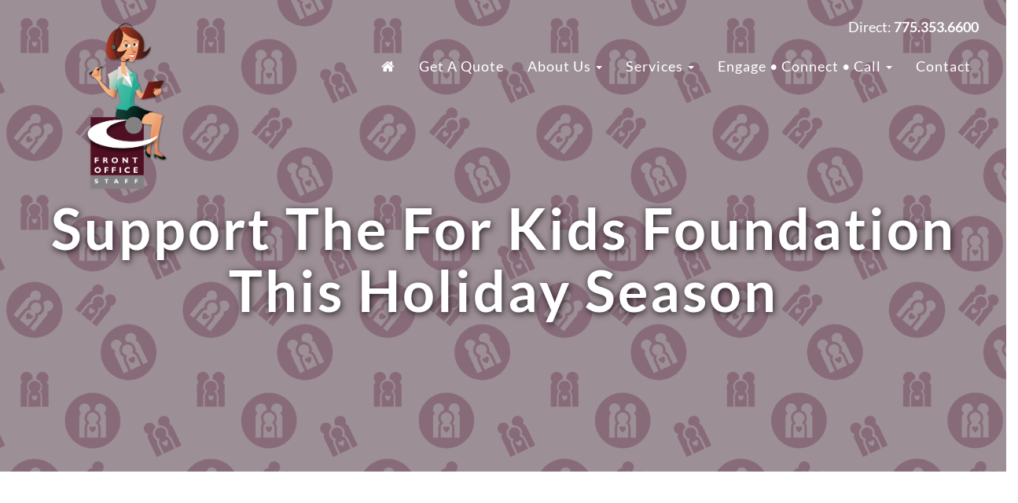

--- FILE ---
content_type: text/html; charset=UTF-8
request_url: https://frontofficestaffreno.com/community/support-for-kids-foundation-holiday-season/
body_size: 33917
content:
<!-- This page is cached by the Hummingbird Performance plugin v3.18.1 - https://wordpress.org/plugins/hummingbird-performance/. --><!DOCTYPE html>
<html lang="en-US">
<head>
	<meta charset="UTF-8">
	<meta name="viewport" content="width=device-width, initial-scale=1">
	<link rel="profile" href="http://gmpg.org/xfn/11">
	<link rel="pingback" href="https://frontofficestaffreno.com/xmlrpc.php">
	<link data-wphbdelayedstyle="http://fonts.googleapis.com/css?family=Lato:400,900,400italic|Merriweather:400italic,400,700,700italic" rel='stylesheet' type='text/css'>
	<title>Support The For Kids Foundation This Holiday Season  - Front Office Staff Reno</title><link rel="preload" as="font" href="http://fonts.gstatic.com/s/lato/v24/S6u8w4BMUTPHjxsAXC-v.ttf" crossorigin><link rel="preload" as="font" href="http://fonts.gstatic.com/s/lato/v24/S6uyw4BMUTPHjx4wWw.ttf" crossorigin><link rel="preload" as="font" href="http://fonts.gstatic.com/s/lato/v24/S6u9w4BMUTPHh50XSwiPHA.ttf" crossorigin><link rel="preload" as="font" href="https://frontofficestaffreno.com/wp-content/plugins/simple-job-board/includes/fonts/fa-regular-400.woff2" crossorigin><link rel="preload" as="font" href="https://frontofficestaffreno.com/wp-content/plugins/simple-job-board/includes/fonts/fa-solid-900.woff2" crossorigin><link rel="preload" as="font" href="https://frontofficestaffreno.com/wp-content/themes/flat-bootstrap/bootstrap/fonts/glyphicons-halflings-regular.woff2" crossorigin><link rel="preload" as="font" href="https://fonts.gstatic.com/s/lato/v24/S6u9w4BMUTPHh7USSwiPHA.ttf" crossorigin><link rel="preload" as="font" href="https://fonts.gstatic.com/s/lato/v24/S6uyw4BMUTPHjx4wWw.ttf" crossorigin><link rel="preload" as="font" href="https://fonts.gstatic.com/s/lato/v24/S6u9w4BMUTPHh6UVSwiPHA.ttf" crossorigin><link rel="preload" as="font" href="https://frontofficestaffreno.com/wp-content/themes/flat-bootstrap/font-awesome/fonts/fontawesome-webfont.woff2?v=4.5.0" crossorigin><style id="wphb-used-css-community">@charset "UTF-8";@font-face{font-family:Lato;font-style:italic;font-weight:400;src:url(http://fonts.gstatic.com/s/lato/v24/S6u8w4BMUTPHjxsAXC-v.ttf) format('truetype')}@font-face{font-family:Lato;font-style:normal;font-weight:400;src:url(http://fonts.gstatic.com/s/lato/v24/S6uyw4BMUTPHjx4wWw.ttf) format('truetype')}@font-face{font-family:Lato;font-style:normal;font-weight:900;src:url(http://fonts.gstatic.com/s/lato/v24/S6u9w4BMUTPHh50XSwiPHA.ttf) format('truetype')}ul{box-sizing:border-box}.entry-content{counter-reset:footnotes}:root{--wp--preset--font-size--normal:16px;--wp--preset--font-size--huge:42px}.aligncenter{clear:both}.screen-reader-text{border:0;clip:rect(1px,1px,1px,1px);clip-path:inset(50%);height:1px;margin:-1px;overflow:hidden;padding:0;position:absolute;width:1px;word-wrap:normal!important}:root{--wp-admin-theme-color:#3858e9;--wp-admin-theme-color--rgb:56,88,233;--wp-admin-theme-color-darker-10:#2145e6;--wp-admin-theme-color-darker-10--rgb:33,69,230;--wp-admin-theme-color-darker-20:#183ad6;--wp-admin-theme-color-darker-20--rgb:24,58,214;--wp-admin-border-width-focus:2px}:root{--wp-admin-theme-color:#007cba;--wp-admin-theme-color--rgb:0,124,186;--wp-admin-theme-color-darker-10:#006ba1;--wp-admin-theme-color-darker-10--rgb:0,107,161;--wp-admin-theme-color-darker-20:#005a87;--wp-admin-theme-color-darker-20--rgb:0,90,135;--wp-admin-border-width-focus:2px;--wp-block-synced-color:#7a00df;--wp-block-synced-color--rgb:122,0,223;--wp-bound-block-color:var(--wp-block-synced-color)}:root{--wp-admin-theme-color:#007cba;--wp-admin-theme-color--rgb:0,124,186;--wp-admin-theme-color-darker-10:#006ba1;--wp-admin-theme-color-darker-10--rgb:0,107,161;--wp-admin-theme-color-darker-20:#005a87;--wp-admin-theme-color-darker-20--rgb:0,90,135;--wp-admin-border-width-focus:2px;--wp-block-synced-color:#7a00df;--wp-block-synced-color--rgb:122,0,223;--wp-bound-block-color:var(--wp-block-synced-color)}:root{--wp-admin-theme-color:#007cba;--wp-admin-theme-color--rgb:0,124,186;--wp-admin-theme-color-darker-10:#006ba1;--wp-admin-theme-color-darker-10--rgb:0,107,161;--wp-admin-theme-color-darker-20:#005a87;--wp-admin-theme-color-darker-20--rgb:0,90,135;--wp-admin-border-width-focus:2px;--wp-block-synced-color:#7a00df;--wp-block-synced-color--rgb:122,0,223;--wp-bound-block-color:var(--wp-block-synced-color)}:root{--wp-admin-theme-color:#007cba;--wp-admin-theme-color--rgb:0,124,186;--wp-admin-theme-color-darker-10:#006ba1;--wp-admin-theme-color-darker-10--rgb:0,107,161;--wp-admin-theme-color-darker-20:#005a87;--wp-admin-theme-color-darker-20--rgb:0,90,135;--wp-admin-border-width-focus:2px;--wp-block-synced-color:#7a00df;--wp-block-synced-color--rgb:122,0,223;--wp-bound-block-color:var(--wp-block-synced-color)}:root{--wp-admin-theme-color:#007cba;--wp-admin-theme-color--rgb:0,124,186;--wp-admin-theme-color-darker-10:#006ba1;--wp-admin-theme-color-darker-10--rgb:0,107,161;--wp-admin-theme-color-darker-20:#005a87;--wp-admin-theme-color-darker-20--rgb:0,90,135;--wp-admin-border-width-focus:2px;--wp-block-synced-color:#7a00df;--wp-block-synced-color--rgb:122,0,223;--wp-bound-block-color:var(--wp-block-synced-color)}:root{--wp--preset--aspect-ratio--square:1;--wp--preset--aspect-ratio--4-3:4/3;--wp--preset--aspect-ratio--3-4:3/4;--wp--preset--aspect-ratio--3-2:3/2;--wp--preset--aspect-ratio--2-3:2/3;--wp--preset--aspect-ratio--16-9:16/9;--wp--preset--aspect-ratio--9-16:9/16;--wp--preset--color--black:#000000;--wp--preset--color--cyan-bluish-gray:#abb8c3;--wp--preset--color--white:#ffffff;--wp--preset--color--pale-pink:#f78da7;--wp--preset--color--vivid-red:#cf2e2e;--wp--preset--color--luminous-vivid-orange:#ff6900;--wp--preset--color--luminous-vivid-amber:#fcb900;--wp--preset--color--light-green-cyan:#7bdcb5;--wp--preset--color--vivid-green-cyan:#00d084;--wp--preset--color--pale-cyan-blue:#8ed1fc;--wp--preset--color--vivid-cyan-blue:#0693e3;--wp--preset--color--vivid-purple:#9b51e0;--wp--preset--gradient--vivid-cyan-blue-to-vivid-purple:linear-gradient(135deg,rgba(6,147,227,1) 0%,rgb(155,81,224) 100%);--wp--preset--gradient--light-green-cyan-to-vivid-green-cyan:linear-gradient(135deg,rgb(122,220,180) 0%,rgb(0,208,130) 100%);--wp--preset--gradient--luminous-vivid-amber-to-luminous-vivid-orange:linear-gradient(135deg,rgba(252,185,0,1) 0%,rgba(255,105,0,1) 100%);--wp--preset--gradient--luminous-vivid-orange-to-vivid-red:linear-gradient(135deg,rgba(255,105,0,1) 0%,rgb(207,46,46) 100%);--wp--preset--gradient--very-light-gray-to-cyan-bluish-gray:linear-gradient(135deg,rgb(238,238,238) 0%,rgb(169,184,195) 100%);--wp--preset--gradient--cool-to-warm-spectrum:linear-gradient(135deg,rgb(74,234,220) 0%,rgb(151,120,209) 20%,rgb(207,42,186) 40%,rgb(238,44,130) 60%,rgb(251,105,98) 80%,rgb(254,248,76) 100%);--wp--preset--gradient--blush-light-purple:linear-gradient(135deg,rgb(255,206,236) 0%,rgb(152,150,240) 100%);--wp--preset--gradient--blush-bordeaux:linear-gradient(135deg,rgb(254,205,165) 0%,rgb(254,45,45) 50%,rgb(107,0,62) 100%);--wp--preset--gradient--luminous-dusk:linear-gradient(135deg,rgb(255,203,112) 0%,rgb(199,81,192) 50%,rgb(65,88,208) 100%);--wp--preset--gradient--pale-ocean:linear-gradient(135deg,rgb(255,245,203) 0%,rgb(182,227,212) 50%,rgb(51,167,181) 100%);--wp--preset--gradient--electric-grass:linear-gradient(135deg,rgb(202,248,128) 0%,rgb(113,206,126) 100%);--wp--preset--gradient--midnight:linear-gradient(135deg,rgb(2,3,129) 0%,rgb(40,116,252) 100%);--wp--preset--font-size--small:13px;--wp--preset--font-size--medium:20px;--wp--preset--font-size--large:36px;--wp--preset--font-size--x-large:42px;--wp--preset--spacing--20:0.44rem;--wp--preset--spacing--30:0.67rem;--wp--preset--spacing--40:1rem;--wp--preset--spacing--50:1.5rem;--wp--preset--spacing--60:2.25rem;--wp--preset--spacing--70:3.38rem;--wp--preset--spacing--80:5.06rem;--wp--preset--shadow--natural:6px 6px 9px rgba(0, 0, 0, 0.2);--wp--preset--shadow--deep:12px 12px 50px rgba(0, 0, 0, 0.4);--wp--preset--shadow--sharp:6px 6px 0px rgba(0, 0, 0, 0.2);--wp--preset--shadow--outlined:6px 6px 0px -3px rgba(255, 255, 255, 1),6px 6px rgba(0, 0, 0, 1);--wp--preset--shadow--crisp:6px 6px 0px rgba(0, 0, 0, 1)}.wpcf7 .screen-reader-response{position:absolute;overflow:hidden;clip:rect(1px,1px,1px,1px);clip-path:inset(50%);height:1px;width:1px;margin:-1px;padding:0;border:0;word-wrap:normal!important}.wpcf7 form .wpcf7-response-output{margin:2em .5em 1em;padding:.2em 1em;border:2px solid #00a0d2}.wpcf7 form.init .wpcf7-response-output{display:none}.wpcf7-form-control-wrap{position:relative}.wpcf7-list-item{display:inline-block;margin:0 0 0 1em}.wpcf7-list-item-label::after,.wpcf7-list-item-label::before{content:" "}.wpcf7 input[type=email]{direction:ltr}#rmp_menu_trigger-3790{width:55px;height:55px;position:fixed;top:85px;border-radius:5px;display:none;text-decoration:none;right:5%;background:#e73468}#rmp_menu_trigger-3790 .rmp-trigger-box{width:25px;color:#fff}#rmp_menu_trigger-3790 .responsive-menu-pro-inner{display:block}#rmp_menu_trigger-3790 .responsive-menu-pro-inner,#rmp_menu_trigger-3790 .responsive-menu-pro-inner::after,#rmp_menu_trigger-3790 .responsive-menu-pro-inner::before{width:25px;height:3px;background-color:#fff;border-radius:4px;position:absolute}#rmp_menu_trigger-3790 .responsive-menu-pro-inner::before{top:10px}#rmp_menu_trigger-3790 .responsive-menu-pro-inner::after{bottom:10px}@media screen and (max-width:1222px){nav{display:none!important}#rmp_menu_trigger-3790{display:block}#rmp-container-3790{position:fixed;top:0;margin:0;overflow:auto;display:block;width:75%;background-color:#501023;background-image:url("");height:100%;left:0;padding-top:0;padding-left:0;padding-bottom:0;padding-right:0}#rmp-menu-wrap-3790{padding-top:0;padding-left:0;padding-bottom:0;padding-right:0;background-color:#501023}#rmp-menu-wrap-3790 .rmp-menu,#rmp-menu-wrap-3790 .rmp-submenu{width:100%;box-sizing:border-box;margin:0;padding:0}#rmp-menu-wrap-3790 .rmp-submenu-depth-1 .rmp-menu-item-link{padding-left:10%}#rmp-menu-wrap-3790 .rmp-menu-item{width:100%;list-style:none;margin:0}#rmp-menu-wrap-3790 .rmp-menu-item-link{height:40px;line-height:40px;font-size:20px;border-bottom:1px solid #212121;font-family:inherit;color:#fff;text-align:left;background-color:#501023;font-weight:400;letter-spacing:0;display:block;box-sizing:border-box;width:100%;text-decoration:none;position:relative;overflow:hidden;padding:0 5%;padding-right:50px}#rmp-menu-wrap-3790 .rmp-menu-item-link:after,#rmp-menu-wrap-3790 .rmp-menu-item-link:before{display:none}#rmp-menu-wrap-3790 .rmp-menu-subarrow{position:absolute;top:0;bottom:0;text-align:center;overflow:hidden;background-size:cover;overflow:hidden;right:0;border-left-style:solid;border-left-color:#212121;border-left-width:1px;height:39px;width:40px;color:#fff;background-color:#501023}#rmp-menu-wrap-3790 .rmp-submenu{display:none}#rmp-menu-wrap-3790 .rmp-submenu .rmp-menu-item-link{height:40px;line-height:40px;letter-spacing:0;font-size:13px;border-bottom:1px solid #fff;font-family:inherit;font-weight:400;color:#fff;text-align:left;background-color:#212121}#rmp-menu-title-3790{background-color:#501023;color:#fff;text-align:left;font-size:24px;padding-top:10%;padding-left:5%;padding-bottom:0;padding-right:5%;font-weight:400}#rmp-menu-title-3790>.rmp-menu-title-link{color:#fff;width:100%;background-color:unset;text-decoration:none}#rmp-menu-additional-content-3790{padding-top:0;padding-left:5%;padding-bottom:0;padding-right:5%;color:#fff;text-align:center;font-size:16px}}.rmp-container{display:none;visibility:visible;padding:0;z-index:99998}.rmp-container.rmp-slide-left{transform:translateX(-100%);-ms-transform:translateX(-100%);-webkit-transform:translateX(-100%);-moz-transform:translateX(-100%)}.rmp-container::-webkit-scrollbar{width:0}.rmp-container ::-webkit-scrollbar-track{box-shadow:inset 0 0 5px transparent}.rmp-container ::-webkit-scrollbar-thumb{background:0 0}.rmp-container .rmp-menu-wrap .rmp-menu{border-radius:0;box-shadow:none;background:0 0;border:0;bottom:auto;box-sizing:border-box;clip:auto;color:#666;display:block;float:none;font-family:inherit;font-size:14px;height:auto;left:auto;line-height:1.7;list-style-type:none;margin:0;min-height:auto;max-height:none;opacity:1;outline:0;overflow:visible;padding:0;position:relative;right:auto;text-align:left;text-decoration:none;text-indent:0;text-transform:none;transform:none;top:auto;visibility:inherit;width:auto;word-wrap:break-word;white-space:normal}.rmp-container .rmp-menu-additional-content{display:block;word-break:break-word}.rmp-container .rmp-menu-title{display:flex;flex-direction:column}button.rmp_menu_trigger{z-index:999999;overflow:hidden;outline:0;border:0;display:none;margin:0;padding:0}button.rmp_menu_trigger .responsive-menu-pro-inner::after,button.rmp_menu_trigger .responsive-menu-pro-inner::before{content:"";display:block}button.rmp_menu_trigger .responsive-menu-pro-inner::before{top:10px}button.rmp_menu_trigger .responsive-menu-pro-inner::after{bottom:10px}button.rmp_menu_trigger .rmp-trigger-box{width:40px;display:inline-block;position:relative;vertical-align:super}.fa{-moz-osx-font-smoothing:grayscale;-webkit-font-smoothing:antialiased;display:inline-block;font-style:normal;font-variant:normal;text-rendering:auto;line-height:1}.fa-home:before{content:"\f015"}.sr-only{border:0;clip:rect(0,0,0,0);height:1px;margin:-1px;overflow:hidden;padding:0;position:absolute;width:1px}@font-face{font-family:'Font Awesome 5 Free';font-style:normal;font-weight:400;font-display:block;src:url("https://frontofficestaffreno.com/wp-content/plugins/simple-job-board/includes/fonts/fa-regular-400.eot");src:url("https://frontofficestaffreno.com/wp-content/plugins/simple-job-board/includes/fonts/fa-regular-400.eot?#iefix") format("embedded-opentype"),url("https://frontofficestaffreno.com/wp-content/plugins/simple-job-board/includes/fonts/fa-regular-400.woff2") format("woff2"),url("https://frontofficestaffreno.com/wp-content/plugins/simple-job-board/includes/fonts/fa-regular-400.woff") format("woff"),url("https://frontofficestaffreno.com/wp-content/plugins/simple-job-board/includes/fonts/fa-regular-400.ttf") format("truetype"),url("https://frontofficestaffreno.com/wp-content/plugins/simple-job-board/includes/fonts/fa-regular-400.svg#fontawesome") format("svg")}@font-face{font-family:'Font Awesome 5 Free';font-style:normal;font-weight:900;font-display:block;src:url("https://frontofficestaffreno.com/wp-content/plugins/simple-job-board/includes/fonts/fa-solid-900.eot");src:url("https://frontofficestaffreno.com/wp-content/plugins/simple-job-board/includes/fonts/fa-solid-900.eot?#iefix") format("embedded-opentype"),url("https://frontofficestaffreno.com/wp-content/plugins/simple-job-board/includes/fonts/fa-solid-900.woff2") format("woff2"),url("https://frontofficestaffreno.com/wp-content/plugins/simple-job-board/includes/fonts/fa-solid-900.woff") format("woff"),url("https://frontofficestaffreno.com/wp-content/plugins/simple-job-board/includes/fonts/fa-solid-900.ttf") format("truetype"),url("https://frontofficestaffreno.com/wp-content/plugins/simple-job-board/includes/fonts/fa-solid-900.svg#fontawesome") format("svg")}.fa{font-family:'Font Awesome 5 Free';font-weight:900}html{-ms-text-size-adjust:100%;-webkit-text-size-adjust:100%}@-ms-viewport{width:device-width}.vc_row:after,.vc_row:before{content:" ";display:table}.vc_row:after{clear:both}.vc_column_container{width:100%}.vc_row{margin-left:-7px;margin-right:-8px}.vc_col-sm-12{position:relative;min-height:1px;padding-left:7.5px;padding-right:7.5px;-webkit-box-sizing:border-box;-moz-box-sizing:border-box;box-sizing:border-box}@media (min-width:768px){.vc_col-sm-12{float:left}.vc_col-sm-12{width:100%}}#content .wpb_text_column :last-child,.wpb_text_column :last-child,.wpb_text_column p:last-child{margin-bottom:0}.wpb_content_element{margin-bottom:0}.wpb-content-wrapper{margin:0;padding:0;border:none;overflow:unset;display:block}.vc_column-inner::after,.vc_column-inner::before{content:" ";display:table}.vc_column-inner::after{clear:both}.vc_column_container{padding-left:0;padding-right:0}.vc_column_container>.vc_column-inner{box-sizing:border-box;padding-left:7.5px;padding-right:7.5px;width:100%}.vc_section{padding-left:15px;padding-right:15px;margin-left:-15px;margin-right:-15px}.vc_section{padding-left:0;padding-right:0;margin-left:0;margin-right:0}.vc_row{margin-left:0;margin-right:0}.vc_column_container>.vc_column-inner{padding-left:7px;padding-right:7px}@media (max-width:768px){.vc_column_container>.vc_column-inner{padding-left:0;padding-right:0}}html{font-family:sans-serif;-ms-text-size-adjust:100%;-webkit-text-size-adjust:100%}body{margin:0}article,footer,header,main,nav,section{display:block}a{background-color:transparent}strong{font-weight:700}h1{font-size:2em;margin:.67em 0}img{border:0}hr{-webkit-box-sizing:content-box;-moz-box-sizing:content-box;box-sizing:content-box;height:0}button,input,textarea{color:inherit;font:inherit;margin:0}button{overflow:visible}button{text-transform:none}button,input[type=submit]{-webkit-appearance:button}button::-moz-focus-inner,input::-moz-focus-inner{border:0;padding:0}input{line-height:normal}input[type=checkbox]{-webkit-box-sizing:border-box;-moz-box-sizing:border-box;box-sizing:border-box;padding:0}textarea{overflow:auto}@font-face{font-family:"Glyphicons Halflings";src:url("https://frontofficestaffreno.com/wp-content/themes/flat-bootstrap/bootstrap/fonts/glyphicons-halflings-regular.eot");src:url("https://frontofficestaffreno.com/wp-content/themes/flat-bootstrap/bootstrap/fonts/glyphicons-halflings-regular.eot?#iefix") format("embedded-opentype"),url("https://frontofficestaffreno.com/wp-content/themes/flat-bootstrap/bootstrap/fonts/glyphicons-halflings-regular.woff2") format("woff2"),url("https://frontofficestaffreno.com/wp-content/themes/flat-bootstrap/bootstrap/fonts/glyphicons-halflings-regular.woff") format("woff"),url("https://frontofficestaffreno.com/wp-content/themes/flat-bootstrap/bootstrap/fonts/glyphicons-halflings-regular.ttf") format("truetype"),url("https://frontofficestaffreno.com/wp-content/themes/flat-bootstrap/bootstrap/fonts/glyphicons-halflings-regular.svg#glyphicons_halflingsregular") format("svg")}.glyphicon{position:relative;top:1px;display:inline-block;font-family:"Glyphicons Halflings";font-style:normal;font-weight:400;line-height:1;-webkit-font-smoothing:antialiased;-moz-osx-font-smoothing:grayscale}.glyphicon-calendar:before{content:"\e109"}*{-webkit-box-sizing:border-box;-moz-box-sizing:border-box;box-sizing:border-box}:after,:before{-webkit-box-sizing:border-box;-moz-box-sizing:border-box;box-sizing:border-box}html{font-size:10px}body{font-family:"Helvetica Neue",Helvetica,Arial,sans-serif;font-size:16px;line-height:1.42857143;color:#555;background-color:#f2f2f2}button,input,textarea{font-family:inherit;font-size:inherit;line-height:inherit}a{color:#16a085;text-decoration:none}img{vertical-align:middle}.img-responsive{display:block;max-width:100%;height:auto}hr{margin-top:22px;margin-bottom:22px;border:0;border-top:1px solid #ccc}.sr-only{position:absolute;width:1px;height:1px;padding:0;margin:-1px;overflow:hidden;clip:rect(0,0,0,0);border:0}h1,h2,h3,h4{font-family:inherit;font-weight:500;line-height:1.1;color:inherit}h1,h2,h3{margin-top:22px;margin-bottom:11px}h4{margin-top:11px;margin-bottom:11px}h1{font-size:41px}h2{font-size:34px}h3{font-size:28px}h4{font-size:20px}p{margin:0 0 11px}.text-right{text-align:right}.text-center{text-align:center}ul{margin-top:0;margin-bottom:11px}ul ul{margin-bottom:0}.list-inline{padding-left:0;list-style:none;margin-left:-5px}.list-inline>li{display:inline-block;padding-right:5px;padding-left:5px}.container-fluid{padding-right:15px;padding-left:15px;margin-right:auto;margin-left:auto}.row{margin-right:-15px;margin-left:-15px}.col-md-10,.col-md-12,.col-md-3,.col-md-6,.col-md-9{position:relative;min-height:1px;padding-right:15px;padding-left:15px}@media (min-width:992px){.col-md-10,.col-md-12,.col-md-3,.col-md-6,.col-md-9{float:left}.col-md-12{width:100%}.col-md-10{width:83.33333333%}.col-md-9{width:75%}.col-md-6{width:50%}.col-md-3{width:25%}.col-md-offset-3{margin-left:25%}.col-md-offset-1{margin-left:8.33333333%}}label{display:inline-block;max-width:100%;margin-bottom:5px;font-weight:700}input[type=checkbox]{margin:4px 0 0;line-height:normal}.form-control{display:block;width:100%;height:36px;padding:6px 12px;font-size:16px;line-height:1.42857143;color:#e0e0e0;background-color:#fff;background-image:none;border:1px solid #ccc;border-radius:4px;-webkit-box-shadow:inset 0 1px 1px rgba(0,0,0,.075);box-shadow:inset 0 1px 1px rgba(0,0,0,.075)}.form-control::-moz-placeholder{color:#e7e7e7;opacity:1}.form-control:-ms-input-placeholder{color:#e7e7e7}.form-control::-webkit-input-placeholder{color:#e7e7e7}.form-control::-ms-expand{background-color:transparent;border:0}textarea.form-control{height:auto}.form-group{margin-bottom:12px}.btn{display:inline-block;margin-bottom:0;font-weight:400;text-align:center;white-space:nowrap;vertical-align:middle;-ms-touch-action:manipulation;touch-action:manipulation;background-image:none;border:1px solid transparent;padding:6px 12px;font-size:16px;line-height:1.42857143;border-radius:4px}.btn-lg{padding:10px 16px;font-size:20px;line-height:1.33;border-radius:6px}.btn-block{display:block;width:100%}input[type=submit].btn-block{width:100%}.collapse{display:none}.caret{display:inline-block;width:0;height:0;margin-left:2px;vertical-align:middle;border-top:4px dashed;border-right:4px solid transparent;border-left:4px solid transparent}.dropdown{position:relative}.dropdown-menu{position:absolute;top:100%;left:0;z-index:1000;display:none;float:left;min-width:160px;padding:5px 0;margin:2px 0 0;font-size:16px;text-align:left;list-style:none;background-color:#fff;-webkit-background-clip:padding-box;background-clip:padding-box;border:1px solid #ccc;border:1px solid rgba(0,0,0,.15);border-radius:4px;-webkit-box-shadow:0 6px 12px rgba(0,0,0,.175);box-shadow:0 6px 12px rgba(0,0,0,.175)}.dropdown-menu>li>a{display:block;padding:3px 20px;clear:both;font-weight:400;line-height:1.42857143;color:#2f2f2f;white-space:nowrap}.nav{padding-left:0;margin-bottom:0;list-style:none}.nav>li{position:relative;display:block}.nav>li>a{position:relative;display:block;padding:10px 15px}.navbar{position:relative;min-height:50px;margin-bottom:0;border:1px solid transparent}@media (min-width:768px){.navbar{border-radius:4px}}@media (min-width:768px){.navbar-header{float:left}}.navbar-collapse{padding-right:15px;padding-left:15px;overflow-x:visible;border-top:1px solid transparent;-webkit-box-shadow:inset 0 1px 0 rgba(255,255,255,.1);box-shadow:inset 0 1px 0 rgba(255,255,255,.1);-webkit-overflow-scrolling:touch}@media (min-width:768px){.navbar-collapse{width:auto;border-top:0;-webkit-box-shadow:none;box-shadow:none}.navbar-collapse.collapse{display:block!important;height:auto!important;padding-bottom:0;overflow:visible!important}.navbar-static-top .navbar-collapse{padding-right:0;padding-left:0}}.container-fluid>.navbar-collapse,.container-fluid>.navbar-header{margin-right:-15px;margin-left:-15px}@media (min-width:768px){.container-fluid>.navbar-collapse,.container-fluid>.navbar-header{margin-right:0;margin-left:0}}.navbar-static-top{z-index:1000;border-width:0 0 1px}@media (min-width:768px){.navbar-static-top{border-radius:0}}.navbar-brand{float:left;height:50px;padding:14px 15px;font-size:20px;line-height:22px}@media (min-width:768px){.navbar>.container-fluid .navbar-brand{margin-left:-15px}}.navbar-toggle{position:relative;float:right;padding:9px 10px;margin-right:15px;margin-top:8px;margin-bottom:8px;background-color:transparent;background-image:none;border:1px solid transparent;border-radius:4px}.navbar-toggle .icon-bar{display:block;width:22px;height:2px;border-radius:1px}.navbar-toggle .icon-bar+.icon-bar{margin-top:4px}@media (min-width:768px){.navbar-toggle{display:none}}.navbar-nav{margin:7px -15px}.navbar-nav>li>a{padding-top:10px;padding-bottom:10px;line-height:22px}@media (min-width:768px){.navbar-nav{float:left;margin:0}.navbar-nav>li{float:left}.navbar-nav>li>a{padding-top:14px;padding-bottom:14px}}.navbar-nav>li>.dropdown-menu{margin-top:0;border-top-left-radius:0;border-top-right-radius:0}.navbar-default{background-color:#f8f8f8;border-color:#e7e7e7}.navbar-default .navbar-brand{color:#777}.navbar-default .navbar-nav>li>a{color:#777}.navbar-default .navbar-toggle{border-color:#ddd}.navbar-default .navbar-toggle .icon-bar{background-color:#888}.navbar-default .navbar-collapse{border-color:#e7e7e7}.container-fluid:after,.container-fluid:before,.nav:after,.nav:before,.navbar-collapse:after,.navbar-collapse:before,.navbar-header:after,.navbar-header:before,.navbar:after,.navbar:before,.row:after,.row:before{display:table;content:" "}.container-fluid:after,.nav:after,.navbar-collapse:after,.navbar-header:after,.navbar:after,.row:after{clear:both}.center-block{display:block;margin-right:auto;margin-left:auto}@-ms-viewport{width:device-width}body{-webkit-font-smoothing:antialiased;-webkit-overflow-scrolling:touch}.screen-reader-text{clip:rect(1px,1px,1px,1px);position:absolute!important}.aligncenter{clear:both;display:block;margin-left:auto;margin-right:auto;text-align:center}.entry-content:after,.entry-content:before,.entry-meta:after,.entry-meta:before,.site-content:after,.site-content:before,.site-header:after,.site-header:before{content:'';display:table}.entry-content:after,.entry-meta:after,.entry-meta:before,.site-content:after,.site-header:after{clear:both}.navbar{max-width:1600px;margin:0 auto}.custom-header-image{margin:0 auto;background-repeat:none;background-position:center center;max-width:100%}.content-header-image{background-color:#e7e7e7}.section-image{display:table;background-repeat:no-repeat;text-align:center;background-attachment:scroll;background-position:top center;background-color:#e7e7e7;width:100%;position:relative;vertical-align:top;-webkit-background-size:100%;-moz-background-size:100%;-o-background-size:100%;background-size:100%;-webkit-background-size:cover;-moz-background-size:cover;-o-background-size:cover;background-size:cover}.section-image-overlay{display:table-cell;vertical-align:middle;overflow:hidden;padding:50px;padding:5%;z-index:2}.section-image,.section-image-overlay{min-height:340px}.section-image h1{font-size:42px;color:#fff;line-height:1.1}@media (min-width:768px){.section-image h1{font-size:70px;letter-spacing:3px}.section-image,.section-image-overlay{min-height:400px}}.content-area{padding-top:35px}div.entry-meta,footer.entry-meta{font-size:16px}.posted-on{margin-right:5px}@media (min-width:992px){.content-area{padding-bottom:35px}}textarea{max-width:100%;border-color:#ccc}iframe,img{max-width:100%;overflow:hidden;white-space:pre;white-space:pre-wrap;white-space:pre-line;white-space:-pre-wrap;white-space:-o-pre-wrap;white-space:-moz-pre-wrap;white-space:-hp-pre-wrap;word-wrap:break-word}img{height:auto}html{font-size:16px}@media screen and (min-width:300px){html{font-size:14px}}@media screen and (min-width:500px){html{font-size:14px}}@media screen and (min-width:570px){html{font-size:15px}}@media screen and (min-width:620px){html{font-size:16px}}@media screen and (min-width:680px){html{font-size:17px}}@media screen and (min-width:720px){html{font-size:18px}}body{-webkit-font-smoothing:antialiased;font-family:Lato,sans-serif;background-color:#fff;font-size:16px;font-size:1rem;line-height:1.6}h1,h2,h3,h4{font-family:Lato,sans-serif;line-height:1.2}h1{font-size:60px;font-size:3.75rem;font-weight:700}h2{font-size:45px;font-size:2.8125rem}h3{font-size:28px}h4{font-size:25px;font-size:1.5rem}.white-text{color:#fff}textarea.form-control{height:100px}.header-icon-small{max-width:150px}@media (max-width:991px){#upper-nav-center{text-align:center}}@media (max-width:991px){.header-icon-small{max-width:100px;padding-bottom:10px}}.btn{font-family:Lato,sans-serif;border-radius:50px;padding:10px 30px 10px 30px;width:auto;font-size:16px;line-height:1.6;text-transform:uppercase}input[type=submit]{background-color:#11ae94!important;border:2px solid #11ae94!important;padding:6px 25px 5px 25px;color:#fff}label{font-weight:300}.form-control{color:#555;margin-bottom:16px!important;height:50px}::-webkit-input-placeholder{color:#555!important;opacity:1}:-moz-placeholder{color:#555!important;opacity:1}::-moz-placeholder{color:#555!important;opacity:1}:-ms-input-placeholder{color:#555!important;opacity:1}input:-webkit-autofill{-webkit-box-shadow:0 0 0 50px #eeffe7 inset;-webkit-text-fill-color:#333}.center-text{text-align:center}.no-pad{padding:0!important}.pad-t2{padding-top:20px}.pad-t3{padding-top:30px}.pad-b2{padding-bottom:20px}.pad-b3{padding-bottom:30px}.marg-t3{margin-top:30px}.icon-fade{opacity:1}.site-header{position:absolute;width:100%;z-index:3;padding-top:20px}@media (max-width:491px){.site-header{padding-top:10px}}.navbar{font-family:Lato;border:0 solid transparent;letter-spacing:1px;color:#fff;font-weight:400;text-transform:capitalize;font-size:16px;font-size:1rem}.navbar-nav{float:right}@media (max-width:768px){.navbar-nav{float:right}.navbar-nav>li>a{padding-top:0}}.navbar-default{background-color:rgba(255,255,255,0)}.navbar-default .navbar-nav>li>a{color:#fff}.dropdown-menu{border-radius:0;background-color:#11ae94;box-shadow:none;border-top:1px solid #fff;left:-5px}.dropdown-menu>li>a{color:#fff}@media (min-width:768px) and (max-width:1222px){.navbar-collapse.collapse{display:none!important}.navbar-toggle{display:block!important}.navbar-header{float:none}}@media (max-width:767px){.navbar-default .navbar-toggle{display:none}}ul#upper-nav-center.list-inline{margin-bottom:0}.section-image,.section-image-overlay{height:600px;min-height:100px;background-color:rgba(0,0,0,.3)}@media (max-width:768px){.section-image,.section-image-overlay{height:300px}}.section-image h1{text-shadow:1px 2px 8px rgba(000,000,000,.8);font-size:70px;font-size:4rem;padding-top:50px}div.wpcf7-response-output{margin:10px 0}:focus{outline:0!important;outline-offset:0;border-color:inherit;box-shadow:none!important}@media (max-width:768px){.section-image,.section-image-overlay{height:400px}}@media (max-width:768px){.section-image h1{padding-top:150px}}body.community-template-default span.posted-on{display:none}@font-face{font-family:Lato;font-style:normal;font-weight:300;src:url(https://fonts.gstatic.com/s/lato/v24/S6u9w4BMUTPHh7USSwiPHA.ttf) format('truetype')}@font-face{font-family:Lato;font-style:normal;font-weight:400;src:url(https://fonts.gstatic.com/s/lato/v24/S6uyw4BMUTPHjx4wWw.ttf) format('truetype')}@font-face{font-family:Lato;font-style:normal;font-weight:700;src:url(https://fonts.gstatic.com/s/lato/v24/S6u9w4BMUTPHh6UVSwiPHA.ttf) format('truetype')}@font-face{font-family:FontAwesome;src:url('https://frontofficestaffreno.com/wp-content/themes/flat-bootstrap/font-awesome/fonts/fontawesome-webfont.eot?v=4.5.0');src:url('https://frontofficestaffreno.com/wp-content/themes/flat-bootstrap/font-awesome/fonts/fontawesome-webfont.eot?#iefix&v=4.5.0') format('embedded-opentype'),url('https://frontofficestaffreno.com/wp-content/themes/flat-bootstrap/font-awesome/fonts/fontawesome-webfont.woff2?v=4.5.0') format('woff2'),url('https://frontofficestaffreno.com/wp-content/themes/flat-bootstrap/font-awesome/fonts/fontawesome-webfont.woff?v=4.5.0') format('woff'),url('https://frontofficestaffreno.com/wp-content/themes/flat-bootstrap/font-awesome/fonts/fontawesome-webfont.ttf?v=4.5.0') format('truetype'),url('https://frontofficestaffreno.com/wp-content/themes/flat-bootstrap/font-awesome/fonts/fontawesome-webfont.svg?v=4.5.0#fontawesomeregular') format('svg');font-weight:400;font-style:normal}.fa{display:inline-block;font:normal normal normal 14px/1 FontAwesome;font-size:inherit;text-rendering:auto;-webkit-font-smoothing:antialiased;-moz-osx-font-smoothing:grayscale}.fa-home:before{content:"\f015"}.pum-container,.pum-content,.pum-content+.pum-close,.pum-overlay{background:0 0;border:none;bottom:auto;clear:none;float:none;font-family:inherit;font-size:medium;font-style:normal;font-weight:400;height:auto;left:auto;letter-spacing:normal;line-height:normal;max-height:none;max-width:none;min-height:0;min-width:0;overflow:visible;position:static;right:auto;text-align:left;text-decoration:none;text-indent:0;text-transform:none;top:auto;visibility:visible;white-space:normal;width:auto;z-index:auto}.pum-content{position:relative;z-index:1}.pum-overlay{position:fixed}.pum-overlay{height:100%;width:100%;top:0;left:0;right:0;bottom:0;z-index:1999999999;overflow:initial;display:none}.pum-overlay,.pum-overlay *,.pum-overlay :after,.pum-overlay :before,.pum-overlay:after,.pum-overlay:before{box-sizing:border-box}.pum-container{top:100px;position:absolute;margin-bottom:3em;z-index:1999999999}.pum-container.pum-responsive{left:50%;margin-left:-47.5%;width:95%;height:auto;overflow:visible}.pum-container.pum-responsive img{max-width:100%;height:auto}@media only screen and (min-width:1024px){.pum-container.pum-responsive.pum-responsive-small{margin-left:-20%;width:40%}.pum-container.pum-responsive.pum-responsive-medium{margin-left:-30%;width:60%}}.pum-container .pum-content>:last-child{margin-bottom:0}.pum-container .pum-content>:first-child{margin-top:0}.pum-container .pum-content+.pum-close{text-decoration:none;text-align:center;line-height:1;position:absolute;min-width:1em;z-index:2;background-color:transparent}.pum-theme-653,.pum-theme-default-theme{background-color:rgba(10,10,10,.3)}.pum-theme-653 .pum-container,.pum-theme-default-theme .pum-container{padding:23px;border-radius:9px;border:1px none #000;box-shadow:1px 1px 3px 0 rgba(2,2,2,.23);background-color:#fff}.pum-theme-653 .pum-content,.pum-theme-default-theme .pum-content{color:#2d2d2d;font-family:inherit;font-weight:400}.pum-theme-653 .pum-content+.pum-close,.pum-theme-default-theme .pum-content+.pum-close{position:absolute;height:40px;width:40px;left:auto;right:-8px;bottom:auto;top:-8px;padding:0;color:#fff;font-family:inherit;font-weight:400;font-size:12px;line-height:36px;border:1px none #fff;border-radius:50px;box-shadow:1px 1px 3px 0 rgba(2,2,2,.23);text-shadow:0 0 0 rgba(0,0,0,.23);background-color:#e73468}.pum-theme-654,.pum-theme-lightbox{background-color:rgba(10,7,7,.52)}.pum-theme-654 .pum-container,.pum-theme-lightbox .pum-container{padding:21px;border-radius:1px;border:3px none #e73468;box-shadow:0 0 30px 0 #020202;background-color:#fff}.pum-theme-654 .pum-content,.pum-theme-lightbox .pum-content{color:#000;font-family:inherit;font-weight:100}.pum-theme-654 .pum-content+.pum-close,.pum-theme-lightbox .pum-content+.pum-close{position:absolute;height:26px;width:26px;left:auto;right:-13px;bottom:auto;top:-13px;padding:0;color:#fff;font-family:Arial;font-weight:100;font-size:24px;line-height:24px;border:2px solid #fff;border-radius:26px;box-shadow:0 0 15px 1px rgba(2,2,2,.75);text-shadow:0 0 0 rgba(0,0,0,.23);background-color:#000}#pum-5044{z-index:1999999999}#pum-3197{z-index:1999999999}#pum-3209{z-index:1999999999}#pum-3225{z-index:1999999999}#pum-2819{z-index:1999999999}#pum-2158{z-index:1999999999}#pum-690{z-index:1999999999}#pum-715{z-index:1999999999}#pum-710{z-index:1999999999}#pum-699{z-index:1999999999}#pum-695{z-index:1999999999}.lazyload{opacity:0}.navbar-brand{position:absolute;clip:rect(1px,1px,1px,1px)}</style>
<meta name='robots' content='max-image-preview:large' />

<!-- Google Tag Manager for WordPress by gtm4wp.com -->
<script data-cfasync="false" data-pagespeed-no-defer>
	var gtm4wp_datalayer_name = "dataLayer";
	var dataLayer = dataLayer || [];
</script>
<!-- End Google Tag Manager for WordPress by gtm4wp.com --><link rel='dns-prefetch' href='//fonts.googleapis.com' />
<link rel='dns-prefetch' href='//b2237398.smushcdn.com' />
<link rel='dns-prefetch' href='//hb.wpmucdn.com' />
<link href='//hb.wpmucdn.com' rel='preconnect' />
<link href='http://fonts.googleapis.com' rel='preconnect' />
<link href='//fonts.gstatic.com' crossorigin='' rel='preconnect' />
<link rel="alternate" type="application/rss+xml" title="Front Office Staff Reno &raquo; Feed" href="https://frontofficestaffreno.com/feed/" />
<link rel="alternate" type="application/rss+xml" title="Front Office Staff Reno &raquo; Comments Feed" href="https://frontofficestaffreno.com/comments/feed/" />
<link rel="alternate" title="oEmbed (JSON)" type="application/json+oembed" href="https://frontofficestaffreno.com/wp-json/oembed/1.0/embed?url=https%3A%2F%2Ffrontofficestaffreno.com%2Fcommunity%2Fsupport-for-kids-foundation-holiday-season%2F" />
<link rel="alternate" title="oEmbed (XML)" type="text/xml+oembed" href="https://frontofficestaffreno.com/wp-json/oembed/1.0/embed?url=https%3A%2F%2Ffrontofficestaffreno.com%2Fcommunity%2Fsupport-for-kids-foundation-holiday-season%2F&#038;format=xml" />
		<style>
			.lazyload,
			.lazyloading {
				max-width: 100%;
			}
		</style>
		<link rel='stylesheet' id='popup-maker-site-css' data-wphbdelayedstyle="//frontofficestaffreno.com/wp-content/uploads/pum/pum-site-styles.css?generated=1755650096&#038;ver=1.21.5" type='text/css' media='all' />
<style id='wp-img-auto-sizes-contain-inline-css' type='text/css'>
img:is([sizes=auto i],[sizes^="auto," i]){contain-intrinsic-size:3000px 1500px}
/*# sourceURL=wp-img-auto-sizes-contain-inline-css */
</style>
<style id='wp-emoji-styles-inline-css' type='text/css'>

	img.wp-smiley, img.emoji {
		display: inline !important;
		border: none !important;
		box-shadow: none !important;
		height: 1em !important;
		width: 1em !important;
		margin: 0 0.07em !important;
		vertical-align: -0.1em !important;
		background: none !important;
		padding: 0 !important;
	}
/*# sourceURL=wp-emoji-styles-inline-css */
</style>
<style id='wp-block-library-inline-css' type='text/css'>
:root{--wp-block-synced-color:#7a00df;--wp-block-synced-color--rgb:122,0,223;--wp-bound-block-color:var(--wp-block-synced-color);--wp-editor-canvas-background:#ddd;--wp-admin-theme-color:#007cba;--wp-admin-theme-color--rgb:0,124,186;--wp-admin-theme-color-darker-10:#006ba1;--wp-admin-theme-color-darker-10--rgb:0,107,160.5;--wp-admin-theme-color-darker-20:#005a87;--wp-admin-theme-color-darker-20--rgb:0,90,135;--wp-admin-border-width-focus:2px}@media (min-resolution:192dpi){:root{--wp-admin-border-width-focus:1.5px}}.wp-element-button{cursor:pointer}:root .has-very-light-gray-background-color{background-color:#eee}:root .has-very-dark-gray-background-color{background-color:#313131}:root .has-very-light-gray-color{color:#eee}:root .has-very-dark-gray-color{color:#313131}:root .has-vivid-green-cyan-to-vivid-cyan-blue-gradient-background{background:linear-gradient(135deg,#00d084,#0693e3)}:root .has-purple-crush-gradient-background{background:linear-gradient(135deg,#34e2e4,#4721fb 50%,#ab1dfe)}:root .has-hazy-dawn-gradient-background{background:linear-gradient(135deg,#faaca8,#dad0ec)}:root .has-subdued-olive-gradient-background{background:linear-gradient(135deg,#fafae1,#67a671)}:root .has-atomic-cream-gradient-background{background:linear-gradient(135deg,#fdd79a,#004a59)}:root .has-nightshade-gradient-background{background:linear-gradient(135deg,#330968,#31cdcf)}:root .has-midnight-gradient-background{background:linear-gradient(135deg,#020381,#2874fc)}:root{--wp--preset--font-size--normal:16px;--wp--preset--font-size--huge:42px}.has-regular-font-size{font-size:1em}.has-larger-font-size{font-size:2.625em}.has-normal-font-size{font-size:var(--wp--preset--font-size--normal)}.has-huge-font-size{font-size:var(--wp--preset--font-size--huge)}.has-text-align-center{text-align:center}.has-text-align-left{text-align:left}.has-text-align-right{text-align:right}.has-fit-text{white-space:nowrap!important}#end-resizable-editor-section{display:none}.aligncenter{clear:both}.items-justified-left{justify-content:flex-start}.items-justified-center{justify-content:center}.items-justified-right{justify-content:flex-end}.items-justified-space-between{justify-content:space-between}.screen-reader-text{border:0;clip-path:inset(50%);height:1px;margin:-1px;overflow:hidden;padding:0;position:absolute;width:1px;word-wrap:normal!important}.screen-reader-text:focus{background-color:#ddd;clip-path:none;color:#444;display:block;font-size:1em;height:auto;left:5px;line-height:normal;padding:15px 23px 14px;text-decoration:none;top:5px;width:auto;z-index:100000}html :where(.has-border-color){border-style:solid}html :where([style*=border-top-color]){border-top-style:solid}html :where([style*=border-right-color]){border-right-style:solid}html :where([style*=border-bottom-color]){border-bottom-style:solid}html :where([style*=border-left-color]){border-left-style:solid}html :where([style*=border-width]){border-style:solid}html :where([style*=border-top-width]){border-top-style:solid}html :where([style*=border-right-width]){border-right-style:solid}html :where([style*=border-bottom-width]){border-bottom-style:solid}html :where([style*=border-left-width]){border-left-style:solid}html :where(img[class*=wp-image-]){height:auto;max-width:100%}:where(figure){margin:0 0 1em}html :where(.is-position-sticky){--wp-admin--admin-bar--position-offset:var(--wp-admin--admin-bar--height,0px)}@media screen and (max-width:600px){html :where(.is-position-sticky){--wp-admin--admin-bar--position-offset:0px}}

/*# sourceURL=wp-block-library-inline-css */
</style><style id='global-styles-inline-css' type='text/css'>
:root{--wp--preset--aspect-ratio--square: 1;--wp--preset--aspect-ratio--4-3: 4/3;--wp--preset--aspect-ratio--3-4: 3/4;--wp--preset--aspect-ratio--3-2: 3/2;--wp--preset--aspect-ratio--2-3: 2/3;--wp--preset--aspect-ratio--16-9: 16/9;--wp--preset--aspect-ratio--9-16: 9/16;--wp--preset--color--black: #000000;--wp--preset--color--cyan-bluish-gray: #abb8c3;--wp--preset--color--white: #ffffff;--wp--preset--color--pale-pink: #f78da7;--wp--preset--color--vivid-red: #cf2e2e;--wp--preset--color--luminous-vivid-orange: #ff6900;--wp--preset--color--luminous-vivid-amber: #fcb900;--wp--preset--color--light-green-cyan: #7bdcb5;--wp--preset--color--vivid-green-cyan: #00d084;--wp--preset--color--pale-cyan-blue: #8ed1fc;--wp--preset--color--vivid-cyan-blue: #0693e3;--wp--preset--color--vivid-purple: #9b51e0;--wp--preset--gradient--vivid-cyan-blue-to-vivid-purple: linear-gradient(135deg,rgb(6,147,227) 0%,rgb(155,81,224) 100%);--wp--preset--gradient--light-green-cyan-to-vivid-green-cyan: linear-gradient(135deg,rgb(122,220,180) 0%,rgb(0,208,130) 100%);--wp--preset--gradient--luminous-vivid-amber-to-luminous-vivid-orange: linear-gradient(135deg,rgb(252,185,0) 0%,rgb(255,105,0) 100%);--wp--preset--gradient--luminous-vivid-orange-to-vivid-red: linear-gradient(135deg,rgb(255,105,0) 0%,rgb(207,46,46) 100%);--wp--preset--gradient--very-light-gray-to-cyan-bluish-gray: linear-gradient(135deg,rgb(238,238,238) 0%,rgb(169,184,195) 100%);--wp--preset--gradient--cool-to-warm-spectrum: linear-gradient(135deg,rgb(74,234,220) 0%,rgb(151,120,209) 20%,rgb(207,42,186) 40%,rgb(238,44,130) 60%,rgb(251,105,98) 80%,rgb(254,248,76) 100%);--wp--preset--gradient--blush-light-purple: linear-gradient(135deg,rgb(255,206,236) 0%,rgb(152,150,240) 100%);--wp--preset--gradient--blush-bordeaux: linear-gradient(135deg,rgb(254,205,165) 0%,rgb(254,45,45) 50%,rgb(107,0,62) 100%);--wp--preset--gradient--luminous-dusk: linear-gradient(135deg,rgb(255,203,112) 0%,rgb(199,81,192) 50%,rgb(65,88,208) 100%);--wp--preset--gradient--pale-ocean: linear-gradient(135deg,rgb(255,245,203) 0%,rgb(182,227,212) 50%,rgb(51,167,181) 100%);--wp--preset--gradient--electric-grass: linear-gradient(135deg,rgb(202,248,128) 0%,rgb(113,206,126) 100%);--wp--preset--gradient--midnight: linear-gradient(135deg,rgb(2,3,129) 0%,rgb(40,116,252) 100%);--wp--preset--font-size--small: 13px;--wp--preset--font-size--medium: 20px;--wp--preset--font-size--large: 36px;--wp--preset--font-size--x-large: 42px;--wp--preset--spacing--20: 0.44rem;--wp--preset--spacing--30: 0.67rem;--wp--preset--spacing--40: 1rem;--wp--preset--spacing--50: 1.5rem;--wp--preset--spacing--60: 2.25rem;--wp--preset--spacing--70: 3.38rem;--wp--preset--spacing--80: 5.06rem;--wp--preset--shadow--natural: 6px 6px 9px rgba(0, 0, 0, 0.2);--wp--preset--shadow--deep: 12px 12px 50px rgba(0, 0, 0, 0.4);--wp--preset--shadow--sharp: 6px 6px 0px rgba(0, 0, 0, 0.2);--wp--preset--shadow--outlined: 6px 6px 0px -3px rgb(255, 255, 255), 6px 6px rgb(0, 0, 0);--wp--preset--shadow--crisp: 6px 6px 0px rgb(0, 0, 0);}:where(.is-layout-flex){gap: 0.5em;}:where(.is-layout-grid){gap: 0.5em;}body .is-layout-flex{display: flex;}.is-layout-flex{flex-wrap: wrap;align-items: center;}.is-layout-flex > :is(*, div){margin: 0;}body .is-layout-grid{display: grid;}.is-layout-grid > :is(*, div){margin: 0;}:where(.wp-block-columns.is-layout-flex){gap: 2em;}:where(.wp-block-columns.is-layout-grid){gap: 2em;}:where(.wp-block-post-template.is-layout-flex){gap: 1.25em;}:where(.wp-block-post-template.is-layout-grid){gap: 1.25em;}.has-black-color{color: var(--wp--preset--color--black) !important;}.has-cyan-bluish-gray-color{color: var(--wp--preset--color--cyan-bluish-gray) !important;}.has-white-color{color: var(--wp--preset--color--white) !important;}.has-pale-pink-color{color: var(--wp--preset--color--pale-pink) !important;}.has-vivid-red-color{color: var(--wp--preset--color--vivid-red) !important;}.has-luminous-vivid-orange-color{color: var(--wp--preset--color--luminous-vivid-orange) !important;}.has-luminous-vivid-amber-color{color: var(--wp--preset--color--luminous-vivid-amber) !important;}.has-light-green-cyan-color{color: var(--wp--preset--color--light-green-cyan) !important;}.has-vivid-green-cyan-color{color: var(--wp--preset--color--vivid-green-cyan) !important;}.has-pale-cyan-blue-color{color: var(--wp--preset--color--pale-cyan-blue) !important;}.has-vivid-cyan-blue-color{color: var(--wp--preset--color--vivid-cyan-blue) !important;}.has-vivid-purple-color{color: var(--wp--preset--color--vivid-purple) !important;}.has-black-background-color{background-color: var(--wp--preset--color--black) !important;}.has-cyan-bluish-gray-background-color{background-color: var(--wp--preset--color--cyan-bluish-gray) !important;}.has-white-background-color{background-color: var(--wp--preset--color--white) !important;}.has-pale-pink-background-color{background-color: var(--wp--preset--color--pale-pink) !important;}.has-vivid-red-background-color{background-color: var(--wp--preset--color--vivid-red) !important;}.has-luminous-vivid-orange-background-color{background-color: var(--wp--preset--color--luminous-vivid-orange) !important;}.has-luminous-vivid-amber-background-color{background-color: var(--wp--preset--color--luminous-vivid-amber) !important;}.has-light-green-cyan-background-color{background-color: var(--wp--preset--color--light-green-cyan) !important;}.has-vivid-green-cyan-background-color{background-color: var(--wp--preset--color--vivid-green-cyan) !important;}.has-pale-cyan-blue-background-color{background-color: var(--wp--preset--color--pale-cyan-blue) !important;}.has-vivid-cyan-blue-background-color{background-color: var(--wp--preset--color--vivid-cyan-blue) !important;}.has-vivid-purple-background-color{background-color: var(--wp--preset--color--vivid-purple) !important;}.has-black-border-color{border-color: var(--wp--preset--color--black) !important;}.has-cyan-bluish-gray-border-color{border-color: var(--wp--preset--color--cyan-bluish-gray) !important;}.has-white-border-color{border-color: var(--wp--preset--color--white) !important;}.has-pale-pink-border-color{border-color: var(--wp--preset--color--pale-pink) !important;}.has-vivid-red-border-color{border-color: var(--wp--preset--color--vivid-red) !important;}.has-luminous-vivid-orange-border-color{border-color: var(--wp--preset--color--luminous-vivid-orange) !important;}.has-luminous-vivid-amber-border-color{border-color: var(--wp--preset--color--luminous-vivid-amber) !important;}.has-light-green-cyan-border-color{border-color: var(--wp--preset--color--light-green-cyan) !important;}.has-vivid-green-cyan-border-color{border-color: var(--wp--preset--color--vivid-green-cyan) !important;}.has-pale-cyan-blue-border-color{border-color: var(--wp--preset--color--pale-cyan-blue) !important;}.has-vivid-cyan-blue-border-color{border-color: var(--wp--preset--color--vivid-cyan-blue) !important;}.has-vivid-purple-border-color{border-color: var(--wp--preset--color--vivid-purple) !important;}.has-vivid-cyan-blue-to-vivid-purple-gradient-background{background: var(--wp--preset--gradient--vivid-cyan-blue-to-vivid-purple) !important;}.has-light-green-cyan-to-vivid-green-cyan-gradient-background{background: var(--wp--preset--gradient--light-green-cyan-to-vivid-green-cyan) !important;}.has-luminous-vivid-amber-to-luminous-vivid-orange-gradient-background{background: var(--wp--preset--gradient--luminous-vivid-amber-to-luminous-vivid-orange) !important;}.has-luminous-vivid-orange-to-vivid-red-gradient-background{background: var(--wp--preset--gradient--luminous-vivid-orange-to-vivid-red) !important;}.has-very-light-gray-to-cyan-bluish-gray-gradient-background{background: var(--wp--preset--gradient--very-light-gray-to-cyan-bluish-gray) !important;}.has-cool-to-warm-spectrum-gradient-background{background: var(--wp--preset--gradient--cool-to-warm-spectrum) !important;}.has-blush-light-purple-gradient-background{background: var(--wp--preset--gradient--blush-light-purple) !important;}.has-blush-bordeaux-gradient-background{background: var(--wp--preset--gradient--blush-bordeaux) !important;}.has-luminous-dusk-gradient-background{background: var(--wp--preset--gradient--luminous-dusk) !important;}.has-pale-ocean-gradient-background{background: var(--wp--preset--gradient--pale-ocean) !important;}.has-electric-grass-gradient-background{background: var(--wp--preset--gradient--electric-grass) !important;}.has-midnight-gradient-background{background: var(--wp--preset--gradient--midnight) !important;}.has-small-font-size{font-size: var(--wp--preset--font-size--small) !important;}.has-medium-font-size{font-size: var(--wp--preset--font-size--medium) !important;}.has-large-font-size{font-size: var(--wp--preset--font-size--large) !important;}.has-x-large-font-size{font-size: var(--wp--preset--font-size--x-large) !important;}
/*# sourceURL=global-styles-inline-css */
</style>

<style id='classic-theme-styles-inline-css' type='text/css'>
/*! This file is auto-generated */
.wp-block-button__link{color:#fff;background-color:#32373c;border-radius:9999px;box-shadow:none;text-decoration:none;padding:calc(.667em + 2px) calc(1.333em + 2px);font-size:1.125em}.wp-block-file__button{background:#32373c;color:#fff;text-decoration:none}
/*# sourceURL=/wp-includes/css/classic-themes.min.css */
</style>
<link rel='stylesheet' id='wp-components-css' data-wphbdelayedstyle="https://hb.wpmucdn.com/frontofficestaffreno.com/153b6fcd-b217-465c-aae0-639d6fb62c24.css" type='text/css' media='all' />
<link rel='stylesheet' id='wp-preferences-css' data-wphbdelayedstyle="https://hb.wpmucdn.com/frontofficestaffreno.com/baadb695-4123-4c5c-8e9d-5811d19b6250.css" type='text/css' media='all' />
<link rel='stylesheet' id='wp-block-editor-css' data-wphbdelayedstyle="https://hb.wpmucdn.com/frontofficestaffreno.com/9e8934fe-31d7-4b96-bbd4-3a032aa96a99.css" type='text/css' media='all' />
<link rel='stylesheet' id='wphb-1-css' data-wphbdelayedstyle="https://hb.wpmucdn.com/frontofficestaffreno.com/4c4ac235-9ad7-4818-906f-f2c3474f2dee.css" type='text/css' media='all' />
<style id='responsive-menu-inline-css' type='text/css'>
/** This file is major component of this plugin so please don't try to edit here. */
#rmp_menu_trigger-3790 {
  width: 55px;
  height: 55px;
  position: fixed;
  top: 85px;
  border-radius: 5px;
  display: none;
  text-decoration: none;
  right: 5%;
  background: #e73468;
  transition: transform 0.5s, background-color 0.5s;
}
#rmp_menu_trigger-3790:hover, #rmp_menu_trigger-3790:focus {
  background: #e07593;
  text-decoration: unset;
}
#rmp_menu_trigger-3790.is-active {
  background: #e73468;
}
#rmp_menu_trigger-3790 .rmp-trigger-box {
  width: 25px;
  color: #ffffff;
}
#rmp_menu_trigger-3790 .rmp-trigger-icon-active, #rmp_menu_trigger-3790 .rmp-trigger-text-open {
  display: none;
}
#rmp_menu_trigger-3790.is-active .rmp-trigger-icon-active, #rmp_menu_trigger-3790.is-active .rmp-trigger-text-open {
  display: inline;
}
#rmp_menu_trigger-3790.is-active .rmp-trigger-icon-inactive, #rmp_menu_trigger-3790.is-active .rmp-trigger-text {
  display: none;
}
#rmp_menu_trigger-3790 .rmp-trigger-label {
  color: #ffffff;
  pointer-events: none;
  line-height: 13px;
  font-family: inherit;
  font-size: 14px;
  display: inline;
  text-transform: inherit;
}
#rmp_menu_trigger-3790 .rmp-trigger-label.rmp-trigger-label-top {
  display: block;
  margin-bottom: 12px;
}
#rmp_menu_trigger-3790 .rmp-trigger-label.rmp-trigger-label-bottom {
  display: block;
  margin-top: 12px;
}
#rmp_menu_trigger-3790 .responsive-menu-pro-inner {
  display: block;
}
#rmp_menu_trigger-3790 .rmp-trigger-icon-inactive .rmp-font-icon {
  color: #ffffff;
}
#rmp_menu_trigger-3790 .responsive-menu-pro-inner, #rmp_menu_trigger-3790 .responsive-menu-pro-inner::before, #rmp_menu_trigger-3790 .responsive-menu-pro-inner::after {
  width: 25px;
  height: 3px;
  background-color: #ffffff;
  border-radius: 4px;
  position: absolute;
}
#rmp_menu_trigger-3790 .rmp-trigger-icon-active .rmp-font-icon {
  color: #ffffff;
}
#rmp_menu_trigger-3790.is-active .responsive-menu-pro-inner, #rmp_menu_trigger-3790.is-active .responsive-menu-pro-inner::before, #rmp_menu_trigger-3790.is-active .responsive-menu-pro-inner::after {
  background-color: #ffffff;
}
#rmp_menu_trigger-3790:hover .rmp-trigger-icon-inactive .rmp-font-icon {
  color: #ffffff;
}
#rmp_menu_trigger-3790:not(.is-active):hover .responsive-menu-pro-inner, #rmp_menu_trigger-3790:not(.is-active):hover .responsive-menu-pro-inner::before, #rmp_menu_trigger-3790:not(.is-active):hover .responsive-menu-pro-inner::after {
  background-color: #ffffff;
}
#rmp_menu_trigger-3790 .responsive-menu-pro-inner::before {
  top: 10px;
}
#rmp_menu_trigger-3790 .responsive-menu-pro-inner::after {
  bottom: 10px;
}
#rmp_menu_trigger-3790.is-active .responsive-menu-pro-inner::after {
  bottom: 0;
}
/* Hamburger menu styling */
@media screen and (max-width: 1222px) {
  /** Menu Title Style */
  /** Menu Additional Content Style */
  nav {
    display: none !important;
  }
  #rmp_menu_trigger-3790 {
    display: block;
  }
  #rmp-container-3790 {
    position: fixed;
    top: 0;
    margin: 0;
    transition: transform 0.5s;
    overflow: auto;
    display: block;
    width: 75%;
    background-color: #501023;
    background-image: url("");
    height: 100%;
    left: 0;
    padding-top: 0px;
    padding-left: 0px;
    padding-bottom: 0px;
    padding-right: 0px;
  }
  #rmp-menu-wrap-3790 {
    padding-top: 0px;
    padding-left: 0px;
    padding-bottom: 0px;
    padding-right: 0px;
    background-color: #501023;
  }
  #rmp-menu-wrap-3790 .rmp-menu, #rmp-menu-wrap-3790 .rmp-submenu {
    width: 100%;
    box-sizing: border-box;
    margin: 0;
    padding: 0;
  }
  #rmp-menu-wrap-3790 .rmp-submenu-depth-1 .rmp-menu-item-link {
    padding-left: 10%;
  }
  #rmp-menu-wrap-3790 .rmp-submenu-depth-2 .rmp-menu-item-link {
    padding-left: 15%;
  }
  #rmp-menu-wrap-3790 .rmp-submenu-depth-3 .rmp-menu-item-link {
    padding-left: 20%;
  }
  #rmp-menu-wrap-3790 .rmp-submenu-depth-4 .rmp-menu-item-link {
    padding-left: 25%;
  }
  #rmp-menu-wrap-3790 .rmp-submenu.rmp-submenu-open {
    display: block;
  }
  #rmp-menu-wrap-3790 .rmp-menu-item {
    width: 100%;
    list-style: none;
    margin: 0;
  }
  #rmp-menu-wrap-3790 .rmp-menu-item-link {
    height: 40px;
    line-height: 40px;
    font-size: 20px;
    border-bottom: 1px solid #212121;
    font-family: inherit;
    color: #ffffff;
    text-align: left;
    background-color: #501023;
    font-weight: normal;
    letter-spacing: 0px;
    display: block;
    box-sizing: border-box;
    width: 100%;
    text-decoration: none;
    position: relative;
    overflow: hidden;
    transition: background-color 0.5s, border-color 0.5s, 0.5s;
    padding: 0 5%;
    padding-right: 50px;
  }
  #rmp-menu-wrap-3790 .rmp-menu-item-link:after, #rmp-menu-wrap-3790 .rmp-menu-item-link:before {
    display: none;
  }
  #rmp-menu-wrap-3790 .rmp-menu-item-link:hover, #rmp-menu-wrap-3790 .rmp-menu-item-link:focus {
    color: #bbffe4;
    border-color: #212121;
    background-color: #3f3f3f;
  }
  #rmp-menu-wrap-3790 .rmp-menu-item-link:focus {
    outline: none;
    border-color: unset;
    box-shadow: unset;
  }
  #rmp-menu-wrap-3790 .rmp-menu-item-link .rmp-font-icon {
    height: 40px;
    line-height: 40px;
    margin-right: 10px;
    font-size: 20px;
  }
  #rmp-menu-wrap-3790 .rmp-menu-current-item .rmp-menu-item-link {
    color: #ffffff;
    border-color: #212121;
    background-color: #212121;
  }
  #rmp-menu-wrap-3790 .rmp-menu-current-item .rmp-menu-item-link:hover, #rmp-menu-wrap-3790 .rmp-menu-current-item .rmp-menu-item-link:focus {
    color: #212121;
    border-color: #3f3f3f;
    background-color: #3f3f3f;
  }
  #rmp-menu-wrap-3790 .rmp-menu-subarrow {
    position: absolute;
    top: 0;
    bottom: 0;
    text-align: center;
    overflow: hidden;
    background-size: cover;
    overflow: hidden;
    right: 0;
    border-left-style: solid;
    border-left-color: #212121;
    border-left-width: 1px;
    height: 39px;
    width: 40px;
    color: #ffffff;
    background-color: #501023;
  }
  #rmp-menu-wrap-3790 .rmp-menu-subarrow svg {
    fill: #ffffff;
  }
  #rmp-menu-wrap-3790 .rmp-menu-subarrow:hover {
    color: #ffffff;
    border-color: #3f3f3f;
    background-color: #3f3f3f;
  }
  #rmp-menu-wrap-3790 .rmp-menu-subarrow:hover svg {
    fill: #ffffff;
  }
  #rmp-menu-wrap-3790 .rmp-menu-subarrow .rmp-font-icon {
    margin-right: unset;
  }
  #rmp-menu-wrap-3790 .rmp-menu-subarrow * {
    vertical-align: middle;
    line-height: 39px;
  }
  #rmp-menu-wrap-3790 .rmp-menu-subarrow-active {
    display: block;
    background-size: cover;
    color: #ffffff;
    border-color: #212121;
    background-color: #212121;
  }
  #rmp-menu-wrap-3790 .rmp-menu-subarrow-active svg {
    fill: #ffffff;
  }
  #rmp-menu-wrap-3790 .rmp-menu-subarrow-active:hover {
    color: #ffffff;
    border-color: #3f3f3f;
    background-color: #3f3f3f;
  }
  #rmp-menu-wrap-3790 .rmp-menu-subarrow-active:hover svg {
    fill: #ffffff;
  }
  #rmp-menu-wrap-3790 .rmp-submenu {
    display: none;
  }
  #rmp-menu-wrap-3790 .rmp-submenu .rmp-menu-item-link {
    height: 40px;
    line-height: 40px;
    letter-spacing: 0px;
    font-size: 13px;
    border-bottom: 1px solid #ffffff;
    font-family: inherit;
    font-weight: normal;
    color: #ffffff;
    text-align: left;
    background-color: #212121;
  }
  #rmp-menu-wrap-3790 .rmp-submenu .rmp-menu-item-link:hover, #rmp-menu-wrap-3790 .rmp-submenu .rmp-menu-item-link:focus {
    color: #ffffff;
    border-color: #212121;
    background-color: #3f3f3f;
  }
  #rmp-menu-wrap-3790 .rmp-submenu .rmp-menu-current-item .rmp-menu-item-link {
    color: #ffffff;
    border-color: #212121;
    background-color: #212121;
  }
  #rmp-menu-wrap-3790 .rmp-submenu .rmp-menu-current-item .rmp-menu-item-link:hover, #rmp-menu-wrap-3790 .rmp-submenu .rmp-menu-current-item .rmp-menu-item-link:focus {
    color: #ffffff;
    border-color: #3f3f3f;
    background-color: #3f3f3f;
  }
  #rmp-menu-wrap-3790 .rmp-submenu .rmp-menu-subarrow {
    right: 0;
    border-right: unset;
    border-left-style: solid;
    border-left-color: #212121;
    border-left-width: 1px;
    height: 39px;
    line-height: 39px;
    width: 40px;
    color: #1c917c;
    background-color: #212121;
  }
  #rmp-menu-wrap-3790 .rmp-submenu .rmp-menu-subarrow:hover {
    color: #bbffe4;
    border-color: #3f3f3f;
    background-color: #3f3f3f;
  }
  #rmp-menu-wrap-3790 .rmp-submenu .rmp-menu-subarrow-active {
    color: #1c917c;
    border-color: #212121;
    background-color: #212121;
  }
  #rmp-menu-wrap-3790 .rmp-submenu .rmp-menu-subarrow-active:hover {
    color: #bbffe4;
    border-color: #3f3f3f;
    background-color: #3f3f3f;
  }
  #rmp-menu-wrap-3790 .rmp-menu-item-description {
    margin: 0;
    padding: 5px 5%;
    opacity: 0.8;
    color: #ffffff;
  }
  #rmp-search-box-3790 {
    display: block;
    padding-top: 0px;
    padding-left: 5%;
    padding-bottom: 0px;
    padding-right: 5%;
  }
  #rmp-search-box-3790 .rmp-search-form {
    margin: 0;
  }
  #rmp-search-box-3790 .rmp-search-box {
    background: #ffffff;
    border: 1px solid #dadada;
    color: #333333;
    width: 100%;
    padding: 0 5%;
    border-radius: 30px;
    height: 45px;
    -webkit-appearance: none;
  }
  #rmp-search-box-3790 .rmp-search-box::placeholder {
    color: #c7c7cd;
  }
  #rmp-search-box-3790 .rmp-search-box:focus {
    background-color: #ffffff;
    outline: 2px solid #dadada;
    color: #333333;
  }
  #rmp-menu-title-3790 {
    background-color: #501023;
    color: #ffffff;
    text-align: left;
    font-size: 24px;
    padding-top: 10%;
    padding-left: 5%;
    padding-bottom: 0%;
    padding-right: 5%;
    font-weight: 400;
    transition: background-color 0.5s, border-color 0.5s, color 0.5s;
  }
  #rmp-menu-title-3790:hover {
    background-color: #f0f0f0;
    color: #bbffe4;
  }
  #rmp-menu-title-3790 > .rmp-menu-title-link {
    color: #ffffff;
    width: 100%;
    background-color: unset;
    text-decoration: none;
  }
  #rmp-menu-title-3790 > .rmp-menu-title-link:hover {
    color: #bbffe4;
  }
  #rmp-menu-title-3790 .rmp-font-icon {
    font-size: 24px;
  }
  #rmp-menu-additional-content-3790 {
    padding-top: 0px;
    padding-left: 5%;
    padding-bottom: 0px;
    padding-right: 5%;
    color: #ffffff;
    text-align: center;
    font-size: 16px;
  }
}
/**
This file contents common styling of menus.
*/
.rmp-container {
  display: none;
  visibility: visible;
  padding: 0px 0px 0px 0px;
  z-index: 99998;
  transition: all 0.3s;
  /** Scrolling bar in menu setting box **/
}
.rmp-container.rmp-fade-top, .rmp-container.rmp-fade-left, .rmp-container.rmp-fade-right, .rmp-container.rmp-fade-bottom {
  display: none;
}
.rmp-container.rmp-slide-left, .rmp-container.rmp-push-left {
  transform: translateX(-100%);
  -ms-transform: translateX(-100%);
  -webkit-transform: translateX(-100%);
  -moz-transform: translateX(-100%);
}
.rmp-container.rmp-slide-left.rmp-menu-open, .rmp-container.rmp-push-left.rmp-menu-open {
  transform: translateX(0);
  -ms-transform: translateX(0);
  -webkit-transform: translateX(0);
  -moz-transform: translateX(0);
}
.rmp-container.rmp-slide-right, .rmp-container.rmp-push-right {
  transform: translateX(100%);
  -ms-transform: translateX(100%);
  -webkit-transform: translateX(100%);
  -moz-transform: translateX(100%);
}
.rmp-container.rmp-slide-right.rmp-menu-open, .rmp-container.rmp-push-right.rmp-menu-open {
  transform: translateX(0);
  -ms-transform: translateX(0);
  -webkit-transform: translateX(0);
  -moz-transform: translateX(0);
}
.rmp-container.rmp-slide-top, .rmp-container.rmp-push-top {
  transform: translateY(-100%);
  -ms-transform: translateY(-100%);
  -webkit-transform: translateY(-100%);
  -moz-transform: translateY(-100%);
}
.rmp-container.rmp-slide-top.rmp-menu-open, .rmp-container.rmp-push-top.rmp-menu-open {
  transform: translateY(0);
  -ms-transform: translateY(0);
  -webkit-transform: translateY(0);
  -moz-transform: translateY(0);
}
.rmp-container.rmp-slide-bottom, .rmp-container.rmp-push-bottom {
  transform: translateY(100%);
  -ms-transform: translateY(100%);
  -webkit-transform: translateY(100%);
  -moz-transform: translateY(100%);
}
.rmp-container.rmp-slide-bottom.rmp-menu-open, .rmp-container.rmp-push-bottom.rmp-menu-open {
  transform: translateX(0);
  -ms-transform: translateX(0);
  -webkit-transform: translateX(0);
  -moz-transform: translateX(0);
}
.rmp-container::-webkit-scrollbar {
  width: 0px;
}
.rmp-container ::-webkit-scrollbar-track {
  box-shadow: inset 0 0 5px transparent;
}
.rmp-container ::-webkit-scrollbar-thumb {
  background: transparent;
}
.rmp-container ::-webkit-scrollbar-thumb:hover {
  background: transparent;
}
.rmp-container .rmp-menu-wrap .rmp-menu {
  transition: none;
  border-radius: 0;
  box-shadow: none;
  background: none;
  border: 0;
  bottom: auto;
  box-sizing: border-box;
  clip: auto;
  color: #666;
  display: block;
  float: none;
  font-family: inherit;
  font-size: 14px;
  height: auto;
  left: auto;
  line-height: 1.7;
  list-style-type: none;
  margin: 0;
  min-height: auto;
  max-height: none;
  opacity: 1;
  outline: none;
  overflow: visible;
  padding: 0;
  position: relative;
  pointer-events: auto;
  right: auto;
  text-align: left;
  text-decoration: none;
  text-indent: 0;
  text-transform: none;
  transform: none;
  top: auto;
  visibility: inherit;
  width: auto;
  word-wrap: break-word;
  white-space: normal;
}
.rmp-container .rmp-menu-additional-content {
  display: block;
  word-break: break-word;
}
.rmp-container .rmp-menu-title {
  display: flex;
  flex-direction: column;
}
.rmp-container .rmp-menu-title .rmp-menu-title-image {
  max-width: 100%;
  margin-bottom: 15px;
  display: block;
  margin: auto;
  margin-bottom: 15px;
}
button.rmp_menu_trigger {
  z-index: 999999;
  overflow: hidden;
  outline: none;
  border: 0;
  display: none;
  margin: 0;
  transition: transform 0.5s, background-color 0.5s;
  padding: 0;
}
button.rmp_menu_trigger .responsive-menu-pro-inner::before, button.rmp_menu_trigger .responsive-menu-pro-inner::after {
  content: "";
  display: block;
}
button.rmp_menu_trigger .responsive-menu-pro-inner::before {
  top: 10px;
}
button.rmp_menu_trigger .responsive-menu-pro-inner::after {
  bottom: 10px;
}
button.rmp_menu_trigger .rmp-trigger-box {
  width: 40px;
  display: inline-block;
  position: relative;
  pointer-events: none;
  vertical-align: super;
}
/*  Menu Trigger Boring Animation */
.rmp-menu-trigger-boring .responsive-menu-pro-inner {
  transition-property: none;
}
.rmp-menu-trigger-boring .responsive-menu-pro-inner::after, .rmp-menu-trigger-boring .responsive-menu-pro-inner::before {
  transition-property: none;
}
.rmp-menu-trigger-boring.is-active .responsive-menu-pro-inner {
  transform: rotate(45deg);
}
.rmp-menu-trigger-boring.is-active .responsive-menu-pro-inner:before {
  top: 0;
  opacity: 0;
}
.rmp-menu-trigger-boring.is-active .responsive-menu-pro-inner:after {
  bottom: 0;
  transform: rotate(-90deg);
}

/*# sourceURL=responsive-menu-inline-css */
</style>
<link rel='stylesheet' id='dashicons-css' data-wphbdelayedstyle="https://hb.wpmucdn.com/frontofficestaffreno.com/b0e02726-bb9a-490b-8f63-737a5f917788.css" type='text/css' media='all' />
<link rel='stylesheet' id='simple-job-board-multiple-attachment-fields-css' data-wphbdelayedstyle="https://frontofficestaffreno.com/wp-content/plugins/simple-job-board-multiple-attachment-fields/public/css/simple-job-board-multiple-attachment-fields-public.css?ver=1.1.4" type='text/css' media='all' />
<link rel='stylesheet' id='wphb-2-css' data-wphbdelayedstyle="https://hb.wpmucdn.com/frontofficestaffreno.com/3bb8b32d-631a-4a25-b0fa-199382c73b64.css" type='text/css' media='all' />
<link rel='stylesheet' id='flat-bootstrap-css' data-wphbdelayedstyle="https://frontofficestaffreno.com/wp-content/themes/flat-bootstrap-child/style.css?ver=6.9" type='text/css' media='all' />
<link rel="preload" as="style" href="//fonts.googleapis.com/css?family=Lato:300,400,700|Raleway:400,300,700" /><link rel='stylesheet' id='google_fonts-css' data-wphbdelayedstyle="//fonts.googleapis.com/css?family=Lato:300,400,700|Raleway:400,300,700" type='text/css' media='print' onload='this.media=&#34;all&#34;' />
<link rel='stylesheet' id='font-awesome-css' data-wphbdelayedstyle="https://hb.wpmucdn.com/frontofficestaffreno.com/a2f4107b-a4a5-40ee-9114-c0e4702ca8f0.css" type='text/css' media='all' />
<script type="wphb-delay-type" data-wphb-type="text/javascript" src="https://hb.wpmucdn.com/frontofficestaffreno.com/6b80066e-c97f-4118-9180-22f1bfc6a004.js" id="jquery-core-js"></script>
<script type="wphb-delay-type" data-wphb-type="text/javascript" src="https://hb.wpmucdn.com/frontofficestaffreno.com/646015f7-c566-4e33-be80-e61f34dd5f02.js" id="jquery-migrate-js"></script>
<script type="text/javascript" id="rmp_menu_scripts-js-extra">
/* <![CDATA[ */
var rmp_menu = {"ajaxURL":"https://frontofficestaffreno.com/wp-admin/admin-ajax.php","wp_nonce":"76639b60f4","menu":[{"menu_theme":null,"theme_type":"default","theme_location_menu":"","submenu_submenu_arrow_width":"40","submenu_submenu_arrow_width_unit":"px","submenu_submenu_arrow_height":"39","submenu_submenu_arrow_height_unit":"px","submenu_arrow_position":"right","submenu_sub_arrow_background_colour":"#212121","submenu_sub_arrow_background_hover_colour":"#3f3f3f","submenu_sub_arrow_background_colour_active":"#212121","submenu_sub_arrow_background_hover_colour_active":"#3f3f3f","submenu_sub_arrow_border_width":"1","submenu_sub_arrow_border_width_unit":"px","submenu_sub_arrow_border_colour":"#212121","submenu_sub_arrow_border_hover_colour":"#3f3f3f","submenu_sub_arrow_border_colour_active":"#212121","submenu_sub_arrow_border_hover_colour_active":"#3f3f3f","submenu_sub_arrow_shape_colour":"#1c917c","submenu_sub_arrow_shape_hover_colour":"#bbffe4","submenu_sub_arrow_shape_colour_active":"#1c917c","submenu_sub_arrow_shape_hover_colour_active":"#bbffe4","use_header_bar":"off","header_bar_items_order":"{\"logo\":\"on\",\"title\":\"on\",\"search\":\"on\",\"html content\":\"on\"}","header_bar_title":"","header_bar_html_content":"","header_bar_logo":"","header_bar_logo_link":"","header_bar_logo_width":"","header_bar_logo_width_unit":"%","header_bar_logo_height":"","header_bar_logo_height_unit":"px","header_bar_height":"80","header_bar_height_unit":"px","header_bar_padding":{"top":"0px","right":"5%","bottom":"0px","left":"5%"},"header_bar_font":"","header_bar_font_size":"14","header_bar_font_size_unit":"px","header_bar_text_color":"#ffffff","header_bar_background_color":"#ffffff","header_bar_breakpoint":"800","header_bar_position_type":"fixed","header_bar_adjust_page":null,"header_bar_scroll_enable":"off","header_bar_scroll_background_color":"#36bdf6","mobile_breakpoint":"600","tablet_breakpoint":"1222","transition_speed":"0.5","sub_menu_speed":"0.2","show_menu_on_page_load":"","menu_disable_scrolling":"off","menu_overlay":"off","menu_overlay_colour":"rgba(0, 0, 0, 0.7)","desktop_menu_width":"","desktop_menu_width_unit":"%","desktop_menu_positioning":"fixed","desktop_menu_side":"","desktop_menu_to_hide":"","use_current_theme_location":"off","mega_menu":{"225":"off","227":"off","229":"off","228":"off","226":"off"},"desktop_submenu_open_animation":"","desktop_submenu_open_animation_speed":"0ms","desktop_submenu_open_on_click":"","desktop_menu_hide_and_show":"","menu_name":"Default Menu","menu_to_use":"header-menu","different_menu_for_mobile":"off","menu_to_use_in_mobile":"main-menu","use_mobile_menu":"on","use_tablet_menu":"on","use_desktop_menu":"","menu_display_on":"all-pages","menu_to_hide":"nav","submenu_descriptions_on":"","custom_walker":"","menu_background_colour":"#501023","menu_depth":"5","smooth_scroll_on":"off","smooth_scroll_speed":"500","menu_font_icons":[],"menu_links_height":"40","menu_links_height_unit":"px","menu_links_line_height":"40","menu_links_line_height_unit":"px","menu_depth_0":"5","menu_depth_0_unit":"%","menu_font_size":"20","menu_font_size_unit":"px","menu_font":"","menu_font_weight":"normal","menu_text_alignment":"left","menu_text_letter_spacing":"","menu_word_wrap":"off","menu_link_colour":"#ffffff","menu_link_hover_colour":"#bbffe4","menu_current_link_colour":"#ffffff","menu_current_link_hover_colour":"#212121","menu_item_background_colour":"#501023","menu_item_background_hover_colour":"#3f3f3f","menu_current_item_background_colour":"#212121","menu_current_item_background_hover_colour":"#3f3f3f","menu_border_width":"1","menu_border_width_unit":"px","menu_item_border_colour":"#212121","menu_item_border_colour_hover":"#212121","menu_current_item_border_colour":"#212121","menu_current_item_border_hover_colour":"#3f3f3f","submenu_links_height":"40","submenu_links_height_unit":"px","submenu_links_line_height":"40","submenu_links_line_height_unit":"px","menu_depth_side":"left","menu_depth_1":"10","menu_depth_1_unit":"%","menu_depth_2":"15","menu_depth_2_unit":"%","menu_depth_3":"20","menu_depth_3_unit":"%","menu_depth_4":"25","menu_depth_4_unit":"%","submenu_item_background_colour":"#212121","submenu_item_background_hover_colour":"#3f3f3f","submenu_current_item_background_colour":"#212121","submenu_current_item_background_hover_colour":"#3f3f3f","submenu_border_width":"1","submenu_border_width_unit":"px","submenu_item_border_colour":"#ffffff","submenu_item_border_colour_hover":"#212121","submenu_current_item_border_colour":"#212121","submenu_current_item_border_hover_colour":"#3f3f3f","submenu_font_size":"13","submenu_font_size_unit":"px","submenu_font":"","submenu_font_weight":"normal","submenu_text_letter_spacing":"","submenu_text_alignment":"left","submenu_link_colour":"#ffffff","submenu_link_hover_colour":"#ffffff","submenu_current_link_colour":"#ffffff","submenu_current_link_hover_colour":"#ffffff","inactive_arrow_shape":"\u25bc","active_arrow_shape":"\u25b2","inactive_arrow_font_icon":"","active_arrow_font_icon":"","inactive_arrow_image":"","active_arrow_image":"","submenu_arrow_width":"40","submenu_arrow_width_unit":"px","submenu_arrow_height":"39","submenu_arrow_height_unit":"px","arrow_position":"right","menu_sub_arrow_shape_colour":"#ffffff","menu_sub_arrow_shape_hover_colour":"#ffffff","menu_sub_arrow_shape_colour_active":"#ffffff","menu_sub_arrow_shape_hover_colour_active":"#ffffff","menu_sub_arrow_border_width":"1","menu_sub_arrow_border_width_unit":"px","menu_sub_arrow_border_colour":"#212121","menu_sub_arrow_border_hover_colour":"#3f3f3f","menu_sub_arrow_border_colour_active":"#212121","menu_sub_arrow_border_hover_colour_active":"#3f3f3f","menu_sub_arrow_background_colour":"#501023","menu_sub_arrow_background_hover_colour":"#3f3f3f","menu_sub_arrow_background_colour_active":"#212121","menu_sub_arrow_background_hover_colour_active":"#3f3f3f","fade_submenus":"off","fade_submenus_side":"left","fade_submenus_delay":"100","fade_submenus_speed":"500","use_slide_effect":"off","slide_effect_back_to_text":"Back","accordion_animation":"on","auto_expand_all_submenus":"off","auto_expand_current_submenus":"off","menu_item_click_to_trigger_submenu":"off","button_width":"55","button_width_unit":"px","button_height":"55","button_height_unit":"px","button_background_colour":"#e73468","button_background_colour_hover":"#e07593","button_background_colour_active":"#e73468","toggle_button_border_radius":"5","button_transparent_background":"off","button_left_or_right":"right","button_position_type":"fixed","button_distance_from_side":"5","button_distance_from_side_unit":"%","button_top":"85","button_top_unit":"px","button_push_with_animation":"off","button_click_animation":"boring","button_line_margin":"5","button_line_margin_unit":"px","button_line_width":"25","button_line_width_unit":"px","button_line_height":"3","button_line_height_unit":"px","button_line_colour":"#ffffff","button_line_colour_hover":"#ffffff","button_line_colour_active":"#ffffff","button_font_icon":"","button_font_icon_when_clicked":"","button_image":"","button_image_when_clicked":"","button_title":"","button_title_open":"","button_title_position":"left","menu_container_columns":"","button_font":"","button_font_size":"14","button_font_size_unit":"px","button_title_line_height":"13","button_title_line_height_unit":"px","button_text_colour":"#ffffff","button_trigger_type_click":"on","button_trigger_type_hover":"off","button_click_trigger":"#responsive-menu-button","items_order":{"title":"on","menu":"on","search":"","additional content":"on"},"menu_title":"Front Office Staff","menu_title_link":"/","menu_title_link_location":"_self","menu_title_image":"","menu_title_font_icon":"","menu_title_section_padding":{"top":"10%","right":"5%","bottom":"0%","left":"5%"},"menu_title_background_colour":"#501023","menu_title_background_hover_colour":"#f0f0f0","menu_title_font_size":"24","menu_title_font_size_unit":"px","menu_title_alignment":"left","menu_title_font_weight":"400","menu_title_font_family":"","menu_title_colour":"#ffffff","menu_title_hover_colour":"#bbffe4","menu_title_image_width":"","menu_title_image_width_unit":"%","menu_title_image_height":"","menu_title_image_height_unit":"px","menu_additional_content":"","menu_additional_section_padding":{"left":"5%","top":"0px","right":"5%","bottom":"0px"},"menu_additional_content_font_size":"16","menu_additional_content_font_size_unit":"px","menu_additional_content_alignment":"center","menu_additional_content_colour":"#ffffff","menu_search_box_text":"Search","menu_search_box_code":"","menu_search_section_padding":{"left":"5%","top":"0px","right":"5%","bottom":"0px"},"menu_search_box_height":"45","menu_search_box_height_unit":"px","menu_search_box_border_radius":"30","menu_search_box_text_colour":"#333333","menu_search_box_background_colour":"#ffffff","menu_search_box_placeholder_colour":"#c7c7cd","menu_search_box_border_colour":"#dadada","menu_section_padding":{"top":"0px","right":"0px","bottom":"0px","left":"0px"},"menu_width":"75","menu_width_unit":"%","menu_maximum_width":"","menu_maximum_width_unit":"px","menu_minimum_width":"","menu_minimum_width_unit":"px","menu_auto_height":"off","menu_container_padding":{"top":"0px","right":"0px","bottom":"0px","left":"0px"},"menu_container_background_colour":"#501023","menu_background_image":"","animation_type":"slide","menu_appear_from":"left","animation_speed":"0.5","page_wrapper":"","menu_close_on_body_click":"off","menu_close_on_scroll":"off","menu_close_on_link_click":"off","enable_touch_gestures":"","active_arrow_font_icon_type":"font-awesome","active_arrow_image_alt":"","admin_theme":"dark","breakpoint":"1222","button_font_icon_type":"font-awesome","button_font_icon_when_clicked_type":"font-awesome","button_image_alt":"","button_image_alt_when_clicked":"","button_trigger_type":"click","custom_css":"","desktop_menu_options":"{\"27\":{\"type\":\"standard\",\"width\":\"auto\",\"parent_background_colour\":\"\",\"parent_background_image\":\"\"},\"28\":{\"type\":\"standard\",\"width\":\"auto\",\"parent_background_colour\":\"\",\"parent_background_image\":\"\"},\"1693\":{\"type\":\"standard\",\"width\":\"auto\",\"parent_background_colour\":\"\",\"parent_background_image\":\"\"},\"568\":{\"width\":\"auto\",\"widgets\":[{\"title\":{\"enabled\":\"true\"}}]},\"754\":{\"width\":\"auto\",\"widgets\":[{\"title\":{\"enabled\":\"true\"}}]},\"566\":{\"width\":\"auto\",\"widgets\":[{\"title\":{\"enabled\":\"true\"}}]},\"565\":{\"width\":\"auto\",\"widgets\":[{\"title\":{\"enabled\":\"true\"}}]},\"564\":{\"width\":\"auto\",\"widgets\":[{\"title\":{\"enabled\":\"true\"}}]},\"905\":{\"type\":\"standard\",\"width\":\"auto\",\"parent_background_colour\":\"\",\"parent_background_image\":\"\"},\"167\":{\"type\":\"standard\",\"width\":\"auto\",\"parent_background_colour\":\"\",\"parent_background_image\":\"\"},\"1694\":{\"type\":\"standard\",\"width\":\"auto\",\"parent_background_colour\":\"\",\"parent_background_image\":\"\"},\"953\":{\"width\":\"auto\",\"widgets\":[{\"title\":{\"enabled\":\"true\"}}]},\"952\":{\"width\":\"auto\",\"widgets\":[{\"title\":{\"enabled\":\"true\"}}]},\"954\":{\"width\":\"auto\",\"widgets\":[{\"title\":{\"enabled\":\"true\"}}]},\"570\":{\"width\":\"auto\",\"widgets\":[{\"title\":{\"enabled\":\"true\"}}]},\"169\":{\"type\":\"standard\",\"width\":\"auto\",\"parent_background_colour\":\"\",\"parent_background_image\":\"\"},\"569\":{\"type\":\"standard\",\"width\":\"auto\",\"parent_background_colour\":\"\",\"parent_background_image\":\"\"}}","excluded_pages":null,"external_files":"off","header_bar_logo_alt":"","hide_on_desktop":"off","hide_on_mobile":"off","inactive_arrow_font_icon_type":"font-awesome","inactive_arrow_image_alt":"","keyboard_shortcut_close_menu":"27,37","keyboard_shortcut_open_menu":"32,39","menu_adjust_for_wp_admin_bar":"off","menu_depth_5":"30","menu_depth_5_unit":"%","menu_title_font_icon_type":"font-awesome","menu_title_image_alt":"","minify_scripts":"off","mobile_only":"off","remove_bootstrap":"","remove_fontawesome":"","scripts_in_footer":"off","shortcode":"off","single_menu_font":"","single_menu_font_size":"14","single_menu_font_size_unit":"px","single_menu_height":"80","single_menu_height_unit":"px","single_menu_item_background_colour":"#ffffff","single_menu_item_background_colour_hover":"#ffffff","single_menu_item_link_colour":"#000000","single_menu_item_link_colour_hover":"#000000","single_menu_item_submenu_background_colour":"#ffffff","single_menu_item_submenu_background_colour_hover":"#ffffff","single_menu_item_submenu_link_colour":"#000000","single_menu_item_submenu_link_colour_hover":"#000000","single_menu_line_height":"80","single_menu_line_height_unit":"px","single_menu_submenu_font":"","single_menu_submenu_font_size":"12","single_menu_submenu_font_size_unit":"px","single_menu_submenu_height":"","single_menu_submenu_height_unit":"auto","single_menu_submenu_line_height":"40","single_menu_submenu_line_height_unit":"px","menu_title_padding":{"left":"5%","top":"0px","right":"5%","bottom":"0px"},"menu_id":3790,"active_toggle_contents":"\u25b2","inactive_toggle_contents":"\u25bc"}]};
//# sourceURL=rmp_menu_scripts-js-extra
/* ]]> */
</script>
<script type="wphb-delay-type" data-wphb-type="text/javascript" src="https://hb.wpmucdn.com/frontofficestaffreno.com/b57cbc42-b52a-4bb8-991f-4e9c0d026635.js" id="rmp_menu_scripts-js"></script>
<script type="wphb-delay-type" data-wphb-type="text/javascript" src="https://hb.wpmucdn.com/frontofficestaffreno.com/5178a745-25b5-4c77-acb4-121322ff2bb4.js" id="simple-job-board-multiple-attachment-fields-js"></script>
<script type="wphb-delay-type"></script><link rel="https://api.w.org/" href="https://frontofficestaffreno.com/wp-json/" /><link rel="alternate" title="JSON" type="application/json" href="https://frontofficestaffreno.com/wp-json/wp/v2/community/3286" /><link rel="EditURI" type="application/rsd+xml" title="RSD" href="https://frontofficestaffreno.com/xmlrpc.php?rsd" />
<meta name="generator" content="WordPress 6.9" />
<link rel='shortlink' href='https://frontofficestaffreno.com/?p=3286' />
            
            
<!-- Google Tag Manager for WordPress by gtm4wp.com -->
<!-- GTM Container placement set to manual -->
<script data-cfasync="false" data-pagespeed-no-defer>
	var dataLayer_content = {"pagePostType":"community","pagePostType2":"single-community","pagePostAuthor":"ocgdev"};
	dataLayer.push( dataLayer_content );
</script>
<script type="wphb-delay-type" data-cfasync="false" data-pagespeed-no-defer>
(function(w,d,s,l,i){w[l]=w[l]||[];w[l].push({'gtm.start':
new Date().getTime(),event:'gtm.js'});var f=d.getElementsByTagName(s)[0],
j=d.createElement(s),dl=l!='dataLayer'?'&l='+l:'';j.async=true;j.src=
'//www.googletagmanager.com/gtm.js?id='+i+dl;f.parentNode.insertBefore(j,f);
})(window,document,'script','dataLayer','GTM-NJ7VR9L');
</script>
<!-- End Google Tag Manager for WordPress by gtm4wp.com -->		<script type="wphb-delay-type">
			document.documentElement.className = document.documentElement.className.replace('no-js', 'js');
		</script>
				<style>
			.no-js img.lazyload {
				display: none;
			}

			figure.wp-block-image img.lazyloading {
				min-width: 150px;
			}

			.lazyload,
			.lazyloading {
				--smush-placeholder-width: 100px;
				--smush-placeholder-aspect-ratio: 1/1;
				width: var(--smush-image-width, var(--smush-placeholder-width)) !important;
				aspect-ratio: var(--smush-image-aspect-ratio, var(--smush-placeholder-aspect-ratio)) !important;
			}

						.lazyload, .lazyloading {
				opacity: 0;
			}

			.lazyloaded {
				opacity: 1;
				transition: opacity 400ms;
				transition-delay: 0ms;
			}

					</style>
		<script type="wphb-delay-type">
		/*! loadCSS rel=preload polyfill. [c]2017 Filament Group, Inc. MIT License */
		(function(w){"use strict";if(!w.loadCSS){w.loadCSS=function(){}}
		var rp=loadCSS.relpreload={};rp.support=(function(){var ret;try{ret=w.document.createElement("link").relList.supports("preload")}catch(e){ret=!1}
		return function(){return ret}})();rp.bindMediaToggle=function(link){var finalMedia=link.media||"all";function enableStylesheet(){link.media=finalMedia}
		if(link.addEventListener){link.addEventListener("load",enableStylesheet)}else if(link.attachEvent){link.attachEvent("onload",enableStylesheet)}
		setTimeout(function(){link.rel="stylesheet";link.media="only x"});setTimeout(enableStylesheet,3000)};rp.poly=function(){if(rp.support()){return}
		var links=w.document.getElementsByTagName("link");for(var i=0;i<links.length;i++){var link=links[i];if(link.rel==="preload"&&link.getAttribute("as")==="style"&&!link.getAttribute("data-loadcss")){link.setAttribute("data-loadcss",!0);rp.bindMediaToggle(link)}}};if(!rp.support()){rp.poly();var run=w.setInterval(rp.poly,500);if(w.addEventListener){w.addEventListener("load",function(){rp.poly();w.clearInterval(run)})}else if(w.attachEvent){w.attachEvent("onload",function(){rp.poly();w.clearInterval(run)})}}
		if(typeof exports!=="undefined"){exports.loadCSS=loadCSS}
		else{w.loadCSS=loadCSS}}(typeof global!=="undefined"?global:this))
		</script><!-- SEO meta tags powered by SmartCrawl https://wpmudev.com/project/smartcrawl-wordpress-seo/ -->
<link rel="canonical" href="https://frontofficestaffreno.com/community/support-for-kids-foundation-holiday-season/" />
<meta name="description" content="Support the For Kids Foundation this holiday season!" />
<meta name="google-site-verification" content="E59lEAzSZwFUuOW5k1GeQ93AE2ku511Nk4EpPiOUVcQ">
<script type="application/ld+json">{"@context":"https:\/\/schema.org","@graph":[{"@type":"Organization","@id":"https:\/\/frontofficestaffreno.com\/#schema-publishing-organization","url":"https:\/\/frontofficestaffreno.com","name":"Front Office Staff - Reno","logo":{"@type":"ImageObject","@id":"https:\/\/frontofficestaffreno.com\/#schema-organization-logo","url":"https:\/\/frontofficestaffreno.com\/wp-content\/uploads\/2019\/04\/FOS_Header_Logo.png","height":60,"width":60}},{"@type":"WebSite","@id":"https:\/\/frontofficestaffreno.com\/#schema-website","url":"https:\/\/frontofficestaffreno.com","name":"Front Office Staff - Reno","encoding":"UTF-8","potentialAction":{"@type":"SearchAction","target":"https:\/\/frontofficestaffreno.com\/search\/{search_term_string}\/","query-input":"required name=search_term_string"},"image":{"@type":"ImageObject","@id":"https:\/\/frontofficestaffreno.com\/#schema-site-logo","url":"https:\/\/frontofficestaffreno.com\/wp-content\/uploads\/2020\/07\/FOS_Header_Logo.png","height":1070,"width":710}},{"@type":"BreadcrumbList","@id":"https:\/\/frontofficestaffreno.com\/community\/support-for-kids-foundation-holiday-season?page&community=support-for-kids-foundation-holiday-season&post_type=community&name=support-for-kids-foundation-holiday-season\/#breadcrumb","itemListElement":[{"@type":"ListItem","position":1,"name":"Home","item":"https:\/\/frontofficestaffreno.com"},{"@type":"ListItem","position":2,"name":"Support The For Kids Foundation This Holiday Season"}]},{"@type":"Person","@id":"https:\/\/frontofficestaffreno.com\/author\/ocgdev\/#schema-author","name":"OCG Creative","url":"https:\/\/frontofficestaffreno.com\/author\/ocgdev\/"},{"@type":"WebPage","@id":"https:\/\/frontofficestaffreno.com\/community\/support-for-kids-foundation-holiday-season\/#schema-webpage","isPartOf":{"@id":"https:\/\/frontofficestaffreno.com\/#schema-website"},"publisher":{"@id":"https:\/\/frontofficestaffreno.com\/#schema-publishing-organization"},"url":"https:\/\/frontofficestaffreno.com\/community\/support-for-kids-foundation-holiday-season\/","hasPart":[{"@type":"SiteNavigationElement","@id":"https:\/\/frontofficestaffreno.com\/community\/support-for-kids-foundation-holiday-season\/#schema-nav-element-27","name":"<i class=\"fa fa-home\"><\/i>","url":"https:\/\/frontofficestaffreno.com\/"},{"@type":"SiteNavigationElement","@id":"https:\/\/frontofficestaffreno.com\/community\/support-for-kids-foundation-holiday-season\/#schema-nav-element-3803","name":"","url":"https:\/\/frontofficestaffreno.com\/get-a-quote\/"},{"@type":"SiteNavigationElement","@id":"https:\/\/frontofficestaffreno.com\/community\/support-for-kids-foundation-holiday-season\/#schema-nav-element-5380","name":"About Us","url":"#"},{"@type":"SiteNavigationElement","@id":"https:\/\/frontofficestaffreno.com\/community\/support-for-kids-foundation-holiday-season\/#schema-nav-element-5379","name":"","url":"https:\/\/frontofficestaffreno.com\/about-us\/"},{"@type":"SiteNavigationElement","@id":"https:\/\/frontofficestaffreno.com\/community\/support-for-kids-foundation-holiday-season\/#schema-nav-element-905","name":"","url":"https:\/\/frontofficestaffreno.com\/faq\/"},{"@type":"SiteNavigationElement","@id":"https:\/\/frontofficestaffreno.com\/community\/support-for-kids-foundation-holiday-season\/#schema-nav-element-167","name":"","url":"https:\/\/frontofficestaffreno.com\/testimonials\/"},{"@type":"SiteNavigationElement","@id":"https:\/\/frontofficestaffreno.com\/community\/support-for-kids-foundation-holiday-season\/#schema-nav-element-169","name":"","url":"https:\/\/frontofficestaffreno.com\/careers\/"},{"@type":"SiteNavigationElement","@id":"https:\/\/frontofficestaffreno.com\/community\/support-for-kids-foundation-holiday-season\/#schema-nav-element-570","name":"","url":"https:\/\/frontofficestaffreno.com\/blog\/"},{"@type":"SiteNavigationElement","@id":"https:\/\/frontofficestaffreno.com\/community\/support-for-kids-foundation-holiday-season\/#schema-nav-element-1693","name":"Services","url":"#"},{"@type":"SiteNavigationElement","@id":"https:\/\/frontofficestaffreno.com\/community\/support-for-kids-foundation-holiday-season\/#schema-nav-element-565","name":"","url":"https:\/\/frontofficestaffreno.com\/industries-we-work-with\/"},{"@type":"SiteNavigationElement","@id":"https:\/\/frontofficestaffreno.com\/community\/support-for-kids-foundation-holiday-season\/#schema-nav-element-5154","name":"24\/7 Virtual Receptionist","url":"https:\/\/frontofficestaffreno.com\/virtual-receptionist-services\/"},{"@type":"SiteNavigationElement","@id":"https:\/\/frontofficestaffreno.com\/community\/support-for-kids-foundation-holiday-season\/#schema-nav-element-568","name":"","url":"https:\/\/frontofficestaffreno.com\/legal-answering-service\/"},{"@type":"SiteNavigationElement","@id":"https:\/\/frontofficestaffreno.com\/community\/support-for-kids-foundation-holiday-season\/#schema-nav-element-754","name":"","url":"https:\/\/frontofficestaffreno.com\/answering-service-for-contractors\/"},{"@type":"SiteNavigationElement","@id":"https:\/\/frontofficestaffreno.com\/community\/support-for-kids-foundation-holiday-season\/#schema-nav-element-566","name":"","url":"https:\/\/frontofficestaffreno.com\/phone-answering-service\/"},{"@type":"SiteNavigationElement","@id":"https:\/\/frontofficestaffreno.com\/community\/support-for-kids-foundation-holiday-season\/#schema-nav-element-3653","name":"","url":"https:\/\/frontofficestaffreno.com\/mortgage-lenders-answering-service\/"},{"@type":"SiteNavigationElement","@id":"https:\/\/frontofficestaffreno.com\/community\/support-for-kids-foundation-holiday-season\/#schema-nav-element-564","name":"","url":"https:\/\/frontofficestaffreno.com\/medical-answering-service\/"},{"@type":"SiteNavigationElement","@id":"https:\/\/frontofficestaffreno.com\/community\/support-for-kids-foundation-holiday-season\/#schema-nav-element-1694","name":"Engage \u2022 Connect \u2022 Call","url":"#"},{"@type":"SiteNavigationElement","@id":"https:\/\/frontofficestaffreno.com\/community\/support-for-kids-foundation-holiday-season\/#schema-nav-element-953","name":"","url":"https:\/\/frontofficestaffreno.com\/community-non-profits\/"},{"@type":"SiteNavigationElement","@id":"https:\/\/frontofficestaffreno.com\/community\/support-for-kids-foundation-holiday-season\/#schema-nav-element-952","name":"","url":"https:\/\/frontofficestaffreno.com\/spotlight-client\/"},{"@type":"SiteNavigationElement","@id":"https:\/\/frontofficestaffreno.com\/community\/support-for-kids-foundation-holiday-season\/#schema-nav-element-954","name":"","url":"https:\/\/frontofficestaffreno.com\/ask-the-expert\/"},{"@type":"SiteNavigationElement","@id":"https:\/\/frontofficestaffreno.com\/community\/support-for-kids-foundation-holiday-season\/#schema-nav-element-2262","name":"","url":"https:\/\/frontofficestaffreno.com\/top-places-to-network\/"},{"@type":"SiteNavigationElement","@id":"https:\/\/frontofficestaffreno.com\/community\/support-for-kids-foundation-holiday-season\/#schema-nav-element-569","name":"","url":"https:\/\/frontofficestaffreno.com\/contact-us\/"}]},{"@type":"Article","mainEntityOfPage":{"@id":"https:\/\/frontofficestaffreno.com\/community\/support-for-kids-foundation-holiday-season\/#schema-webpage"},"author":{"@id":"https:\/\/frontofficestaffreno.com\/author\/ocgdev\/#schema-author"},"publisher":{"@id":"https:\/\/frontofficestaffreno.com\/#schema-publishing-organization"},"dateModified":"2021-04-22T12:11:47","datePublished":"2020-12-18T13:24:17","headline":"Support The For Kids Foundation This Holiday Season  - Front Office Staff Reno","description":"Support the For Kids Foundation this holiday season!","name":"Support The For Kids Foundation This Holiday Season","image":{"@type":"ImageObject","@id":"https:\/\/frontofficestaffreno.com\/community\/support-for-kids-foundation-holiday-season\/#schema-article-image","url":"https:\/\/frontofficestaffreno.com\/wp-content\/uploads\/2020\/05\/For-Kids-Foundation-web-forcommunity.jpg","height":281,"width":400},"thumbnailUrl":"https:\/\/frontofficestaffreno.com\/wp-content\/uploads\/2020\/05\/For-Kids-Foundation-web-forcommunity.jpg"}]}</script>
<meta property="og:type" content="article" />
<meta property="og:url" content="https://frontofficestaffreno.com/community/support-for-kids-foundation-holiday-season/" />
<meta property="og:title" content="Support The For Kids Foundation This Holiday Season - Front Office Staff Reno" />
<meta property="og:description" content="Support the For Kids Foundation this holiday season!" />
<meta property="og:image" content="https://frontofficestaffreno.com/wp-content/uploads/2020/05/For-Kids-Foundation-web-forcommunity.jpg" />
<meta property="og:image:width" content="400" />
<meta property="og:image:height" content="281" />
<meta property="article:published_time" content="2020-12-18T13:24:17" />
<meta property="article:author" content="ocgdev" />
<meta name="twitter:card" content="summary" />
<meta name="twitter:site" content="@Reno_FOS" />
<meta name="twitter:title" content="Support The For Kids Foundation This Holiday Season - Front Office Staff Reno" />
<meta name="twitter:description" content="Support the For Kids Foundation this holiday season!" />
<meta name="twitter:image" content="https://frontofficestaffreno.com/wp-content/uploads/2020/05/For-Kids-Foundation-web-forcommunity.jpg" />
<!-- /SEO -->
<meta name="generator" content="Powered by WPBakery Page Builder - drag and drop page builder for WordPress."/>
	<style type="text/css">
			.site-title a,
		.site-description {
			color: #555555;
		}
		.site-title a:hover,
		.site-title a:active,
		.site-title a:focus {
			opacity: 0.75;
		}
	
			.navbar-brand {
			position: absolute;
			clip: rect(1px, 1px, 1px, 1px);
		}
		</style>
	<link rel="icon" href="https://b2237398.smushcdn.com/2237398/wp-content/uploads/2019/05/cropped-FOS_Mini_Icon-32x32.png?lossy=0&strip=0&webp=1" sizes="32x32" />
<link rel="icon" href="https://b2237398.smushcdn.com/2237398/wp-content/uploads/2019/05/cropped-FOS_Mini_Icon-192x192.png?lossy=0&strip=0&webp=1" sizes="192x192" />
<link rel="apple-touch-icon" href="https://b2237398.smushcdn.com/2237398/wp-content/uploads/2019/05/cropped-FOS_Mini_Icon-180x180.png?lossy=0&strip=0&webp=1" />
<meta name="msapplication-TileImage" content="https://frontofficestaffreno.com/wp-content/uploads/2019/05/cropped-FOS_Mini_Icon-270x270.png" />
<noscript><style> .wpb_animate_when_almost_visible { opacity: 1; }</style></noscript>		<meta name="google-site-verification" content="E59lEAzSZwFUuOW5k1GeQ93AE2ku511Nk4EpPiOUVcQ" />
</head>

<body class="wp-singular community-template-default single single-community postid-3286 wp-theme-flat-bootstrap wp-child-theme-flat-bootstrap-child flat-bootstrap-child featured-image wpb-js-composer js-comp-ver-8.7.2 vc_responsive">
	
<!-- GTM Container placement set to manual -->
<!-- Google Tag Manager (noscript) -->
				<noscript><iframe data-src="https://www.googletagmanager.com/ns.html?id=GTM-NJ7VR9L" height="0" width="0" style="display:none;visibility:hidden" aria-hidden="true" src="[data-uri]" class="lazyload" data-load-mode="1"></iframe></noscript>
<!-- End Google Tag Manager (noscript) --><div class="container-fluid no-pad"> <!-- BEGIN CONTAINER -->
		<header id="masthead" class="site-header" role="banner">

				<div class="col-md-3">
			<div id="site-branding" class="site-branding">
							<a href="https://frontofficestaffreno.com">
					<div class="custom-header-image img-responsive center-block"><img  data-src="https://b2237398.smushcdn.com/2237398/wp-content/uploads/2019/04/FOS_Header_Logo.png?lossy=0&strip=0&webp=1" class="header-icon-small center-block icon-fade lazyload" alt="INSERT ALTERNATE KEYWORD HERE" src="[data-uri]" style="--smush-placeholder-width: 710px; --smush-placeholder-aspect-ratio: 710/1070;" /></div>
				</a>
						</div><!-- .site-branding -->
		</div>
				<div class="col-md-9">
			<div class="col-md-12 site-buttons">
				<ul id="upper-nav-center" class="list-inline text-right">
					<li><a href="tel:+17753536600"><p class="white-text">Direct: <strong>775.353.6600</strong></p></a></li>
				</ul>
			</div>
			<div class="col-md-12">
				<!-- MENU EMBED SECTION -->
<nav id="site-navigation" class="main-navigation">
					<h2 class="menu-toggle screen-reader-text sr-only ">Primary Menu</h2>
				<div class="navbar navbar-default navbar-static-top"><div class="container-fluid no-pad"><div class="navbar-header"><button type="button" class="navbar-toggle" data-toggle="collapse" data-target=".navbar-collapse"><span class="icon-bar"></span><span class="icon-bar"></span><span class="icon-bar"></span></button><a class="navbar-brand" href="https://frontofficestaffreno.com/" rel="home">Front Office Staff Reno</a></div><!-- navbar-header --><div class="navbar-collapse collapse"><div class="menu-header-menu-container"><ul id="menu-header-menu" class="nav navbar-nav"><li id="menu-item-27" class="menu-item menu-item-type-post_type menu-item-object-page menu-item-home menu-item-27"><a title="Home" href="https://frontofficestaffreno.com/"><i class="fa fa-home"></i></a></li>
<li id="menu-item-3803" class="menu-item menu-item-type-post_type menu-item-object-page menu-item-3803"><a title="Get a Quote" href="https://frontofficestaffreno.com/get-a-quote/">Get a Quote</a></li>
<li id="menu-item-5380" class="menu-item menu-item-type-custom menu-item-object-custom menu-item-has-children menu-item-5380 dropdown"><a title="About Us" href="#" data-target="#" data-toggle="dropdown" class="dropdown-toggle">About Us <span class="caret"></span></a>
<ul role="menu" class=" dropdown-menu">
	<li id="menu-item-5379" class="menu-item menu-item-type-post_type menu-item-object-page menu-item-5379"><a title="About Us" href="https://frontofficestaffreno.com/about-us/">About Us</a></li>
	<li id="menu-item-905" class="menu-item menu-item-type-post_type menu-item-object-page menu-item-905"><a title="FAQ" href="https://frontofficestaffreno.com/faq/">FAQ</a></li>
	<li id="menu-item-167" class="menu-item menu-item-type-post_type menu-item-object-page menu-item-167"><a title="Testimonials" href="https://frontofficestaffreno.com/testimonials/">Testimonials</a></li>
	<li id="menu-item-169" class="menu-item menu-item-type-post_type menu-item-object-page menu-item-169"><a title="Careers" href="https://frontofficestaffreno.com/careers/">Careers</a></li>
	<li id="menu-item-570" class="menu-item menu-item-type-post_type menu-item-object-page menu-item-570"><a title="Blog" href="https://frontofficestaffreno.com/blog/">Blog</a></li>
</ul>
</li>
<li id="menu-item-1693" class="menu-item menu-item-type-custom menu-item-object-custom menu-item-has-children menu-item-1693 dropdown"><a title="Services" href="#" data-target="#" data-toggle="dropdown" class="dropdown-toggle">Services <span class="caret"></span></a>
<ul role="menu" class=" dropdown-menu">
	<li id="menu-item-565" class="menu-item menu-item-type-post_type menu-item-object-page menu-item-565"><a title="Industries We Work With" href="https://frontofficestaffreno.com/industries-we-work-with/">Industries We Work With</a></li>
	<li id="menu-item-5154" class="menu-item menu-item-type-post_type menu-item-object-page menu-item-5154"><a title="24/7 Virtual Receptionist" href="https://frontofficestaffreno.com/virtual-receptionist-services/">24/7 Virtual Receptionist</a></li>
	<li id="menu-item-568" class="menu-item menu-item-type-post_type menu-item-object-page menu-item-568"><a title="Legal Answering Service" href="https://frontofficestaffreno.com/legal-answering-service/">Legal Answering Service</a></li>
	<li id="menu-item-754" class="menu-item menu-item-type-post_type menu-item-object-page menu-item-754"><a title="Answering Service for Contractors" href="https://frontofficestaffreno.com/answering-service-for-contractors/">Answering Service for Contractors</a></li>
	<li id="menu-item-566" class="menu-item menu-item-type-post_type menu-item-object-page menu-item-566"><a title="Phone Answering Service" href="https://frontofficestaffreno.com/phone-answering-service/">Phone Answering Service</a></li>
	<li id="menu-item-3653" class="menu-item menu-item-type-post_type menu-item-object-page menu-item-3653"><a title="Mortgage Lenders Answering Service" href="https://frontofficestaffreno.com/mortgage-lenders-answering-service/">Mortgage Lenders Answering Service</a></li>
	<li id="menu-item-564" class="menu-item menu-item-type-post_type menu-item-object-page menu-item-564"><a title="Medical/Dental Answering Services" href="https://frontofficestaffreno.com/medical-answering-service/">Medical/Dental Answering Services</a></li>
</ul>
</li>
<li id="menu-item-1694" class="menu-item menu-item-type-custom menu-item-object-custom menu-item-has-children menu-item-1694 dropdown"><a title="Engage • Connect • Call" href="#" data-target="#" data-toggle="dropdown" class="dropdown-toggle">Engage • Connect • Call <span class="caret"></span></a>
<ul role="menu" class=" dropdown-menu">
	<li id="menu-item-953" class="menu-item menu-item-type-post_type menu-item-object-page menu-item-953"><a title="Community Non-Profits" href="https://frontofficestaffreno.com/community-non-profits/">Community Non-Profits</a></li>
	<li id="menu-item-952" class="menu-item menu-item-type-post_type menu-item-object-page menu-item-952"><a title="Client Spotlights" href="https://frontofficestaffreno.com/spotlight-client/">Client Spotlights</a></li>
	<li id="menu-item-954" class="menu-item menu-item-type-post_type menu-item-object-page menu-item-954"><a title="Ask the Expert" href="https://frontofficestaffreno.com/ask-the-expert/">Ask the Expert</a></li>
	<li id="menu-item-2262" class="menu-item menu-item-type-post_type menu-item-object-page menu-item-2262"><a title="Top Places to Network in Reno, NV" href="https://frontofficestaffreno.com/top-places-to-network/">Top Places to Network in Reno, NV</a></li>
</ul>
</li>
<li id="menu-item-569" class="menu-item menu-item-type-post_type menu-item-object-page menu-item-569"><a title="Contact" href="https://frontofficestaffreno.com/contact-us/">Contact</a></li>
</ul></div></div>					</nav>
				<!-- END MENU EMBED SECTION -->
			</div><!-- .container -->
		</div><!-- .navbar -->
	</header><!-- #masthead -->
</div> <!-- END CONTAINER -->
		<div id="content" class="site-content">

  <header class="content-header-image">
			<div class="section-image lazyload" style="background-image:inherit" data-bg-image="url(&#039;https://b2237398.smushcdn.com/2237398/wp-content/uploads/2019/05/Community_bg.png?lossy=0&amp;strip=0&amp;webp=1&#039;)">
				<div class="section-image-overlay">
				<h1 class="header-image-title">Support The For Kids Foundation This Holiday Season</h1>
								 
				</div>
			</div>
	</header>

<div class="">
<div id="main-grid" class="col-md-10 col-md-offset-1">
	<div id="primary" class="content-area col-md-12">
		<main id="main" class="site-main" role="main">

		
			
<article id="post-3286" class="post-3286 community type-community status-publish has-post-thumbnail hentry">

	
<header class="entry-header">
	<div class="entry-meta">
	
		
		
						<p><span class="posted-on"><span class="glyphicon glyphicon-calendar"></span>&nbsp;
			December 18, 2020 
			</span>
	
			
		
		
				
	</div><!-- .entry-meta -->
</header><!-- .entry-header -->
	
	<div id="xsbf-entry-content" class="entry-content">
		<div class="wpb-content-wrapper"><section class="vc_section col-md-12"><div class="vc_row wpb_row vc_row-fluid pad-t3 pad-b3"><div class="wpb_column vc_column_container vc_col-sm-12"><div class="vc_column-inner"><div class="wpb_wrapper"><div class="vc_row wpb_row vc_inner vc_row-fluid"><div class="wpb_column vc_column_container vc_col-sm-12"><div class="vc_column-inner"><div class="wpb_wrapper">
	<div class="wpb_text_column wpb_content_element" >
		<div class="wpb_wrapper">
			<p><a href="https://gratisgives.com/" target="_blank" rel="noopener noreferrer"><img decoding="async" class="gratis-icon icon-fade img-responsive center-block lazyload" data-src="https://b2237398.smushcdn.com/2237398/wp-content/uploads/2019/09/gratis-gives.jpg?lossy=0&strip=0&webp=1" alt="gratis gives" src="[data-uri]" style="--smush-placeholder-width: 800px; --smush-placeholder-aspect-ratio: 800/800;" /></a></p>
<h4 class="text-center">Gratis Gives Supports the Following Non-Profits in Our Community. Click here to learn more about <a href="https://gratisgives.com/" target="_blank" rel="noopener noreferrer">Gratis Gives</a>.</h4>
<ul class="text-center list-inline pad-t2 pad-b2">
<li><img decoding="async" class="img-responsive center-block lazyload" data-src="https://b2237398.smushcdn.com/2237398/wp-content/uploads/2019/09/logo-diabetes-min.png?lossy=0&strip=0&webp=1" alt="nevada diabetes association" src="[data-uri]" style="--smush-placeholder-width: 183px; --smush-placeholder-aspect-ratio: 183/75;" /></li>
<li><img decoding="async" class="img-responsive center-block lazyload" data-src="https://b2237398.smushcdn.com/2237398/wp-content/uploads/2019/09/logo-forkids-min.png?lossy=0&strip=0&webp=1" alt="for kids foundation" src="[data-uri]" style="--smush-placeholder-width: 115px; --smush-placeholder-aspect-ratio: 115/75;" /></li>
<li><img decoding="async" class="img-responsive center-block lazyload" data-src="https://b2237398.smushcdn.com/2237398/wp-content/uploads/2019/09/safe-embrace.png?lossy=0&strip=0&webp=1" alt="safe embrace" src="[data-uri]" style="--smush-placeholder-width: 106px; --smush-placeholder-aspect-ratio: 106/35;" /></li>
<li><img decoding="async" class="img-responsive center-block lazyload" data-src="https://b2237398.smushcdn.com/2237398/wp-content/uploads/2019/09/childrens-cabinet.png?lossy=0&strip=0&webp=1" alt="the childrens cabinet" src="[data-uri]" style="--smush-placeholder-width: 106px; --smush-placeholder-aspect-ratio: 106/79;" /></li>
<li><img decoding="async" class="img-responsive center-block lazyload" data-src="https://b2237398.smushcdn.com/2237398/wp-content/uploads/2019/09/care-chest-nevada.png?lossy=0&strip=0&webp=1" alt="the care chest" src="[data-uri]" style="--smush-placeholder-width: 151px; --smush-placeholder-aspect-ratio: 151/35;" /></li>
<li><img decoding="async" class="img-responsive center-block lazyload" data-src="https://b2237398.smushcdn.com/2237398/wp-content/uploads/2019/09/logo-safetalk-min.png?lossy=0&strip=0&webp=1" alt="safe talk" src="[data-uri]" style="--smush-placeholder-width: 123px; --smush-placeholder-aspect-ratio: 123/75;" /></li>
<li><img decoding="async" class="img-responsive center-block lazyload" data-src="https://b2237398.smushcdn.com/2237398/wp-content/uploads/2019/09/abonevada.png?lossy=0&strip=0&webp=1" alt="abonevada" src="[data-uri]" style="--smush-placeholder-width: 160px; --smush-placeholder-aspect-ratio: 160/80;" /></li>
<li><img decoding="async" class="img-responsive center-block lazyload" data-src="https://b2237398.smushcdn.com/2237398/wp-content/uploads/2019/09/waccs.png?lossy=0&strip=0&webp=1" alt="wcc" src="[data-uri]" style="--smush-placeholder-width: 83px; --smush-placeholder-aspect-ratio: 83/80;" /></li>
<li><img decoding="async" class="img-responsive center-block lazyload" data-src="https://b2237398.smushcdn.com/2237398/wp-content/uploads/2019/09/step2reno.png?lossy=0&strip=0&webp=1" alt="step 2 reno" src="[data-uri]" style="--smush-placeholder-width: 111px; --smush-placeholder-aspect-ratio: 111/80;" /></li>
<li><img decoding="async" class="img-responsive center-block lazyload" data-src="https://b2237398.smushcdn.com/2237398/wp-content/uploads/2019/09/justinhope.png?lossy=0&strip=0&webp=1" alt="justin hope" src="[data-uri]" style="--smush-placeholder-width: 83px; --smush-placeholder-aspect-ratio: 83/80;" /></li>
</ul>
<hr />

		</div>
	</div>
</div></div></div></div><div class="vc_row wpb_row vc_inner vc_row-fluid pad-t3 pad-b2"><div class="wpb_column vc_column_container vc_col-sm-12"><div class="vc_column-inner"><div class="wpb_wrapper">
	<div class="wpb_text_column wpb_content_element" >
		<div class="wpb_wrapper">
			<p><img decoding="async" class="aligncenter wp-image-2511 size-full lazyload" data-src="https://b2237398.smushcdn.com/2237398/wp-content/uploads/2019/09/logo-forkids-min.png?lossy=0&strip=0&webp=1" alt="for kids foundation" width="115" height="75" src="[data-uri]" style="--smush-placeholder-width: 115px; --smush-placeholder-aspect-ratio: 115/75;" /></p>
<p>This year, far too many Northern Nevada families have children who are suffering because their routines have been disrupted, their schools have been closed, and access to friends and relatives curtailed. Compound those issues with their parents being out of work or barely surviving on limited finances and the result is the child’s urgent needs go unmet.</p>
<p>Since 2003, the mission of For Kids Foundation is to provide one-time funding for the urgent, unmet needs of Northern Nevada children (from birth through age 20) who have fallen through the cracks of existing agencies and charitable organizations. Simply put, if we do not help these children, who will? Without our financial support, the child goes without an urgently needed product, service, or treatment for his/her physical, mental, emotional, or educational well-being.</p>
<p>We only assist a child when there is no other resource. We fund a wide variety of services to include medical, dental, psychological, and educational products and services. Our only criteria are that the child live in Northern Nevada, be under age 21, and have an urgent need that benefits his/her health/well-being or educational advancement that is not met by any other resource.</p>
<p>Although our 2020 Spring Dinner/Dance was postponed due to COVID-19, we were able to successfully host an outdoor, socially distanced golf tournament in September.</p>
<p>Thanks to receipt of grant monies, the fall golf tournament, and community support through private donations, we have remained open through the pandemic. We have continued to fund requests such as out-of-area travel expenses for a young child diagnosed with a brain tumor, psychological counseling for a depressed and suicidal teenager, full-mouth dentures for a teenage girl due to a medical condition that deteriorated her teeth’s enamel beyond repair, and a new bed for a child whose family home was lost to a devastating fire.</p>
<p>Your donation is a gift of hope that rekindles the inner spirit by ensuring our ability to pay for early prevention and timely intervention. This responsive approach to care helps kids optimize their health, well-being, and functional ability.</p>
<p>Please visit our website <a href="https://forkidsfoundation.org/" target="_blank" rel="noopener noreferrer">www.forkidsfoundation.org</a> and click on the “Lives Changed” tab to read about the kids helped this year. Your secure online donation will grant every child an opportunity to thrive! Checks can also be mailed to <strong>For Kids Foundation, P.O. Box 5153, Reno, NV 89513</strong>. We hope For Kids Foundation is the cause you become passionate about!</p>
<p>Sincerely,</p>
<p>Annie Goni-Stewart<br />
Executive Director, For Kids Foundation<br />
775-741-5231</p>

		</div>
	</div>
</div></div></div></div></div></div></div></div></section>
<div id="xsbf-after-content" class="after-content">
</div></div><!-- .after-content -->		
		

	<footer class="entry-meta">

					 
					
		 

				
	</footer><!-- .entry-meta -->



		
		
	</div><!-- .entry-content -->

</article><!-- #post-## -->

			
		
		</main><!-- #main -->
	</div><!-- #primary -->

</div><!-- .row -->
</div><!-- .container -->

	</div><!-- #content -->

	
	<div id="sidebar-pagebottom" class="sidebar-pagebottom">
				<aside id="text-2" class="widget widget_text clearfix"><div class="container">			<div class="textwidget"></div>
		</div><!-- container --></aside>	</div><!-- .sidebar-pagebottom -->


		<footer id="colophon" class="site-footer" role="contentinfo">
		
		
	<div class="sidebar-footer clearfix">
	<div class="container">
		<div class="row">
				<!DOCTYPE html PUBLIC "-//W3C//DTD HTML 4.0 Transitional//EN" "http://www.w3.org/TR/REC-html40/loose.dtd">
<html><body><aside id="custom_html-2" class="widget_text widget col-sm-12 clearfix widget_custom_html"><div class="textwidget custom-html-widget"><div class="col-md-12 col-sm-12 no-pad">
<div class="col-md-10 col-md-offset-1 col-sm-12 pad-t3 pad-b3">
<div class="col-md-3 col-sm-12">
<a href="/"><img style="--smush-placeholder-width: 710px; --smush-placeholder-aspect-ratio: 710/1070;max-width: 160px;" data-src="https://b2237398.smushcdn.com/2237398/wp-content/uploads/2019/04/FOS_Header_Logo.png?lossy=0&strip=0&webp=1" src="[data-uri]" class="lazyload"></a>
<ul class="list-inline pad-b2">
<li><a href="https://www.facebook.com/FrontOfficeStaffReno?fref=ts" target="_blank"><i class="fa fa-facebook fa-3x"></i></a></li>
<li><a href="http://www.yelp.com/biz/front-office-staff-reno" target="_blank"><i class="fa fa-yelp fa-3x"></i></a></li>
<li><a href="http://bit.ly/2AOfvVm" target="_blank"><i class="fa fa-google-plus fa-3x"></i></a></li>
<li><a href="https://www.linkedin.com/company/front-office-staff-reno/" target="_blank"><i class="fa fa-linkedin fa-3x"></i></a></li><li><a href="https://twitter.com/Reno_FOS" target="_blank"><i class="fa fa-twitter fa-3x"></i></a></li>
<li><a href="https://www.instagram.com/frontofficestaffreno/" target="_blank"><i class="fa fa-instagram fa-3x"></i></a></li>
</ul>
</div>

<div class="col-md-3 col-sm-12">
<ul class="white-text">
<li><strong>Front Office Staff</strong></li>
<li>Direct: <a class="white-text" href="tel:+17753536600">775.353.6600</a></li>
	
<li>Reno, Nevada</li>
<li>Serving Throughout the U.S.A. and Canada</li>
</ul>
</div>

<div class="col-md-3 col-sm-12">
<ul class="white-text">

<li><strong>Services</strong></li>
	
<li><a class="white-text" href="/industries-we-work-with">Industries We Work With</a></li>
<li><a class="white-text" href="/virtual-receptionist-services">24/7 Virtual Receptionist</a></li>
<li><a class="white-text" href="/legal-answering-service">Legal Answering Service</a></li>
<li><a class="white-text" href="/answering-service-for-contractors">Answering Service For Contractors</a></li>
<li><a class="white-text" href="/phone-answering-service">Phone Answering Service</a></li>
<li><a class="white-text" href="/mortgage-lenders-answering-service">Mortgage Lenders Answering Service</a></li>
<li><a class="white-text" href="/medical-answering-service">Medical/Dental Answering Services</a></li>
					</ul>
</div>
					<div class="col-md-3 col-sm-12">
<ul class="white-text">

<li><strong><a class="white-text" href="/about-us">About Us</a></strong></li>

<li><a class="white-text" href="/faq">FAQ</a></li>

<li><a class="white-text" href="/testimonials">Testimonials</a></li>

<li><a class="white-text" href="/careers">Careers</a></li>

<li><a class="white-text" href="/blog">Blog</a></li>

<li><strong>Engage - Connect - Call</strong></li>

<li><a class="white-text" href="/community-non-profits">Community Non-Profits</a></li>

<li><a class="white-text" href="/spotlight-client">Client Spotlights</a></li>

<li><a class="white-text" href="/ask-the-expert">Ask The Expert</a></li>

<li><a class="white-text" href="/top-places-to-network">Top Places To Network</a></li>
				
<li><strong><a class="white-text" href="/contact-us">Contact</a></strong></li>
			</ul>
		</div>
	</div>
</div></div></aside><script type="text/javascript" id="wphb-delayed-styles-js">
			(function () {
				const events = ["keydown", "mousemove", "wheel", "touchmove", "touchstart", "touchend"];
				function wphb_load_delayed_stylesheets() {
					document.querySelectorAll("link[data-wphbdelayedstyle]").forEach(function (element) {
						element.setAttribute("href", element.getAttribute("data-wphbdelayedstyle"));
					}),
						 events.forEach(function (event) {
						  window.removeEventListener(event, wphb_load_delayed_stylesheets, { passive: true });
						});
				}
			   events.forEach(function (event) {
				window.addEventListener(event, wphb_load_delayed_stylesheets, { passive: true });
			  });
			})();
		</script></body></html>
		</div><!-- .row -->
	</div><!-- .container -->
	</div><!-- .sidebar-footer -->

		<div class="after-footer">
			<div class="container">
				<div class="row footer-terms col-md-12">
					<a class="white" href="https://frontofficestaffreno.com"> &copy; 2026 Front Office Staff Reno</a> <span>|</span> ALL RIGHTS RESERVED <span>|</span>
					<a class="white" href="/privacy-policy/">PRIVACY POLICY </a><span>|</span>
					<a class="white" href="/general-terms-and-conditions/">TERMS AND CONDITIONS</a>
				</div>
			</div><!-- .container -->
		</div><!-- .after-footer -->

	</footer><!-- #colophon -->

</div><!-- #page -->

<script type="speculationrules">
{"prefetch":[{"source":"document","where":{"and":[{"href_matches":"/*"},{"not":{"href_matches":["/wp-*.php","/wp-admin/*","/wp-content/uploads/*","/wp-content/*","/wp-content/plugins/*","/wp-content/themes/flat-bootstrap-child/*","/wp-content/themes/flat-bootstrap/*","/*\\?(.+)"]}},{"not":{"selector_matches":"a[rel~=\"nofollow\"]"}},{"not":{"selector_matches":".no-prefetch, .no-prefetch a"}}]},"eagerness":"conservative"}]}
</script>
			<button type="button"  aria-controls="rmp-container-3790" aria-label="Menu Trigger" id="rmp_menu_trigger-3790"  class="rmp_menu_trigger rmp-menu-trigger-boring">
								<span class="rmp-trigger-box">
									<span class="responsive-menu-pro-inner"></span>
								</span>
					</button>
						<div id="rmp-container-3790" class="rmp-container rmp-container rmp-slide-left">
							<div id="rmp-menu-title-3790" class="rmp-menu-title">
									<a href="/" target="_self" class="rmp-menu-title-link" id="rmp-menu-title-link">
										<span>Front Office Staff</span>					</a>
							</div>
			<div id="rmp-menu-wrap-3790" class="rmp-menu-wrap"><ul id="rmp-menu-3790" class="rmp-menu" role="menubar" aria-label="Default Menu"><li id="rmp-menu-item-27" class=" menu-item menu-item-type-post_type menu-item-object-page menu-item-home rmp-menu-item rmp-menu-top-level-item" role="none"><a  title="Home"  href="https://frontofficestaffreno.com/"  class="rmp-menu-item-link"  role="menuitem"  ><i class="fa fa-home"></i></a></li><li id="rmp-menu-item-3803" class=" menu-item menu-item-type-post_type menu-item-object-page rmp-menu-item rmp-menu-top-level-item" role="none"><a  href="https://frontofficestaffreno.com/get-a-quote/"  class="rmp-menu-item-link"  role="menuitem"  >Get a Quote</a></li><li id="rmp-menu-item-5380" class=" menu-item menu-item-type-custom menu-item-object-custom menu-item-has-children rmp-menu-item rmp-menu-item-has-children rmp-menu-top-level-item" role="none"><a  href="#"  class="rmp-menu-item-link"  role="menuitem"  >About Us<div class="rmp-menu-subarrow">▼</div></a><ul aria-label="About Us"
            role="menu" data-depth="2"
            class="rmp-submenu rmp-submenu-depth-1"><li id="rmp-menu-item-5379" class=" menu-item menu-item-type-post_type menu-item-object-page rmp-menu-item rmp-menu-sub-level-item" role="none"><a  href="https://frontofficestaffreno.com/about-us/"  class="rmp-menu-item-link"  role="menuitem"  >About Us</a></li><li id="rmp-menu-item-905" class=" menu-item menu-item-type-post_type menu-item-object-page rmp-menu-item rmp-menu-sub-level-item" role="none"><a  href="https://frontofficestaffreno.com/faq/"  class="rmp-menu-item-link"  role="menuitem"  >FAQ</a></li><li id="rmp-menu-item-167" class=" menu-item menu-item-type-post_type menu-item-object-page rmp-menu-item rmp-menu-sub-level-item" role="none"><a  href="https://frontofficestaffreno.com/testimonials/"  class="rmp-menu-item-link"  role="menuitem"  >Testimonials</a></li><li id="rmp-menu-item-169" class=" menu-item menu-item-type-post_type menu-item-object-page rmp-menu-item rmp-menu-sub-level-item" role="none"><a  href="https://frontofficestaffreno.com/careers/"  class="rmp-menu-item-link"  role="menuitem"  >Careers</a></li><li id="rmp-menu-item-570" class=" menu-item menu-item-type-post_type menu-item-object-page rmp-menu-item rmp-menu-sub-level-item" role="none"><a  href="https://frontofficestaffreno.com/blog/"  class="rmp-menu-item-link"  role="menuitem"  >Blog</a></li></ul></li><li id="rmp-menu-item-1693" class=" menu-item menu-item-type-custom menu-item-object-custom menu-item-has-children rmp-menu-item rmp-menu-item-has-children rmp-menu-top-level-item" role="none"><a  href="#"  class="rmp-menu-item-link"  role="menuitem"  >Services<div class="rmp-menu-subarrow">▼</div></a><ul aria-label="Services"
            role="menu" data-depth="2"
            class="rmp-submenu rmp-submenu-depth-1"><li id="rmp-menu-item-565" class=" menu-item menu-item-type-post_type menu-item-object-page rmp-menu-item rmp-menu-sub-level-item" role="none"><a  href="https://frontofficestaffreno.com/industries-we-work-with/"  class="rmp-menu-item-link"  role="menuitem"  >Industries We Work With</a></li><li id="rmp-menu-item-5154" class=" menu-item menu-item-type-post_type menu-item-object-page rmp-menu-item rmp-menu-sub-level-item" role="none"><a  href="https://frontofficestaffreno.com/virtual-receptionist-services/"  class="rmp-menu-item-link"  role="menuitem"  >24/7 Virtual Receptionist</a></li><li id="rmp-menu-item-568" class=" menu-item menu-item-type-post_type menu-item-object-page rmp-menu-item rmp-menu-sub-level-item" role="none"><a  href="https://frontofficestaffreno.com/legal-answering-service/"  class="rmp-menu-item-link"  role="menuitem"  >Legal Answering Service</a></li><li id="rmp-menu-item-754" class=" menu-item menu-item-type-post_type menu-item-object-page rmp-menu-item rmp-menu-sub-level-item" role="none"><a  href="https://frontofficestaffreno.com/answering-service-for-contractors/"  class="rmp-menu-item-link"  role="menuitem"  >Answering Service for Contractors</a></li><li id="rmp-menu-item-566" class=" menu-item menu-item-type-post_type menu-item-object-page rmp-menu-item rmp-menu-sub-level-item" role="none"><a  href="https://frontofficestaffreno.com/phone-answering-service/"  class="rmp-menu-item-link"  role="menuitem"  >Phone Answering Service</a></li><li id="rmp-menu-item-3653" class=" menu-item menu-item-type-post_type menu-item-object-page rmp-menu-item rmp-menu-sub-level-item" role="none"><a  href="https://frontofficestaffreno.com/mortgage-lenders-answering-service/"  class="rmp-menu-item-link"  role="menuitem"  >Mortgage Lenders Answering Service</a></li><li id="rmp-menu-item-564" class=" menu-item menu-item-type-post_type menu-item-object-page rmp-menu-item rmp-menu-sub-level-item" role="none"><a  href="https://frontofficestaffreno.com/medical-answering-service/"  class="rmp-menu-item-link"  role="menuitem"  >Medical/Dental Answering Services</a></li></ul></li><li id="rmp-menu-item-1694" class=" menu-item menu-item-type-custom menu-item-object-custom menu-item-has-children rmp-menu-item rmp-menu-item-has-children rmp-menu-top-level-item" role="none"><a  href="#"  class="rmp-menu-item-link"  role="menuitem"  >Engage • Connect • Call<div class="rmp-menu-subarrow">▼</div></a><ul aria-label="Engage • Connect • Call"
            role="menu" data-depth="2"
            class="rmp-submenu rmp-submenu-depth-1"><li id="rmp-menu-item-953" class=" menu-item menu-item-type-post_type menu-item-object-page rmp-menu-item rmp-menu-sub-level-item" role="none"><a  href="https://frontofficestaffreno.com/community-non-profits/"  class="rmp-menu-item-link"  role="menuitem"  >Community Non-Profits</a></li><li id="rmp-menu-item-952" class=" menu-item menu-item-type-post_type menu-item-object-page rmp-menu-item rmp-menu-sub-level-item" role="none"><a  href="https://frontofficestaffreno.com/spotlight-client/"  class="rmp-menu-item-link"  role="menuitem"  >Client Spotlights</a></li><li id="rmp-menu-item-954" class=" menu-item menu-item-type-post_type menu-item-object-page rmp-menu-item rmp-menu-sub-level-item" role="none"><a  href="https://frontofficestaffreno.com/ask-the-expert/"  class="rmp-menu-item-link"  role="menuitem"  >Ask the Expert</a></li><li id="rmp-menu-item-2262" class=" menu-item menu-item-type-post_type menu-item-object-page rmp-menu-item rmp-menu-sub-level-item" role="none"><a  href="https://frontofficestaffreno.com/top-places-to-network/"  class="rmp-menu-item-link"  role="menuitem"  >Top Places to Network in Reno, NV</a></li></ul></li><li id="rmp-menu-item-569" class=" menu-item menu-item-type-post_type menu-item-object-page rmp-menu-item rmp-menu-top-level-item" role="none"><a  href="https://frontofficestaffreno.com/contact-us/"  class="rmp-menu-item-link"  role="menuitem"  >Contact</a></li></ul></div>			<div id="rmp-menu-additional-content-3790" class="rmp-menu-additional-content">
									</div>
						</div>
			<div 
	id="pum-5044" 
	role="dialog" 
	aria-modal="false"
	class="pum pum-overlay pum-theme-653 pum-theme-default-theme popmake-overlay pum-click-to-close click_open" 
	data-popmake="{&quot;id&quot;:5044,&quot;slug&quot;:&quot;contact-form-24-7-virtual-receptionist-services-page&quot;,&quot;theme_id&quot;:653,&quot;cookies&quot;:[],&quot;triggers&quot;:[{&quot;type&quot;:&quot;click_open&quot;,&quot;settings&quot;:{&quot;cookie_name&quot;:&quot;&quot;,&quot;extra_selectors&quot;:&quot;.form-2&quot;}}],&quot;mobile_disabled&quot;:null,&quot;tablet_disabled&quot;:null,&quot;meta&quot;:{&quot;display&quot;:{&quot;stackable&quot;:false,&quot;overlay_disabled&quot;:false,&quot;scrollable_content&quot;:false,&quot;disable_reposition&quot;:false,&quot;size&quot;:&quot;small&quot;,&quot;responsive_min_width&quot;:&quot;0%&quot;,&quot;responsive_min_width_unit&quot;:false,&quot;responsive_max_width&quot;:&quot;100%&quot;,&quot;responsive_max_width_unit&quot;:false,&quot;custom_width&quot;:&quot;640px&quot;,&quot;custom_width_unit&quot;:false,&quot;custom_height&quot;:&quot;380px&quot;,&quot;custom_height_unit&quot;:false,&quot;custom_height_auto&quot;:false,&quot;location&quot;:&quot;center&quot;,&quot;position_from_trigger&quot;:false,&quot;position_top&quot;:&quot;100&quot;,&quot;position_left&quot;:&quot;0&quot;,&quot;position_bottom&quot;:&quot;0&quot;,&quot;position_right&quot;:&quot;0&quot;,&quot;position_fixed&quot;:false,&quot;animation_type&quot;:&quot;fade&quot;,&quot;animation_speed&quot;:&quot;350&quot;,&quot;animation_origin&quot;:&quot;center top&quot;,&quot;overlay_zindex&quot;:false,&quot;zindex&quot;:&quot;1999999999&quot;},&quot;close&quot;:{&quot;text&quot;:&quot;X&quot;,&quot;button_delay&quot;:&quot;500&quot;,&quot;overlay_click&quot;:&quot;1&quot;,&quot;esc_press&quot;:&quot;1&quot;,&quot;f4_press&quot;:false},&quot;click_open&quot;:[]}}">

	<div id="popmake-5044" class="pum-container popmake theme-653 pum-responsive pum-responsive-small responsive size-small">

				
				
		
				<div class="pum-content popmake-content" tabindex="0">
			<div class="vc_row wpb_row vc_row-fluid"><div class="wpb_column vc_column_container vc_col-sm-12"><div class="vc_column-inner"><div class="wpb_wrapper"><div  class="vc_wp_text wpb_content_element"><div class="widget widget_text">			<div class="textwidget"></p>
<h3 style="text-align: center;">Join Our 24/7 Virtual Receptionist Waitlist!</h3>
<p style="text-align: center;">Our answering service is designed to enhance your professional image, lower the operating costs of your office staff, and free you up to grow your business while accommodating your office and client needs. If this sounds like something your company could benefit from, fill out the form below to be added to the waitlist and secure your spot that includes special pricing!</p>
<hr />
<div class="wpcf7 no-js" id="wpcf7-f5042-o1" lang="en-US" dir="ltr" data-wpcf7-id="5042">
<div class="screen-reader-response">
<p role="status" aria-live="polite" aria-atomic="true">
<ul></ul>
</div>
<form action="/community/support-for-kids-foundation-holiday-season/#wpcf7-f5042-o1" method="post" class="wpcf7-form init" aria-label="Contact form" novalidate="novalidate" data-status="init">
<fieldset class="hidden-fields-container"><input type="hidden" name="_wpcf7" value="5042" /><input type="hidden" name="_wpcf7_version" value="6.1.4" /><input type="hidden" name="_wpcf7_locale" value="en_US" /><input type="hidden" name="_wpcf7_unit_tag" value="wpcf7-f5042-o1" /><input type="hidden" name="_wpcf7_container_post" value="0" /><input type="hidden" name="_wpcf7_posted_data_hash" value="" /><input type="hidden" name="_wpcf7_recaptcha_response" value="" /><br />
</fieldset>
<div class="row">
<div style="display:none;">
<p><!-- CF7 Modules --></p>
<div style='display:none;'><input type="hidden" class="wpcf7-form-control wpcf7-hidden" name="publicid" placeholder="" value="17900ddaea428afe655dc3b6b70bf962" /><br />
<input type="hidden" class="wpcf7-form-control wpcf7-hidden" name="formname" placeholder="" value="Contact Form" /><br />
<input type="hidden" class="wpcf7-form-control wpcf7-hidden" name="leadsource" placeholder="" value="Website" /><br />
<input type="hidden" class="wpcf7-form-control wpcf7-hidden" name="page-title" placeholder="" value="Support The For Kids Foundation This Holiday Season" /><br />
<input type="hidden" class="wpcf7-form-control wpcf7-hidden" name="leadstatus" placeholder="" value="Pre Qualified" />
		</div>
<p><!-- End CF7 Modules --></p></div>
</div>
<div class="row">
<div class="col-md-6">
<div class="form-group">
<p><span class="wpcf7-form-control-wrap" data-name="first-name"><input size="40" maxlength="400" class="wpcf7-form-control wpcf7-text wpcf7-validates-as-required form-control" id="fname" aria-required="true" aria-invalid="false" placeholder="First Name*" value="" type="text" name="first-name" /></span>
			</p>
</p></div>
</p></div>
<div class="col-md-6">
<div class="form-group">
<p><span class="wpcf7-form-control-wrap" data-name="last-name"><input size="40" maxlength="400" class="wpcf7-form-control wpcf7-text wpcf7-validates-as-required form-control" id="lname" aria-required="true" aria-invalid="false" placeholder="Last Name*" value="" type="text" name="last-name" /></span>
			</p>
</p></div>
</p></div>
</div>
<div class="row">
<div class="col-md-12">
<div class="form-group">
<p><span class="wpcf7-form-control-wrap" data-name="business-name"><input size="40" maxlength="400" class="wpcf7-form-control wpcf7-text form-control" id="bname" aria-invalid="false" placeholder="Business Name" value="" type="text" name="business-name" /></span>
			</p>
</p></div>
</p></div>
</div>
<div class="row">
<div class="col-md-12">
<div class="form-group">
<p><span class="wpcf7-form-control-wrap" data-name="your-email"><input size="40" maxlength="400" class="wpcf7-form-control wpcf7-email wpcf7-validates-as-required wpcf7-text wpcf7-validates-as-email form-control" id="youremail" aria-required="true" aria-invalid="false" placeholder="Your Email*" value="" type="email" name="your-email" /></span>
			</p>
</p></div>
</p></div>
</div>
<div class="row">
<div class="col-md-12">
<div class="form-group">
<p><span class="wpcf7-form-control-wrap" data-name="phone"><input size="40" maxlength="400" class="wpcf7-form-control wpcf7-text form-control" id="phone" aria-invalid="false" placeholder="Phone Number" value="" type="text" name="phone" /></span>
			</p>
</p></div>
</p></div>
</div>
<div class="row">
<div class="col-md-12">
<div class="form-group">
<p><span class="wpcf7-form-control-wrap" data-name="acceptance-423"><span class="wpcf7-form-control wpcf7-acceptance optional"><span class="wpcf7-list-item"><label><input type="checkbox" name="acceptance-423" value="1" aria-invalid="false" /><span class="wpcf7-list-item-label">By checking this box, you opt-in and agree to receive SMS text messages from Front Office Staff-Reno at the mobile number(s) listed below. These messages relate to inbound calls we answer on your behalf.</p>
<ul>
<li>Message frequency varies.</li>
<li>Standard message and data rates may apply.</li>
<li>Text STOP to 775-353-6600 to opt out immediately.</li>
<li>Text HELP to 775-353-6600 for customer service.</li>
<li>Please see our <a href="https://frontofficestaffreno.com/privacy-policy/">Privacy Policy</a></li>
<p></span></label></span></span></span>
			</p>
</p></div>
</p></div>
</div>
<div class="row">
<div class="col-md-12">
<div class="form-group">
<p><span class="wpcf7-form-control-wrap" data-name="your-message"><textarea cols="40" rows="10" maxlength="2000" class="wpcf7-form-control wpcf7-textarea form-control" id="yourmessage" aria-invalid="false" placeholder="Your Message" name="your-message"></textarea></span>
			</p>
</p></div>
</p></div>
</div>
<div class="row">
<div class="col-md-12">
<div class="form-group">
<p><span class="wpcf7-form-control-wrap" data-name="Emailsub"><span class="wpcf7-form-control wpcf7-checkbox" id="Emailsub"><span class="wpcf7-list-item first last"><label><input type="checkbox" name="Emailsub[]" value="By keeping this box checked you are subscribing to receive news updates and communications via email" checked="checked" /><span class="wpcf7-list-item-label">By keeping this box checked you are subscribing to receive news updates and communications via email</span></label></span></span></span>
			</p>
</p></div>
</p></div>
</div>
<div class="row">
<div class="col-md-6 col-md-offset-3 pad-t2">
<p><input class="wpcf7-form-control wpcf7-submit has-spinner btn btn-mint btn-lg btn-block" type="submit" value="Send" />
		</p>
</p></div>
</div>
<p><input type='hidden' class='wpcf7-pum' value='{"closepopup":false,"closedelay":0,"openpopup":false,"openpopup_id":0}' /></p>
<div class="wpcf7-response-output" aria-hidden="true"></div>
</form>
</div>
</div>
		</div></div></div></div></div></div>
		</div>

				
							<button type="button" class="pum-close popmake-close" aria-label="Close">
			X			</button>
		
	</div>

</div>
<div 
	id="pum-3225" 
	role="dialog" 
	aria-modal="false"
	class="pum pum-overlay pum-theme-653 pum-theme-default-theme popmake-overlay pum-click-to-close click_open" 
	data-popmake="{&quot;id&quot;:3225,&quot;slug&quot;:&quot;quote-form-contractor-landing-page&quot;,&quot;theme_id&quot;:653,&quot;cookies&quot;:[],&quot;triggers&quot;:[{&quot;type&quot;:&quot;click_open&quot;,&quot;settings&quot;:{&quot;cookie_name&quot;:&quot;&quot;,&quot;extra_selectors&quot;:&quot;.form-2&quot;}}],&quot;mobile_disabled&quot;:null,&quot;tablet_disabled&quot;:null,&quot;meta&quot;:{&quot;display&quot;:{&quot;stackable&quot;:false,&quot;overlay_disabled&quot;:false,&quot;scrollable_content&quot;:false,&quot;disable_reposition&quot;:false,&quot;size&quot;:&quot;small&quot;,&quot;responsive_min_width&quot;:&quot;0%&quot;,&quot;responsive_min_width_unit&quot;:false,&quot;responsive_max_width&quot;:&quot;100%&quot;,&quot;responsive_max_width_unit&quot;:false,&quot;custom_width&quot;:&quot;640px&quot;,&quot;custom_width_unit&quot;:false,&quot;custom_height&quot;:&quot;380px&quot;,&quot;custom_height_unit&quot;:false,&quot;custom_height_auto&quot;:false,&quot;location&quot;:&quot;center&quot;,&quot;position_from_trigger&quot;:false,&quot;position_top&quot;:&quot;100&quot;,&quot;position_left&quot;:&quot;0&quot;,&quot;position_bottom&quot;:&quot;0&quot;,&quot;position_right&quot;:&quot;0&quot;,&quot;position_fixed&quot;:false,&quot;animation_type&quot;:&quot;fade&quot;,&quot;animation_speed&quot;:&quot;350&quot;,&quot;animation_origin&quot;:&quot;center top&quot;,&quot;overlay_zindex&quot;:false,&quot;zindex&quot;:&quot;1999999999&quot;},&quot;close&quot;:{&quot;text&quot;:&quot;X&quot;,&quot;button_delay&quot;:&quot;500&quot;,&quot;overlay_click&quot;:&quot;1&quot;,&quot;esc_press&quot;:&quot;1&quot;,&quot;f4_press&quot;:false},&quot;click_open&quot;:[]}}">

	<div id="popmake-3225" class="pum-container popmake theme-653 pum-responsive pum-responsive-small responsive size-small">

				
				
		
				<div class="pum-content popmake-content" tabindex="0">
			<div class="vc_row wpb_row vc_row-fluid"><div class="wpb_column vc_column_container vc_col-sm-12"><div class="vc_column-inner"><div class="wpb_wrapper"><div  class="vc_wp_text wpb_content_element"><div class="widget widget_text">			<div class="textwidget"></p>
<h3 style="text-align: center;">Increase Productivity with Our Answering Service</h3>
<p style="text-align: center;">Our answering service is designed to enhance your professional image, lower the operating costs of your office staff, and free you up to grow your business while accommodating your office and client needs. Fill out this form to receive a free quote &amp; consultation!</p>
<hr />
<div class="wpcf7 no-js" id="wpcf7-f3224-o2" lang="en-US" dir="ltr" data-wpcf7-id="3224">
<div class="screen-reader-response">
<p role="status" aria-live="polite" aria-atomic="true">
<ul></ul>
</div>
<form action="/community/support-for-kids-foundation-holiday-season/#wpcf7-f3224-o2" method="post" class="wpcf7-form init" id="Contractor_Landing_page" name="Contractor_Landing_Page" aria-label="Contact form" novalidate="novalidate" data-status="init">
<fieldset class="hidden-fields-container"><input type="hidden" name="_wpcf7" value="3224" /><input type="hidden" name="_wpcf7_version" value="6.1.4" /><input type="hidden" name="_wpcf7_locale" value="en_US" /><input type="hidden" name="_wpcf7_unit_tag" value="wpcf7-f3224-o2" /><input type="hidden" name="_wpcf7_container_post" value="0" /><input type="hidden" name="_wpcf7_posted_data_hash" value="" /><input type="hidden" name="_wpcf7_recaptcha_response" value="" /><br />
</fieldset>
<div class="row">
<div style="display:none;">
<p><!-- CF7 Modules --></p>
<div style='display:none;'><input type="hidden" class="wpcf7-form-control wpcf7-hidden" name="publicid" placeholder="" value="05abb71c21d9c6a5d3d54225ed91b34f" /><br />
<input type="hidden" class="wpcf7-form-control wpcf7-hidden" name="formname" placeholder="" value="Website Quote Form" /><br />
<input type="hidden" class="wpcf7-form-control wpcf7-hidden" name="leadsource" placeholder="" value="Website" /><br />
<input type="hidden" class="wpcf7-form-control wpcf7-hidden" name="page-title" placeholder="" value="Support The For Kids Foundation This Holiday Season" /><br />
<input type="hidden" class="wpcf7-form-control wpcf7-hidden" name="leadstatus" placeholder="" value="Pre Qualified" />
		</div>
<p><!-- End CF7 Modules --></p></div>
</div>
<div class="row">
<div class="col-md-6">
<div class="form-group">
<p><span class="wpcf7-form-control-wrap" data-name="first-name"><input size="40" maxlength="400" class="wpcf7-form-control wpcf7-text wpcf7-validates-as-required form-control" aria-required="true" aria-invalid="false" placeholder="First Name*" value="" type="text" name="first-name" /></span>
			</p>
</p></div>
</p></div>
<div class="col-md-6">
<div class="form-group">
<p><span class="wpcf7-form-control-wrap" data-name="last-name"><input size="40" maxlength="400" class="wpcf7-form-control wpcf7-text wpcf7-validates-as-required form-control" aria-required="true" aria-invalid="false" placeholder="Last Name*" value="" type="text" name="last-name" /></span>
			</p>
</p></div>
</p></div>
</div>
<div class="row">
<div class="col-md-12">
<div class="form-group">
<p><span class="wpcf7-form-control-wrap" data-name="your-email"><input size="40" maxlength="400" class="wpcf7-form-control wpcf7-email wpcf7-validates-as-required wpcf7-text wpcf7-validates-as-email form-control" aria-required="true" aria-invalid="false" placeholder="Your Email*" value="" type="email" name="your-email" /></span>
			</p>
</p></div>
</p></div>
</div>
<div class="row">
<div class="col-md-12">
<div class="form-group">
<p><span class="wpcf7-form-control-wrap" data-name="address"><input size="40" maxlength="400" class="wpcf7-form-control wpcf7-text wpcf7-validates-as-required form-control" id="address" aria-required="true" aria-invalid="false" placeholder="Your Web Address*" value="" type="text" name="address" /></span>
			</p>
</p></div>
</p></div>
</div>
<div class="row">
<div class="col-md-12">
<div class="form-group">
<p><span class="wpcf7-form-control-wrap" data-name="phone"><input size="40" maxlength="400" class="wpcf7-form-control wpcf7-text form-control" aria-invalid="false" placeholder="Phone Number" value="" type="text" name="phone" /></span>
			</p>
</p></div>
</p></div>
</div>
<div class="row">
<div class="col-md-12">
<div class="form-group">
<p><span class="wpcf7-form-control-wrap" data-name="acceptance-423"><span class="wpcf7-form-control wpcf7-acceptance optional"><span class="wpcf7-list-item"><label><input type="checkbox" name="acceptance-423" value="1" aria-invalid="false" /><span class="wpcf7-list-item-label">By checking this box, you opt-in and agree to receive SMS text messages from Front Office Staff-Reno at the mobile number(s) listed below. These messages relate to inbound calls we answer on your behalf.</p>
<ul>
<li>Message frequency varies.</li>
<li>Standard message and data rates may apply.</li>
<li>Text STOP to 775-353-6600 to opt out immediately.</li>
<li>Text HELP to 775-353-6600 for customer service.</li>
<li>Please see our <a href="https://frontofficestaffreno.com/privacy-policy/">Privacy Policy</a></li>
<p></span></label></span></span></span>
			</p>
</p></div>
</p></div>
</div>
<div class="row">
<div class="col-md-12">
<div class="form-group">
<p><span class="wpcf7-form-control-wrap" data-name="your-message"><textarea cols="40" rows="10" maxlength="2000" class="wpcf7-form-control wpcf7-textarea form-control" aria-invalid="false" placeholder="Your Message" name="your-message"></textarea></span>
			</p>
</p></div>
</p></div>
</div>
<div class="row">
<div class="col-md-6 col-md-offset-3">
<p><input class="wpcf7-form-control wpcf7-submit has-spinner btn btn-mint btn-lg btn-block" type="submit" value="Send" />
		</p>
</p></div>
</div>
<p><input type='hidden' class='wpcf7-pum' value='{"closepopup":false,"closedelay":0,"openpopup":false,"openpopup_id":0}' /></p>
<div class="wpcf7-response-output" aria-hidden="true"></div>
</form>
</div>
</div>
		</div></div></div></div></div></div>
		</div>

				
							<button type="button" class="pum-close popmake-close" aria-label="Close">
			X			</button>
		
	</div>

</div>
<div 
	id="pum-3209" 
	role="dialog" 
	aria-modal="false"
	class="pum pum-overlay pum-theme-653 pum-theme-default-theme popmake-overlay pum-click-to-close click_open" 
	data-popmake="{&quot;id&quot;:3209,&quot;slug&quot;:&quot;remarketing-quote-form-v2&quot;,&quot;theme_id&quot;:653,&quot;cookies&quot;:[],&quot;triggers&quot;:[{&quot;type&quot;:&quot;click_open&quot;,&quot;settings&quot;:{&quot;cookie_name&quot;:&quot;&quot;,&quot;extra_selectors&quot;:&quot;.form-2&quot;}}],&quot;mobile_disabled&quot;:null,&quot;tablet_disabled&quot;:null,&quot;meta&quot;:{&quot;display&quot;:{&quot;stackable&quot;:false,&quot;overlay_disabled&quot;:false,&quot;scrollable_content&quot;:false,&quot;disable_reposition&quot;:false,&quot;size&quot;:&quot;small&quot;,&quot;responsive_min_width&quot;:&quot;0%&quot;,&quot;responsive_min_width_unit&quot;:false,&quot;responsive_max_width&quot;:&quot;100%&quot;,&quot;responsive_max_width_unit&quot;:false,&quot;custom_width&quot;:&quot;640px&quot;,&quot;custom_width_unit&quot;:false,&quot;custom_height&quot;:&quot;380px&quot;,&quot;custom_height_unit&quot;:false,&quot;custom_height_auto&quot;:false,&quot;location&quot;:&quot;center&quot;,&quot;position_from_trigger&quot;:false,&quot;position_top&quot;:&quot;100&quot;,&quot;position_left&quot;:&quot;0&quot;,&quot;position_bottom&quot;:&quot;0&quot;,&quot;position_right&quot;:&quot;0&quot;,&quot;position_fixed&quot;:false,&quot;animation_type&quot;:&quot;fade&quot;,&quot;animation_speed&quot;:&quot;350&quot;,&quot;animation_origin&quot;:&quot;center top&quot;,&quot;overlay_zindex&quot;:false,&quot;zindex&quot;:&quot;1999999999&quot;},&quot;close&quot;:{&quot;text&quot;:&quot;X&quot;,&quot;button_delay&quot;:&quot;500&quot;,&quot;overlay_click&quot;:&quot;1&quot;,&quot;esc_press&quot;:&quot;1&quot;,&quot;f4_press&quot;:false},&quot;click_open&quot;:[]}}">

	<div id="popmake-3209" class="pum-container popmake theme-653 pum-responsive pum-responsive-small responsive size-small">

				
				
		
				<div class="pum-content popmake-content" tabindex="0">
			<div class="vc_row wpb_row vc_row-fluid"><div class="wpb_column vc_column_container vc_col-sm-12"><div class="vc_column-inner"><div class="wpb_wrapper"><div  class="vc_wp_text wpb_content_element"><div class="widget widget_text">			<div class="textwidget"></p>
<h3 style="text-align: center;">Increase Productivity with Our Answering Service</h3>
<p style="text-align: center;">Our answering service is designed to enhance your professional image, lower the operating costs of your office staff, and free you up to grow your business while accommodating your office and client needs. Fill out this form to receive a free quote &amp; consultation!</p>
<hr />
<div class="wpcf7 no-js" id="wpcf7-f2818-o3" lang="en-US" dir="ltr" data-wpcf7-id="2818">
<div class="screen-reader-response">
<p role="status" aria-live="polite" aria-atomic="true">
<ul></ul>
</div>
<form action="/community/support-for-kids-foundation-holiday-season/#wpcf7-f2818-o3" method="post" class="wpcf7-form init" id="Ads_Landing_Page" name="Ads_Landing_Page" aria-label="Contact form" novalidate="novalidate" data-status="init">
<fieldset class="hidden-fields-container"><input type="hidden" name="_wpcf7" value="2818" /><input type="hidden" name="_wpcf7_version" value="6.1.4" /><input type="hidden" name="_wpcf7_locale" value="en_US" /><input type="hidden" name="_wpcf7_unit_tag" value="wpcf7-f2818-o3" /><input type="hidden" name="_wpcf7_container_post" value="0" /><input type="hidden" name="_wpcf7_posted_data_hash" value="" /><input type="hidden" name="_wpcf7_recaptcha_response" value="" /><br />
</fieldset>
<div class="row">
<div style="display:none;">
<p><!-- CF7 Modules --></p>
<div style='display:none;'><input type="hidden" class="wpcf7-form-control wpcf7-hidden" name="publicid" placeholder="" value="05abb71c21d9c6a5d3d54225ed91b34f" /><br />
<input type="hidden" class="wpcf7-form-control wpcf7-hidden" name="formname" placeholder="" value="Website Quote Form" /><br />
<input type="hidden" class="wpcf7-form-control wpcf7-hidden" name="leadsource" placeholder="" value="Website" /><br />
<input type="hidden" class="wpcf7-form-control wpcf7-hidden" name="page-title" placeholder="" value="Support The For Kids Foundation This Holiday Season" /><br />
<input type="hidden" class="wpcf7-form-control wpcf7-hidden" name="leadstatus" placeholder="" value="Pre Qualified" />
		</div>
<p><!-- End CF7 Modules --></p></div>
</div>
<div class="row">
<div class="col-md-6">
<div class="form-group">
<p><span class="wpcf7-form-control-wrap" data-name="first-name"><input size="40" maxlength="400" class="wpcf7-form-control wpcf7-text wpcf7-validates-as-required form-control" aria-required="true" aria-invalid="false" placeholder="First Name*" value="" type="text" name="first-name" /></span>
			</p>
</p></div>
</p></div>
<div class="col-md-6">
<div class="form-group">
<p><span class="wpcf7-form-control-wrap" data-name="last-name"><input size="40" maxlength="400" class="wpcf7-form-control wpcf7-text wpcf7-validates-as-required form-control" aria-required="true" aria-invalid="false" placeholder="Last Name*" value="" type="text" name="last-name" /></span>
			</p>
</p></div>
</p></div>
</div>
<div class="row">
<div class="col-md-12">
<div class="form-group">
<p><span class="wpcf7-form-control-wrap" data-name="your-email"><input size="40" maxlength="400" class="wpcf7-form-control wpcf7-email wpcf7-validates-as-required wpcf7-text wpcf7-validates-as-email form-control" aria-required="true" aria-invalid="false" placeholder="Your Email*" value="" type="email" name="your-email" /></span>
			</p>
</p></div>
</p></div>
</div>
<div class="row">
<div class="col-md-12">
<div class="form-group">
<p><span class="wpcf7-form-control-wrap" data-name="address"><input size="40" maxlength="400" class="wpcf7-form-control wpcf7-text wpcf7-validates-as-required form-control" aria-required="true" aria-invalid="false" placeholder="Your Web Address*" value="" type="text" name="address" /></span>
			</p>
</p></div>
</p></div>
</div>
<div class="row">
<div class="col-md-12">
<div class="form-group">
<p><span class="wpcf7-form-control-wrap" data-name="phone"><input size="40" maxlength="400" class="wpcf7-form-control wpcf7-text form-control" aria-invalid="false" placeholder="Phone Number" value="" type="text" name="phone" /></span>
			</p>
</p></div>
</p></div>
</div>
<div class="row">
<div class="col-md-12">
<div class="form-group">
<p><span class="wpcf7-form-control-wrap" data-name="acceptance-423"><span class="wpcf7-form-control wpcf7-acceptance optional"><span class="wpcf7-list-item"><label><input type="checkbox" name="acceptance-423" value="1" aria-invalid="false" /><span class="wpcf7-list-item-label">By checking this box, you opt-in and agree to receive SMS text messages from Front Office Staff-Reno at the mobile number(s) listed below. These messages relate to inbound calls we answer on your behalf.</p>
<ul>
<li>Message frequency varies.</li>
<li>Standard message and data rates may apply.</li>
<li>Text STOP to 775-353-6600 to opt out immediately.</li>
<li>Text HELP to 775-353-6600 for customer service.</li>
<li>Please see our <a href="https://frontofficestaffreno.com/privacy-policy/">Privacy Policy</a></li>
<p></span></label></span></span></span>
			</p>
</p></div>
</p></div>
</div>
<div class="row">
<div class="col-md-12">
<div class="form-group">
<p><span class="wpcf7-form-control-wrap" data-name="your-message"><textarea cols="40" rows="10" maxlength="2000" class="wpcf7-form-control wpcf7-textarea form-control" aria-invalid="false" placeholder="Your Message" name="your-message"></textarea></span>
			</p>
</p></div>
</p></div>
</div>
<div class="row">
<div class="col-md-12">
<div class="form-group">
<p><span class="wpcf7-form-control-wrap" data-name="Emailsub"><span class="wpcf7-form-control wpcf7-checkbox"><span class="wpcf7-list-item first last"><label><input type="checkbox" name="Emailsub[]" value="By keeping this box checked you are subscribing to receive news updates and communications via email" checked="checked" /><span class="wpcf7-list-item-label">By keeping this box checked you are subscribing to receive news updates and communications via email</span></label></span></span></span>
			</p>
</p></div>
</p></div>
</div>
<div class="row">
<div class="col-md-6 col-md-offset-3 pad-t2">
<p><input class="wpcf7-form-control wpcf7-submit has-spinner btn btn-mint btn-lg btn-block" type="submit" value="Send" />
		</p>
</p></div>
</div>
<p><input type='hidden' class='wpcf7-pum' value='{"closepopup":false,"closedelay":0,"openpopup":false,"openpopup_id":0}' /></p>
<div class="wpcf7-response-output" aria-hidden="true"></div>
</form>
</div>
</div>
		</div></div></div></div></div></div>
		</div>

				
							<button type="button" class="pum-close popmake-close" aria-label="Close">
			X			</button>
		
	</div>

</div>
<div 
	id="pum-3197" 
	role="dialog" 
	aria-modal="false"
	class="pum pum-overlay pum-theme-653 pum-theme-default-theme popmake-overlay pum-click-to-close click_open" 
	data-popmake="{&quot;id&quot;:3197,&quot;slug&quot;:&quot;washoe-county-bar-contact-form&quot;,&quot;theme_id&quot;:653,&quot;cookies&quot;:[],&quot;triggers&quot;:[{&quot;type&quot;:&quot;click_open&quot;,&quot;settings&quot;:{&quot;cookie_name&quot;:&quot;&quot;,&quot;extra_selectors&quot;:&quot;.attorneys&quot;}}],&quot;mobile_disabled&quot;:null,&quot;tablet_disabled&quot;:null,&quot;meta&quot;:{&quot;display&quot;:{&quot;stackable&quot;:false,&quot;overlay_disabled&quot;:false,&quot;scrollable_content&quot;:false,&quot;disable_reposition&quot;:false,&quot;size&quot;:&quot;medium&quot;,&quot;responsive_min_width&quot;:&quot;0%&quot;,&quot;responsive_min_width_unit&quot;:false,&quot;responsive_max_width&quot;:&quot;100%&quot;,&quot;responsive_max_width_unit&quot;:false,&quot;custom_width&quot;:&quot;640px&quot;,&quot;custom_width_unit&quot;:false,&quot;custom_height&quot;:&quot;380px&quot;,&quot;custom_height_unit&quot;:false,&quot;custom_height_auto&quot;:false,&quot;location&quot;:&quot;center top&quot;,&quot;position_from_trigger&quot;:false,&quot;position_top&quot;:&quot;100&quot;,&quot;position_left&quot;:&quot;0&quot;,&quot;position_bottom&quot;:&quot;0&quot;,&quot;position_right&quot;:&quot;0&quot;,&quot;position_fixed&quot;:false,&quot;animation_type&quot;:&quot;fade&quot;,&quot;animation_speed&quot;:&quot;350&quot;,&quot;animation_origin&quot;:&quot;center top&quot;,&quot;overlay_zindex&quot;:false,&quot;zindex&quot;:&quot;1999999999&quot;},&quot;close&quot;:{&quot;text&quot;:&quot;&quot;,&quot;button_delay&quot;:&quot;0&quot;,&quot;overlay_click&quot;:&quot;1&quot;,&quot;esc_press&quot;:&quot;1&quot;,&quot;f4_press&quot;:&quot;1&quot;},&quot;click_open&quot;:[]}}">

	<div id="popmake-3197" class="pum-container popmake theme-653 pum-responsive pum-responsive-medium responsive size-medium">

				
				
		
				<div class="pum-content popmake-content" tabindex="0">
			<section class="vc_section"><div class="vc_row wpb_row vc_row-fluid"><div class="wpb_column vc_column_container vc_col-sm-12"><div class="vc_column-inner"><div class="wpb_wrapper"><div class="vc_row wpb_row vc_inner vc_row-fluid"><div class="wpb_column vc_column_container vc_col-sm-12"><div class="vc_column-inner"><div class="wpb_wrapper">
	<div class="wpb_text_column wpb_content_element" >
		<div class="wpb_wrapper">
			<h3 class="text-center">LET FRONT OFFICE STAFF- RENO BE YOUR ANSWER!</h3>
<h3 class="text-center">We are a family owned company in Nevada that prides itself on being the best.</h3>
<hr />
<h4 class="text-center"><strong>Partner with us &amp; save up to $30,000 a year!</strong></h4>
<p>&nbsp;</p>

<div class="wpcf7 no-js" id="wpcf7-f3195-o4" lang="en-US" dir="ltr" data-wpcf7-id="3195">
<div class="screen-reader-response"><p role="status" aria-live="polite" aria-atomic="true"></p> <ul></ul></div>
<form action="/community/support-for-kids-foundation-holiday-season/#wpcf7-f3195-o4" method="post" class="wpcf7-form init" id="Washoe_County_Bar" name="Washoe_County_Bar" aria-label="Contact form" novalidate="novalidate" data-status="init">
<fieldset class="hidden-fields-container"><input type="hidden" name="_wpcf7" value="3195" /><input type="hidden" name="_wpcf7_version" value="6.1.4" /><input type="hidden" name="_wpcf7_locale" value="en_US" /><input type="hidden" name="_wpcf7_unit_tag" value="wpcf7-f3195-o4" /><input type="hidden" name="_wpcf7_container_post" value="0" /><input type="hidden" name="_wpcf7_posted_data_hash" value="" /><input type="hidden" name="_wpcf7_recaptcha_response" value="" />
</fieldset>
<div class="row">
	<div style="display:none;">
		
<!-- CF7 Modules -->
<div style='display:none;'><input type="hidden" class="wpcf7-form-control wpcf7-hidden" name="publicid" placeholder="" value="05abb71c21d9c6a5d3d54225ed91b34f" />
<input type="hidden" class="wpcf7-form-control wpcf7-hidden" name="formname" placeholder="" value="Website Quote Form" />
<input type="hidden" class="wpcf7-form-control wpcf7-hidden" name="leadsource" placeholder="" value="Website" />
<input type="hidden" class="wpcf7-form-control wpcf7-hidden" name="page-title" placeholder="" value="Support The For Kids Foundation This Holiday Season" />
<input type="hidden" class="wpcf7-form-control wpcf7-hidden" name="leadstatus" placeholder="" value="Pre Qualified" />
		</div>
<!-- End CF7 Modules -->

	</div>
</div>
<div class="row">
	<div class="col-md-6">
		<div class="form-group">
			<p><span class="wpcf7-form-control-wrap" data-name="first-name"><input size="40" maxlength="400" class="wpcf7-form-control wpcf7-text wpcf7-validates-as-required form-control" aria-required="true" aria-invalid="false" placeholder="First Name*" value="" type="text" name="first-name" /></span>
			</p>
		</div>
	</div>
	<div class="col-md-6">
		<div class="form-group">
			<p><span class="wpcf7-form-control-wrap" data-name="last-name"><input size="40" maxlength="400" class="wpcf7-form-control wpcf7-text wpcf7-validates-as-required form-control" aria-required="true" aria-invalid="false" placeholder="Last Name*" value="" type="text" name="last-name" /></span>
			</p>
		</div>
	</div>
</div>
<div class="row">
	<div class="col-md-12">
		<div class="form-group">
			<p><span class="wpcf7-form-control-wrap" data-name="your-email"><input size="40" maxlength="400" class="wpcf7-form-control wpcf7-email wpcf7-validates-as-required wpcf7-text wpcf7-validates-as-email form-control" aria-required="true" aria-invalid="false" placeholder="Your Email*" value="" type="email" name="your-email" /></span>
			</p>
		</div>
	</div>
</div>
<div class="row">
	<div class="col-md-12">
		<div class="form-group">
			<p><span class="wpcf7-form-control-wrap" data-name="address"><input size="40" maxlength="400" class="wpcf7-form-control wpcf7-text wpcf7-validates-as-required form-control" aria-required="true" aria-invalid="false" placeholder="Your Web Address*" value="" type="text" name="address" /></span>
			</p>
		</div>
	</div>
</div>
<div class="row">
	<div class="col-md-12">
		<div class="form-group">
			<p><label for="phone">Phone Number (required)</label><br />
<span class="wpcf7-form-control-wrap" data-name="phone"><input size="40" maxlength="400" class="wpcf7-form-control wpcf7-text form-control" aria-invalid="false" value="" type="text" name="phone" /></span>
			</p>
		</div>
	</div>
</div>
<div class="row">
	<div class="col-md-12">
		<div class="form-group">
			<p><span class="wpcf7-form-control-wrap" data-name="acceptance-423"><span class="wpcf7-form-control wpcf7-acceptance optional"><span class="wpcf7-list-item"><label><input type="checkbox" name="acceptance-423" value="1" aria-invalid="false" /><span class="wpcf7-list-item-label">By checking this box, you opt-in and agree to receive SMS text messages from Front Office Staff-Reno at the mobile number(s) listed below. These messages relate to inbound calls we answer on your behalf.
          <ul>
             <li>Message frequency varies.</li>
             <li>Standard message and data rates may apply.</li>
             <li>Text STOP to 775-353-6600 to opt out immediately.</li>
             <li>Text HELP to 775-353-6600 for customer service.</li>
             <li>Please see our <a href="https://frontofficestaffreno.com/privacy-policy/">Privacy Policy</a></li></span></label></span></span></span>
			</p>
		</div>
	</div>
</div>
<div class="row">
	<div class="col-md-12">
		<div class="form-group">
			<p><label for="yourmessage">Your Message</label><br />
<span class="wpcf7-form-control-wrap" data-name="your-message"><textarea cols="40" rows="10" maxlength="2000" class="wpcf7-form-control wpcf7-textarea form-control" aria-invalid="false" name="your-message"></textarea></span>
			</p>
		</div>
	</div>
</div>
<div class="row">
	<div class="col-md-6 col-md-offset-3 marg-t3">
		<p><input class="wpcf7-form-control wpcf7-submit has-spinner btn btn-mint btn-lg btn-block" type="submit" value="Send" />
		</p>
	</div>
</div><input type='hidden' class='wpcf7-pum' value='{"closepopup":false,"closedelay":0,"openpopup":false,"openpopup_id":0}' /><div class="wpcf7-response-output" aria-hidden="true"></div>
</form>
</div>


		</div>
	</div>
</div></div></div></div></div></div></div></div></section>
		</div>

				
							<button type="button" class="pum-close popmake-close" aria-label="Close">
			X			</button>
		
	</div>

</div>
<div 
	id="pum-2819" 
	role="dialog" 
	aria-modal="false"
	class="pum pum-overlay pum-theme-653 pum-theme-default-theme popmake-overlay pum-click-to-close click_open" 
	data-popmake="{&quot;id&quot;:2819,&quot;slug&quot;:&quot;remarketing-quote-form&quot;,&quot;theme_id&quot;:653,&quot;cookies&quot;:[],&quot;triggers&quot;:[{&quot;type&quot;:&quot;click_open&quot;,&quot;settings&quot;:{&quot;cookie_name&quot;:&quot;&quot;,&quot;extra_selectors&quot;:&quot;.pop-up-form&quot;}}],&quot;mobile_disabled&quot;:null,&quot;tablet_disabled&quot;:null,&quot;meta&quot;:{&quot;display&quot;:{&quot;stackable&quot;:false,&quot;overlay_disabled&quot;:false,&quot;scrollable_content&quot;:false,&quot;disable_reposition&quot;:false,&quot;size&quot;:&quot;small&quot;,&quot;responsive_min_width&quot;:&quot;0%&quot;,&quot;responsive_min_width_unit&quot;:false,&quot;responsive_max_width&quot;:&quot;100%&quot;,&quot;responsive_max_width_unit&quot;:false,&quot;custom_width&quot;:&quot;640px&quot;,&quot;custom_width_unit&quot;:false,&quot;custom_height&quot;:&quot;380px&quot;,&quot;custom_height_unit&quot;:false,&quot;custom_height_auto&quot;:false,&quot;location&quot;:&quot;center&quot;,&quot;position_from_trigger&quot;:false,&quot;position_top&quot;:&quot;100&quot;,&quot;position_left&quot;:&quot;0&quot;,&quot;position_bottom&quot;:&quot;0&quot;,&quot;position_right&quot;:&quot;0&quot;,&quot;position_fixed&quot;:false,&quot;animation_type&quot;:&quot;fade&quot;,&quot;animation_speed&quot;:&quot;350&quot;,&quot;animation_origin&quot;:&quot;center top&quot;,&quot;overlay_zindex&quot;:false,&quot;zindex&quot;:&quot;1999999999&quot;},&quot;close&quot;:{&quot;text&quot;:&quot;X&quot;,&quot;button_delay&quot;:&quot;500&quot;,&quot;overlay_click&quot;:&quot;1&quot;,&quot;esc_press&quot;:&quot;1&quot;,&quot;f4_press&quot;:false},&quot;click_open&quot;:[]}}">

	<div id="popmake-2819" class="pum-container popmake theme-653 pum-responsive pum-responsive-small responsive size-small">

				
				
		
				<div class="pum-content popmake-content" tabindex="0">
			<div class="vc_row wpb_row vc_row-fluid"><div class="wpb_column vc_column_container vc_col-sm-12"><div class="vc_column-inner"><div class="wpb_wrapper"><div  class="vc_wp_text wpb_content_element"><div class="widget widget_text">			<div class="textwidget"></p>
<h3 style="text-align: center;">Increase Productivity with Our Answering Service</h3>
<p style="text-align: center;">Our answering service is designed to enhance your professional image, lower the operating costs of your office staff, and free you up to grow your business while accommodating your office and client needs. Fill out this form to receive a free quote &amp; consultation!</p>
<hr />
<div class="wpcf7 no-js" id="wpcf7-f2818-o5" lang="en-US" dir="ltr" data-wpcf7-id="2818">
<div class="screen-reader-response">
<p role="status" aria-live="polite" aria-atomic="true">
<ul></ul>
</div>
<form action="/community/support-for-kids-foundation-holiday-season/#wpcf7-f2818-o5" method="post" class="wpcf7-form init" aria-label="Contact form" novalidate="novalidate" data-status="init">
<fieldset class="hidden-fields-container"><input type="hidden" name="_wpcf7" value="2818" /><input type="hidden" name="_wpcf7_version" value="6.1.4" /><input type="hidden" name="_wpcf7_locale" value="en_US" /><input type="hidden" name="_wpcf7_unit_tag" value="wpcf7-f2818-o5" /><input type="hidden" name="_wpcf7_container_post" value="0" /><input type="hidden" name="_wpcf7_posted_data_hash" value="" /><input type="hidden" name="_wpcf7_recaptcha_response" value="" /><br />
</fieldset>
<div class="row">
<div style="display:none;">
<p><!-- CF7 Modules --></p>
<div style='display:none;'><input type="hidden" class="wpcf7-form-control wpcf7-hidden" name="publicid" placeholder="" value="05abb71c21d9c6a5d3d54225ed91b34f" /><br />
<input type="hidden" class="wpcf7-form-control wpcf7-hidden" name="formname" placeholder="" value="Website Quote Form" /><br />
<input type="hidden" class="wpcf7-form-control wpcf7-hidden" name="leadsource" placeholder="" value="Website" /><br />
<input type="hidden" class="wpcf7-form-control wpcf7-hidden" name="page-title" placeholder="" value="Support The For Kids Foundation This Holiday Season" /><br />
<input type="hidden" class="wpcf7-form-control wpcf7-hidden" name="leadstatus" placeholder="" value="Pre Qualified" />
		</div>
<p><!-- End CF7 Modules --></p></div>
</div>
<div class="row">
<div class="col-md-6">
<div class="form-group">
<p><span class="wpcf7-form-control-wrap" data-name="first-name"><input size="40" maxlength="400" class="wpcf7-form-control wpcf7-text wpcf7-validates-as-required form-control" aria-required="true" aria-invalid="false" placeholder="First Name*" value="" type="text" name="first-name" /></span>
			</p>
</p></div>
</p></div>
<div class="col-md-6">
<div class="form-group">
<p><span class="wpcf7-form-control-wrap" data-name="last-name"><input size="40" maxlength="400" class="wpcf7-form-control wpcf7-text wpcf7-validates-as-required form-control" aria-required="true" aria-invalid="false" placeholder="Last Name*" value="" type="text" name="last-name" /></span>
			</p>
</p></div>
</p></div>
</div>
<div class="row">
<div class="col-md-12">
<div class="form-group">
<p><span class="wpcf7-form-control-wrap" data-name="your-email"><input size="40" maxlength="400" class="wpcf7-form-control wpcf7-email wpcf7-validates-as-required wpcf7-text wpcf7-validates-as-email form-control" aria-required="true" aria-invalid="false" placeholder="Your Email*" value="" type="email" name="your-email" /></span>
			</p>
</p></div>
</p></div>
</div>
<div class="row">
<div class="col-md-12">
<div class="form-group">
<p><span class="wpcf7-form-control-wrap" data-name="address"><input size="40" maxlength="400" class="wpcf7-form-control wpcf7-text wpcf7-validates-as-required form-control" aria-required="true" aria-invalid="false" placeholder="Your Web Address*" value="" type="text" name="address" /></span>
			</p>
</p></div>
</p></div>
</div>
<div class="row">
<div class="col-md-12">
<div class="form-group">
<p><span class="wpcf7-form-control-wrap" data-name="phone"><input size="40" maxlength="400" class="wpcf7-form-control wpcf7-text form-control" aria-invalid="false" placeholder="Phone Number" value="" type="text" name="phone" /></span>
			</p>
</p></div>
</p></div>
</div>
<div class="row">
<div class="col-md-12">
<div class="form-group">
<p><span class="wpcf7-form-control-wrap" data-name="acceptance-423"><span class="wpcf7-form-control wpcf7-acceptance optional"><span class="wpcf7-list-item"><label><input type="checkbox" name="acceptance-423" value="1" aria-invalid="false" /><span class="wpcf7-list-item-label">By checking this box, you opt-in and agree to receive SMS text messages from Front Office Staff-Reno at the mobile number(s) listed below. These messages relate to inbound calls we answer on your behalf.</p>
<ul>
<li>Message frequency varies.</li>
<li>Standard message and data rates may apply.</li>
<li>Text STOP to 775-353-6600 to opt out immediately.</li>
<li>Text HELP to 775-353-6600 for customer service.</li>
<li>Please see our <a href="https://frontofficestaffreno.com/privacy-policy/">Privacy Policy</a></li>
<p></span></label></span></span></span>
			</p>
</p></div>
</p></div>
</div>
<div class="row">
<div class="col-md-12">
<div class="form-group">
<p><span class="wpcf7-form-control-wrap" data-name="your-message"><textarea cols="40" rows="10" maxlength="2000" class="wpcf7-form-control wpcf7-textarea form-control" aria-invalid="false" placeholder="Your Message" name="your-message"></textarea></span>
			</p>
</p></div>
</p></div>
</div>
<div class="row">
<div class="col-md-12">
<div class="form-group">
<p><span class="wpcf7-form-control-wrap" data-name="Emailsub"><span class="wpcf7-form-control wpcf7-checkbox"><span class="wpcf7-list-item first last"><label><input type="checkbox" name="Emailsub[]" value="By keeping this box checked you are subscribing to receive news updates and communications via email" checked="checked" /><span class="wpcf7-list-item-label">By keeping this box checked you are subscribing to receive news updates and communications via email</span></label></span></span></span>
			</p>
</p></div>
</p></div>
</div>
<div class="row">
<div class="col-md-6 col-md-offset-3 pad-t2">
<p><input class="wpcf7-form-control wpcf7-submit has-spinner btn btn-mint btn-lg btn-block" type="submit" value="Send" />
		</p>
</p></div>
</div>
<p><input type='hidden' class='wpcf7-pum' value='{"closepopup":false,"closedelay":0,"openpopup":false,"openpopup_id":0}' /></p>
<div class="wpcf7-response-output" aria-hidden="true"></div>
</form>
</div>
</div>
		</div></div></div></div></div></div>
		</div>

				
							<button type="button" class="pum-close popmake-close" aria-label="Close">
			X			</button>
		
	</div>

</div>
<div 
	id="pum-2158" 
	role="dialog" 
	aria-modal="false"
	class="pum pum-overlay pum-theme-653 pum-theme-default-theme popmake-overlay pum-click-to-close click_open" 
	data-popmake="{&quot;id&quot;:2158,&quot;slug&quot;:&quot;answering-services-for-attorneys-contact-form&quot;,&quot;theme_id&quot;:653,&quot;cookies&quot;:[],&quot;triggers&quot;:[{&quot;type&quot;:&quot;click_open&quot;,&quot;settings&quot;:{&quot;cookie_name&quot;:&quot;&quot;,&quot;extra_selectors&quot;:&quot;.attorneys&quot;}}],&quot;mobile_disabled&quot;:null,&quot;tablet_disabled&quot;:null,&quot;meta&quot;:{&quot;display&quot;:{&quot;stackable&quot;:false,&quot;overlay_disabled&quot;:false,&quot;scrollable_content&quot;:false,&quot;disable_reposition&quot;:false,&quot;size&quot;:&quot;medium&quot;,&quot;responsive_min_width&quot;:&quot;0%&quot;,&quot;responsive_min_width_unit&quot;:false,&quot;responsive_max_width&quot;:&quot;100%&quot;,&quot;responsive_max_width_unit&quot;:false,&quot;custom_width&quot;:&quot;640px&quot;,&quot;custom_width_unit&quot;:false,&quot;custom_height&quot;:&quot;380px&quot;,&quot;custom_height_unit&quot;:false,&quot;custom_height_auto&quot;:false,&quot;location&quot;:&quot;center top&quot;,&quot;position_from_trigger&quot;:false,&quot;position_top&quot;:&quot;100&quot;,&quot;position_left&quot;:&quot;0&quot;,&quot;position_bottom&quot;:&quot;0&quot;,&quot;position_right&quot;:&quot;0&quot;,&quot;position_fixed&quot;:false,&quot;animation_type&quot;:&quot;fade&quot;,&quot;animation_speed&quot;:&quot;350&quot;,&quot;animation_origin&quot;:&quot;center top&quot;,&quot;overlay_zindex&quot;:false,&quot;zindex&quot;:&quot;1999999999&quot;},&quot;close&quot;:{&quot;text&quot;:&quot;&quot;,&quot;button_delay&quot;:&quot;0&quot;,&quot;overlay_click&quot;:&quot;1&quot;,&quot;esc_press&quot;:&quot;1&quot;,&quot;f4_press&quot;:&quot;1&quot;},&quot;click_open&quot;:[]}}">

	<div id="popmake-2158" class="pum-container popmake theme-653 pum-responsive pum-responsive-medium responsive size-medium">

				
				
		
				<div class="pum-content popmake-content" tabindex="0">
			<section class="vc_section"><div class="vc_row wpb_row vc_row-fluid"><div class="wpb_column vc_column_container vc_col-sm-12"><div class="vc_column-inner"><div class="wpb_wrapper"><div class="vc_row wpb_row vc_inner vc_row-fluid"><div class="wpb_column vc_column_container vc_col-sm-12"><div class="vc_column-inner"><div class="wpb_wrapper">
	<div class="wpb_text_column wpb_content_element" >
		<div class="wpb_wrapper">
			<h3 class="text-center">LET FRONT OFFICE STAFF- RENO BE YOUR ANSWER!</h3>
<h3 class="text-center">We are a family owned company in Nevada that prides itself on being the best.</h3>
<hr />
<h4 class="text-center"><strong>Partner with us &amp; save up to $30,000 a year!</strong></h4>
<p>&nbsp;</p>

<div class="wpcf7 no-js" id="wpcf7-f2157-o6" lang="en-US" dir="ltr" data-wpcf7-id="2157">
<div class="screen-reader-response"><p role="status" aria-live="polite" aria-atomic="true"></p> <ul></ul></div>
<form action="/community/support-for-kids-foundation-holiday-season/#wpcf7-f2157-o6" method="post" class="wpcf7-form init" aria-label="Contact form" novalidate="novalidate" data-status="init">
<fieldset class="hidden-fields-container"><input type="hidden" name="_wpcf7" value="2157" /><input type="hidden" name="_wpcf7_version" value="6.1.4" /><input type="hidden" name="_wpcf7_locale" value="en_US" /><input type="hidden" name="_wpcf7_unit_tag" value="wpcf7-f2157-o6" /><input type="hidden" name="_wpcf7_container_post" value="0" /><input type="hidden" name="_wpcf7_posted_data_hash" value="" /><input type="hidden" name="_wpcf7_recaptcha_response" value="" />
</fieldset>
<div class="row">
	<div style="display:none;">
		
<!-- CF7 Modules -->
<div style='display:none;'><input type="hidden" class="wpcf7-form-control wpcf7-hidden" name="publicid" placeholder="" value="05abb71c21d9c6a5d3d54225ed91b34f" />
<input type="hidden" class="wpcf7-form-control wpcf7-hidden" name="formname" placeholder="" value="Website Quote Form" />
<input type="hidden" class="wpcf7-form-control wpcf7-hidden" name="leadsource" placeholder="" value="Website" />
<input type="hidden" class="wpcf7-form-control wpcf7-hidden" name="page-title" placeholder="" value="Support The For Kids Foundation This Holiday Season" />
<input type="hidden" class="wpcf7-form-control wpcf7-hidden" name="leadstatus" placeholder="" value="Pre Qualified" />
		</div>
<!-- End CF7 Modules -->

	</div>
</div>
<div class="row">
	<div class="col-md-6">
		<div class="form-group">
			<p><span class="wpcf7-form-control-wrap" data-name="first-name"><input size="40" maxlength="400" class="wpcf7-form-control wpcf7-text wpcf7-validates-as-required form-control" aria-required="true" aria-invalid="false" placeholder="First Name*" value="" type="text" name="first-name" /></span>
			</p>
		</div>
	</div>
	<div class="col-md-6">
		<div class="form-group">
			<p><span class="wpcf7-form-control-wrap" data-name="last-name"><input size="40" maxlength="400" class="wpcf7-form-control wpcf7-text wpcf7-validates-as-required form-control" aria-required="true" aria-invalid="false" placeholder="Last Name*" value="" type="text" name="last-name" /></span>
			</p>
		</div>
	</div>
</div>
<div class="row">
	<div class="col-md-12">
		<div class="form-group">
			<p><span class="wpcf7-form-control-wrap" data-name="your-email"><input size="40" maxlength="400" class="wpcf7-form-control wpcf7-email wpcf7-validates-as-required wpcf7-text wpcf7-validates-as-email form-control" aria-required="true" aria-invalid="false" placeholder="Your Email*" value="" type="email" name="your-email" /></span>
			</p>
		</div>
	</div>
</div>
<div class="row">
	<div class="col-md-12">
		<div class="form-group">
			<p><span class="wpcf7-form-control-wrap" data-name="address"><input size="40" maxlength="400" class="wpcf7-form-control wpcf7-text wpcf7-validates-as-required form-control" aria-required="true" aria-invalid="false" placeholder="Your Web Address*" value="" type="text" name="address" /></span>
			</p>
		</div>
	</div>
</div>
<div class="row">
	<div class="col-md-12">
		<div class="form-group">
			<p><label for="phone">Phone Number</label><br />
<span class="wpcf7-form-control-wrap" data-name="phone"><input size="40" maxlength="400" class="wpcf7-form-control wpcf7-text form-control" aria-invalid="false" value="" type="text" name="phone" /></span>
			</p>
		</div>
	</div>
</div>
<div class="row">
	<div class="col-md-12">
		<div class="form-group">
			<p><span class="wpcf7-form-control-wrap" data-name="acceptance-423"><span class="wpcf7-form-control wpcf7-acceptance optional"><span class="wpcf7-list-item"><label><input type="checkbox" name="acceptance-423" value="1" aria-invalid="false" /><span class="wpcf7-list-item-label">By checking this box, you opt-in and agree to receive SMS text messages from Front Office Staff-Reno at the mobile number(s) listed below. These messages relate to inbound calls we answer on your behalf.
          <ul>
             <li>Message frequency varies.</li>
             <li>Standard message and data rates may apply.</li>
             <li>Text STOP to 775-353-6600 to opt out immediately.</li>
             <li>Text HELP to 775-353-6600 for customer service.</li>
             <li>Please see our <a href="https://frontofficestaffreno.com/privacy-policy/">Privacy Policy</a></li></span></label></span></span></span>
			</p>
		</div>
	</div>
</div>
<div class="row">
	<div class="col-md-12">
		<div class="form-group">
			<p><label for="yourmessage">Your Message</label><br />
<span class="wpcf7-form-control-wrap" data-name="your-message"><textarea cols="40" rows="10" maxlength="2000" class="wpcf7-form-control wpcf7-textarea form-control" aria-invalid="false" name="your-message"></textarea></span>
			</p>
		</div>
	</div>
</div>
<div class="row">
	<div class="col-md-6 col-md-offset-3 marg-t3">
		<p><input class="wpcf7-form-control wpcf7-submit has-spinner btn btn-mint btn-lg btn-block" type="submit" value="Send" />
		</p>
	</div>
</div><input type='hidden' class='wpcf7-pum' value='{"closepopup":false,"closedelay":0,"openpopup":false,"openpopup_id":0}' /><div class="wpcf7-response-output" aria-hidden="true"></div>
</form>
</div>


		</div>
	</div>
</div></div></div></div></div></div></div></div></section>
		</div>

				
							<button type="button" class="pum-close popmake-close" aria-label="Close">
			X			</button>
		
	</div>

</div>
<div 
	id="pum-715" 
	role="dialog" 
	aria-modal="false"
	class="pum pum-overlay pum-theme-654 pum-theme-lightbox popmake-overlay click_open" 
	data-popmake="{&quot;id&quot;:715,&quot;slug&quot;:&quot;enjoy-the-benefits-of-a-personalized-answering-service-for-attorneys&quot;,&quot;theme_id&quot;:654,&quot;cookies&quot;:[],&quot;triggers&quot;:[{&quot;type&quot;:&quot;click_open&quot;,&quot;settings&quot;:{&quot;cookie_name&quot;:&quot;&quot;,&quot;extra_selectors&quot;:&quot;&quot;}}],&quot;mobile_disabled&quot;:null,&quot;tablet_disabled&quot;:null,&quot;meta&quot;:{&quot;display&quot;:{&quot;stackable&quot;:false,&quot;overlay_disabled&quot;:false,&quot;scrollable_content&quot;:false,&quot;disable_reposition&quot;:false,&quot;size&quot;:&quot;small&quot;,&quot;responsive_min_width&quot;:&quot;0%&quot;,&quot;responsive_min_width_unit&quot;:false,&quot;responsive_max_width&quot;:&quot;100%&quot;,&quot;responsive_max_width_unit&quot;:false,&quot;custom_width&quot;:&quot;640px&quot;,&quot;custom_width_unit&quot;:false,&quot;custom_height&quot;:&quot;380px&quot;,&quot;custom_height_unit&quot;:false,&quot;custom_height_auto&quot;:false,&quot;location&quot;:&quot;center top&quot;,&quot;position_from_trigger&quot;:false,&quot;position_top&quot;:&quot;100&quot;,&quot;position_left&quot;:&quot;0&quot;,&quot;position_bottom&quot;:&quot;0&quot;,&quot;position_right&quot;:&quot;0&quot;,&quot;position_fixed&quot;:false,&quot;animation_type&quot;:&quot;fade&quot;,&quot;animation_speed&quot;:&quot;350&quot;,&quot;animation_origin&quot;:&quot;center top&quot;,&quot;overlay_zindex&quot;:false,&quot;zindex&quot;:&quot;1999999999&quot;},&quot;close&quot;:{&quot;text&quot;:&quot;X&quot;,&quot;button_delay&quot;:&quot;0&quot;,&quot;overlay_click&quot;:false,&quot;esc_press&quot;:false,&quot;f4_press&quot;:false},&quot;click_open&quot;:[]}}">

	<div id="popmake-715" class="pum-container popmake theme-654 pum-responsive pum-responsive-small responsive size-small">

				
				
		
				<div class="pum-content popmake-content" tabindex="0">
			<section class="vc_section"><div class="vc_row wpb_row vc_row-fluid"><div class="wpb_column vc_column_container vc_col-sm-12"><div class="vc_column-inner"><div class="wpb_wrapper"><div class="vc_row wpb_row vc_inner vc_row-fluid"><div class="wpb_column vc_column_container vc_col-sm-12"><div class="vc_column-inner"><div class="wpb_wrapper">
	<div class="wpb_raw_code wpb_raw_html wpb_content_element center-text" >
		<div class="wpb_wrapper">
			<img data-src="https://b2237398.smushcdn.com/2237398/wp-content/uploads/2019/04/attorney_answering_service-1.png?lossy=0&strip=0&webp=1" src="[data-uri]" class="lazyload" style="--smush-placeholder-width: 100px; --smush-placeholder-aspect-ratio: 100/100;"></img><div class="feature-bx-red-popup">
<p style="font-size: 20px; font-family: Lato; font-weight: 400; font-style: normal; text-align: left;">The final step is for you and your company to <strong>enjoy the benefits</strong> of your virtual receptionist service. Both Rena and Loretta will stay in contact with you to <strong>guarantee</strong> their team is providing the service promised. Whether you are a local client or across the U.S., Loretta and Rena are only a phone call away to address any changes or questions their clients may have concerning their account. Remember it is the goal of the entire Front Office Staff-Reno team to provide each and every client with a <strong>“Great First Impression.”</strong></p>
</div>
		</div>
	</div>
</div></div></div></div></div></div></div></div></section>
		</div>

				
							<button type="button" class="pum-close popmake-close" aria-label="Close">
			X			</button>
		
	</div>

</div>
<div 
	id="pum-710" 
	role="dialog" 
	aria-modal="false"
	class="pum pum-overlay pum-theme-654 pum-theme-lightbox popmake-overlay click_open" 
	data-popmake="{&quot;id&quot;:710,&quot;slug&quot;:&quot;receive-welcome-letter-details-of-new-account&quot;,&quot;theme_id&quot;:654,&quot;cookies&quot;:[],&quot;triggers&quot;:[{&quot;type&quot;:&quot;click_open&quot;,&quot;settings&quot;:{&quot;extra_selectors&quot;:&quot;&quot;}}],&quot;mobile_disabled&quot;:null,&quot;tablet_disabled&quot;:null,&quot;meta&quot;:{&quot;display&quot;:{&quot;stackable&quot;:false,&quot;overlay_disabled&quot;:false,&quot;scrollable_content&quot;:false,&quot;disable_reposition&quot;:false,&quot;size&quot;:&quot;small&quot;,&quot;responsive_min_width&quot;:&quot;0%&quot;,&quot;responsive_min_width_unit&quot;:false,&quot;responsive_max_width&quot;:&quot;100%&quot;,&quot;responsive_max_width_unit&quot;:false,&quot;custom_width&quot;:&quot;640px&quot;,&quot;custom_width_unit&quot;:false,&quot;custom_height&quot;:&quot;380px&quot;,&quot;custom_height_unit&quot;:false,&quot;custom_height_auto&quot;:false,&quot;location&quot;:&quot;center top&quot;,&quot;position_from_trigger&quot;:false,&quot;position_top&quot;:&quot;100&quot;,&quot;position_left&quot;:&quot;0&quot;,&quot;position_bottom&quot;:&quot;0&quot;,&quot;position_right&quot;:&quot;0&quot;,&quot;position_fixed&quot;:false,&quot;animation_type&quot;:&quot;fade&quot;,&quot;animation_speed&quot;:&quot;350&quot;,&quot;animation_origin&quot;:&quot;center top&quot;,&quot;overlay_zindex&quot;:false,&quot;zindex&quot;:&quot;1999999999&quot;},&quot;close&quot;:{&quot;text&quot;:&quot;X&quot;,&quot;button_delay&quot;:&quot;0&quot;,&quot;overlay_click&quot;:false,&quot;esc_press&quot;:false,&quot;f4_press&quot;:false},&quot;click_open&quot;:[]}}">

	<div id="popmake-710" class="pum-container popmake theme-654 pum-responsive pum-responsive-small responsive size-small">

				
				
		
				<div class="pum-content popmake-content" tabindex="0">
			<section class="vc_section"><div class="vc_row wpb_row vc_row-fluid"><div class="wpb_column vc_column_container vc_col-sm-12"><div class="vc_column-inner"><div class="wpb_wrapper"><div class="vc_row wpb_row vc_inner vc_row-fluid"><div class="wpb_column vc_column_container vc_col-sm-12"><div class="vc_column-inner"><div class="wpb_wrapper">
	<div class="wpb_raw_code wpb_raw_html wpb_content_element center-text" >
		<div class="wpb_wrapper">
			<img data-src="https://b2237398.smushcdn.com/2237398/wp-content/uploads/2019/04/Letter_Icon.png?lossy=0&strip=0&webp=1" src="[data-uri]" class="lazyload" style="--smush-placeholder-width: 98px; --smush-placeholder-aspect-ratio: 98/98;"></img><div class="feature-bx-red-popup">
<p style="font-size: 20px; font-family: Lato; font-weight: 400; font-style: normal; text-align: left;">Loretta will send out a <strong>welcome letter</strong> with all of the details of your account, such as your assigned number to forward your business number to, how to retrieve voicemail messages, Front office Staff-Reno’s hours of operation and holiday schedule. Once Loretta has sent you the welcome letter, she will bill the credit card on file for your company.</p>
</div>
		</div>
	</div>
</div></div></div></div></div></div></div></div></section>
		</div>

				
							<button type="button" class="pum-close popmake-close" aria-label="Close">
			X			</button>
		
	</div>

</div>
<div 
	id="pum-699" 
	role="dialog" 
	aria-modal="false"
	class="pum pum-overlay pum-theme-654 pum-theme-lightbox popmake-overlay click_open" 
	data-popmake="{&quot;id&quot;:699,&quot;slug&quot;:&quot;programming-testing-process&quot;,&quot;theme_id&quot;:654,&quot;cookies&quot;:[],&quot;triggers&quot;:[{&quot;type&quot;:&quot;click_open&quot;,&quot;settings&quot;:{&quot;cookie_name&quot;:&quot;&quot;,&quot;extra_selectors&quot;:&quot;&quot;}}],&quot;mobile_disabled&quot;:null,&quot;tablet_disabled&quot;:null,&quot;meta&quot;:{&quot;display&quot;:{&quot;stackable&quot;:false,&quot;overlay_disabled&quot;:false,&quot;scrollable_content&quot;:false,&quot;disable_reposition&quot;:false,&quot;size&quot;:&quot;small&quot;,&quot;responsive_min_width&quot;:&quot;0%&quot;,&quot;responsive_min_width_unit&quot;:false,&quot;responsive_max_width&quot;:&quot;100%&quot;,&quot;responsive_max_width_unit&quot;:false,&quot;custom_width&quot;:&quot;640px&quot;,&quot;custom_width_unit&quot;:false,&quot;custom_height&quot;:&quot;380px&quot;,&quot;custom_height_unit&quot;:false,&quot;custom_height_auto&quot;:false,&quot;location&quot;:&quot;center top&quot;,&quot;position_from_trigger&quot;:false,&quot;position_top&quot;:&quot;100&quot;,&quot;position_left&quot;:&quot;0&quot;,&quot;position_bottom&quot;:&quot;0&quot;,&quot;position_right&quot;:&quot;0&quot;,&quot;position_fixed&quot;:false,&quot;animation_type&quot;:&quot;fade&quot;,&quot;animation_speed&quot;:&quot;350&quot;,&quot;animation_origin&quot;:&quot;center top&quot;,&quot;overlay_zindex&quot;:false,&quot;zindex&quot;:&quot;1999999999&quot;},&quot;close&quot;:{&quot;text&quot;:&quot;X&quot;,&quot;button_delay&quot;:&quot;0&quot;,&quot;overlay_click&quot;:false,&quot;esc_press&quot;:false,&quot;f4_press&quot;:false},&quot;click_open&quot;:[]}}">

	<div id="popmake-699" class="pum-container popmake theme-654 pum-responsive pum-responsive-small responsive size-small">

				
				
		
				<div class="pum-content popmake-content" tabindex="0">
			<section class="vc_section"><div class="vc_row wpb_row vc_row-fluid"><div class="wpb_column vc_column_container vc_col-sm-12"><div class="vc_column-inner"><div class="wpb_wrapper"><div class="vc_row wpb_row vc_inner vc_row-fluid"><div class="wpb_column vc_column_container vc_col-sm-12"><div class="vc_column-inner"><div class="wpb_wrapper">
	<div class="wpb_raw_code wpb_raw_html wpb_content_element center-text" >
		<div class="wpb_wrapper">
			<img data-src="https://b2237398.smushcdn.com/2237398/wp-content/uploads/2019/04/web-it.png?lossy=0&strip=0&webp=1" src="[data-uri]" class="lazyload" style="--smush-placeholder-width: 101px; --smush-placeholder-aspect-ratio: 101/101;"></img><div class="feature-bx-red-popup">
<p style="font-size: 20px; font-family: Lato; font-weight: 400; font-style: normal; text-align: left;">Once the contracts have been signed and Rena has finalized your company profile with you, she will pass your account to <strong>Loretta Zatica-Bonilla, Co-owner/VP of Operations</strong>. Loretta will set up your billing account, program your company and team’s information into Front Office Staff-Reno’s elaborate phone and computer systems, and ensure it is properly tested. When testing, Loretta will request a response from everyone programmed into our systems to check the accuracy of programming and testing. This process takes <strong>five</strong> business days to complete.</p>
</div>
		</div>
	</div>
</div></div></div></div></div></div></div></div></section>
		</div>

				
							<button type="button" class="pum-close popmake-close" aria-label="Close">
			X			</button>
		
	</div>

</div>
<div 
	id="pum-695" 
	role="dialog" 
	aria-modal="false"
	class="pum pum-overlay pum-theme-654 pum-theme-lightbox popmake-overlay click_open" 
	data-popmake="{&quot;id&quot;:695,&quot;slug&quot;:&quot;personalized-plan-and-profile-are-developed&quot;,&quot;theme_id&quot;:654,&quot;cookies&quot;:[],&quot;triggers&quot;:[{&quot;type&quot;:&quot;click_open&quot;,&quot;settings&quot;:{&quot;cookie_name&quot;:&quot;&quot;,&quot;extra_selectors&quot;:&quot;&quot;}}],&quot;mobile_disabled&quot;:null,&quot;tablet_disabled&quot;:null,&quot;meta&quot;:{&quot;display&quot;:{&quot;stackable&quot;:false,&quot;overlay_disabled&quot;:false,&quot;scrollable_content&quot;:false,&quot;disable_reposition&quot;:false,&quot;size&quot;:&quot;small&quot;,&quot;responsive_min_width&quot;:&quot;0%&quot;,&quot;responsive_min_width_unit&quot;:false,&quot;responsive_max_width&quot;:&quot;100%&quot;,&quot;responsive_max_width_unit&quot;:false,&quot;custom_width&quot;:&quot;640px&quot;,&quot;custom_width_unit&quot;:false,&quot;custom_height&quot;:&quot;380px&quot;,&quot;custom_height_unit&quot;:false,&quot;custom_height_auto&quot;:false,&quot;location&quot;:&quot;center top&quot;,&quot;position_from_trigger&quot;:false,&quot;position_top&quot;:&quot;100&quot;,&quot;position_left&quot;:&quot;0&quot;,&quot;position_bottom&quot;:&quot;0&quot;,&quot;position_right&quot;:&quot;0&quot;,&quot;position_fixed&quot;:false,&quot;animation_type&quot;:&quot;fade&quot;,&quot;animation_speed&quot;:&quot;350&quot;,&quot;animation_origin&quot;:&quot;center top&quot;,&quot;overlay_zindex&quot;:false,&quot;zindex&quot;:&quot;1999999999&quot;},&quot;close&quot;:{&quot;text&quot;:&quot;X&quot;,&quot;button_delay&quot;:&quot;0&quot;,&quot;overlay_click&quot;:false,&quot;esc_press&quot;:false,&quot;f4_press&quot;:false},&quot;click_open&quot;:[]}}">

	<div id="popmake-695" class="pum-container popmake theme-654 pum-responsive pum-responsive-small responsive size-small">

				
				
		
				<div class="pum-content popmake-content" tabindex="0">
			<section class="vc_section"><div class="vc_row wpb_row vc_row-fluid"><div class="wpb_column vc_column_container vc_col-sm-12"><div class="vc_column-inner"><div class="wpb_wrapper"><div class="vc_row wpb_row vc_inner vc_row-fluid"><div class="wpb_column vc_column_container vc_col-sm-12"><div class="vc_column-inner"><div class="wpb_wrapper">
	<div class="wpb_raw_code wpb_raw_html wpb_content_element center-text" >
		<div class="wpb_wrapper">
			<img data-src="https://b2237398.smushcdn.com/2237398/wp-content/uploads/2019/04/Personalized_Plan.png?lossy=0&strip=0&webp=1" src="[data-uri]" class="lazyload" style="--smush-placeholder-width: 98px; --smush-placeholder-aspect-ratio: 98/98;"></img>
<div class="feature-bx-red-popup">
<p style="font-size: 20px; font-family: Lato; font-weight: 400; font-style: normal; text-align: left;">Once you have decided to move forward using <strong>Front Office Staff-Reno’s Virtual Receptionist Service</strong>, together you and Rena will design a business profile that fits your company’s needs. Rena will gather information about your various departments, team members, how they like their calls handled and what type of messaging you prefer. <strong>Most importantly</strong>, Rena will explain how her team of receptionists will be trained on your company profile. This allows them to accomplish the friendly, professional and knowledgeable service you are purchasing.</p>
</div>
		</div>
	</div>
</div></div></div></div></div></div></div></div></section>
		</div>

				
							<button type="button" class="pum-close popmake-close" aria-label="Close">
			X			</button>
		
	</div>

</div>
<div 
	id="pum-690" 
	role="dialog" 
	aria-modal="false"
	class="pum pum-overlay pum-theme-654 pum-theme-lightbox popmake-overlay click_open" 
	data-popmake="{&quot;id&quot;:690,&quot;slug&quot;:&quot;initial-meeting-with-rena-zatica-vp-of-marketing-sales&quot;,&quot;theme_id&quot;:654,&quot;cookies&quot;:[],&quot;triggers&quot;:[{&quot;type&quot;:&quot;click_open&quot;,&quot;settings&quot;:{&quot;extra_selectors&quot;:&quot;&quot;}}],&quot;mobile_disabled&quot;:null,&quot;tablet_disabled&quot;:null,&quot;meta&quot;:{&quot;display&quot;:{&quot;stackable&quot;:false,&quot;overlay_disabled&quot;:false,&quot;scrollable_content&quot;:false,&quot;disable_reposition&quot;:false,&quot;size&quot;:&quot;small&quot;,&quot;responsive_min_width&quot;:&quot;0%&quot;,&quot;responsive_min_width_unit&quot;:false,&quot;responsive_max_width&quot;:&quot;100%&quot;,&quot;responsive_max_width_unit&quot;:false,&quot;custom_width&quot;:&quot;640px&quot;,&quot;custom_width_unit&quot;:false,&quot;custom_height&quot;:&quot;380px&quot;,&quot;custom_height_unit&quot;:false,&quot;custom_height_auto&quot;:false,&quot;location&quot;:&quot;center top&quot;,&quot;position_from_trigger&quot;:false,&quot;position_top&quot;:&quot;100&quot;,&quot;position_left&quot;:&quot;0&quot;,&quot;position_bottom&quot;:&quot;0&quot;,&quot;position_right&quot;:&quot;0&quot;,&quot;position_fixed&quot;:false,&quot;animation_type&quot;:&quot;fade&quot;,&quot;animation_speed&quot;:&quot;350&quot;,&quot;animation_origin&quot;:&quot;center top&quot;,&quot;overlay_zindex&quot;:false,&quot;zindex&quot;:&quot;1999999999&quot;},&quot;close&quot;:{&quot;text&quot;:&quot;X&quot;,&quot;button_delay&quot;:&quot;0&quot;,&quot;overlay_click&quot;:false,&quot;esc_press&quot;:false,&quot;f4_press&quot;:false},&quot;click_open&quot;:[]}}">

	<div id="popmake-690" class="pum-container popmake theme-654 pum-responsive pum-responsive-small responsive size-small">

				
				
		
				<div class="pum-content popmake-content" tabindex="0">
			<section class="vc_section"><div class="vc_row wpb_row vc_row-fluid"><div class="wpb_column vc_column_container vc_col-sm-12"><div class="vc_column-inner"><div class="wpb_wrapper"><div class="vc_row wpb_row vc_inner vc_row-fluid"><div class="wpb_column vc_column_container vc_col-sm-12"><div class="vc_column-inner"><div class="wpb_wrapper">
	<div class="wpb_raw_code wpb_raw_html wpb_content_element center-text" >
		<div class="wpb_wrapper">
			<img data-src="https://b2237398.smushcdn.com/2237398/wp-content/uploads/2019/04/Welcome_Meeting.png?lossy=0&strip=0&webp=1" src="[data-uri]" class="lazyload" style="--smush-placeholder-width: 101px; --smush-placeholder-aspect-ratio: 101/101;"></img><div class="feature-bx-red-popup">
<p style="font-size: 20px; font-family: Lato; font-weight: 400; font-style: normal; text-align: left;">If you are exploring the possibility of using <strong>Front Office Staff-Reno’s Virtual Receptionist Service</strong> the first step is to meet with <strong>Rena Zatica, Co-owner/VP of Marketing & Sales</strong>. Rena will schedule time to meet with you in your office, at Front Office Staff-Reno’s office or via the phone. Rena will review with you the two basic contracts, pricing and the length of the setup process.</p>
</div>
		</div>
	</div>
</div></div></div></div></div></div></div></div></section>
		</div>

				
							<button type="button" class="pum-close popmake-close" aria-label="Close">
			X			</button>
		
	</div>

</div>
<script type="text/javascript" id="wphb-add-delay">var delay_js_timeout_timer = 20000;!function(){function e(e){return function(e){if(Array.isArray(e))return t(e)}(e)||function(e){if("undefined"!=typeof Symbol&&null!=e[Symbol.iterator]||null!=e["@@iterator"])return Array.from(e)}(e)||function(e,n){if(e){if("string"==typeof e)return t(e,n);var r={}.toString.call(e).slice(8,-1);return"Object"===r&&e.constructor&&(r=e.constructor.name),"Map"===r||"Set"===r?Array.from(e):"Arguments"===r||/^(?:Ui|I)nt(?:8|16|32)(?:Clamped)?Array$/.test(r)?t(e,n):void 0}}(e)||function(){throw new TypeError("Invalid attempt to spread non-iterable instance.\nIn order to be iterable, non-array objects must have a [Symbol.iterator]() method.")}()}function t(e,t){(null==t||t>e.length)&&(t=e.length);for(var n=0,r=Array(t);n<t;n++)r[n]=e[n];return r}function n(e,t,n){return(t=function(e){var t=function(e,t){if("object"!=r(e)||!e)return e;var n=e[Symbol.toPrimitive];if(void 0!==n){var o=n.call(e,t||"default");if("object"!=r(o))return o;throw new TypeError("@@toPrimitive must return a primitive value.")}return("string"===t?String:Number)(e)}(e,"string");return"symbol"==r(t)?t:t+""}(t))in e?Object.defineProperty(e,t,{value:n,enumerable:!0,configurable:!0,writable:!0}):e[t]=n,e}function r(e){return r="function"==typeof Symbol&&"symbol"==typeof Symbol.iterator?function(e){return typeof e}:function(e){return e&&"function"==typeof Symbol&&e.constructor===Symbol&&e!==Symbol.prototype?"symbol":typeof e},r(e)}function o(){var e,t,n="function"==typeof Symbol?Symbol:{},r=n.iterator||"@@iterator",a=n.toStringTag||"@@toStringTag";function u(n,r,o,a){var u=r&&r.prototype instanceof s?r:s,d=Object.create(u.prototype);return i(d,"_invoke",function(n,r,o){var i,a,u,s=0,d=o||[],f=!1,v={p:0,n:0,v:e,a:p,f:p.bind(e,4),d:function(t,n){return i=t,a=0,u=e,v.n=n,c}};function p(n,r){for(a=n,u=r,t=0;!f&&s&&!o&&t<d.length;t++){var o,i=d[t],p=v.p,w=i[2];n>3?(o=w===r)&&(u=i[(a=i[4])?5:(a=3,3)],i[4]=i[5]=e):i[0]<=p&&((o=n<2&&p<i[1])?(a=0,v.v=r,v.n=i[1]):p<w&&(o=n<3||i[0]>r||r>w)&&(i[4]=n,i[5]=r,v.n=w,a=0))}if(o||n>1)return c;throw f=!0,r}return function(o,d,w){if(s>1)throw TypeError("Generator is already running");for(f&&1===d&&p(d,w),a=d,u=w;(t=a<2?e:u)||!f;){i||(a?a<3?(a>1&&(v.n=-1),p(a,u)):v.n=u:v.v=u);try{if(s=2,i){if(a||(o="next"),t=i[o]){if(!(t=t.call(i,u)))throw TypeError("iterator result is not an object");if(!t.done)return t;u=t.value,a<2&&(a=0)}else 1===a&&(t=i.return)&&t.call(i),a<2&&(u=TypeError("The iterator does not provide a '"+o+"' method"),a=1);i=e}else if((t=(f=v.n<0)?u:n.call(r,v))!==c)break}catch(t){i=e,a=1,u=t}finally{s=1}}return{value:t,done:f}}}(n,o,a),!0),d}var c={};function s(){}function d(){}function f(){}t=Object.getPrototypeOf;var v=[][r]?t(t([][r]())):(i(t={},r,function(){return this}),t),p=f.prototype=s.prototype=Object.create(v);function w(e){return Object.setPrototypeOf?Object.setPrototypeOf(e,f):(e.__proto__=f,i(e,a,"GeneratorFunction")),e.prototype=Object.create(p),e}return d.prototype=f,i(p,"constructor",f),i(f,"constructor",d),d.displayName="GeneratorFunction",i(f,a,"GeneratorFunction"),i(p),i(p,a,"Generator"),i(p,r,function(){return this}),i(p,"toString",function(){return"[object Generator]"}),(o=function(){return{w:u,m:w}})()}function i(e,t,n,r){var o=Object.defineProperty;try{o({},"",{})}catch(e){o=0}i=function(e,t,n,r){function a(t,n){i(e,t,function(e){return this._invoke(t,n,e)})}t?o?o(e,t,{value:n,enumerable:!r,configurable:!r,writable:!r}):e[t]=n:(a("next",0),a("throw",1),a("return",2))},i(e,t,n,r)}function a(e,t,n,r,o,i,a){try{var u=e[i](a),c=u.value}catch(e){return void n(e)}u.done?t(c):Promise.resolve(c).then(r,o)}function u(e){return function(){var t=this,n=arguments;return new Promise(function(r,o){var i=e.apply(t,n);function u(e){a(i,r,o,u,c,"next",e)}function c(e){a(i,r,o,u,c,"throw",e)}u(void 0)})}}!function(){"use strict";var t=["keydown","mousedown","mousemove","wheel","touchmove","touchstart","touchend"],i={normal:[],defer:[],async:[]},a=[],c=[],s=!1,d="",f=function(){var f=function(){void 0!==k&&clearTimeout(k),t.forEach(function(e){window.removeEventListener(e,f,{passive:!0})}),document.removeEventListener("visibilitychange",f),"loading"===document.readyState?document.addEventListener("DOMContentLoaded",v):v()},v=function(){var e=u(o().m(function e(){return o().w(function(e){for(;;)switch(e.n){case 0:return p(),w(),m(),l(),h(),e.n=1,y(i.normal);case 1:return e.n=2,y(i.defer);case 2:return e.n=3,y(i.async);case 3:return e.n=4,g();case 4:return e.n=5,E();case 5:window.dispatchEvent(new Event("wphb-allScriptsLoaded")),O();case 6:return e.a(2)}},e)}));return function(){return e.apply(this,arguments)}}(),p=function(){var e={},t=function(t,n){var r=function(n){return e[t].delayedEvents.indexOf(n)>=0?"wphb-"+n:n};e[t]||(e[t]={originalFunctions:{add:t.addEventListener,remove:t.removeEventListener},delayedEvents:[]},t.addEventListener=function(){arguments[0]=r(arguments[0]),e[t].originalFunctions.add.apply(t,arguments)},t.removeEventListener=function(){arguments[0]=r(arguments[0]),e[t].originalFunctions.remove.apply(t,arguments)}),e[t].delayedEvents.push(n)},n=function(e,t){var n=e[t];Object.defineProperty(e,t,{get:n||function(){},set:function(n){e["wphb-"+t]=n}})};t(document,"DOMContentLoaded"),t(window,"DOMContentLoaded"),t(window,"load"),t(window,"pageshow"),t(document,"readystatechange"),n(document,"onreadystatechange"),n(window,"onload"),n(window,"onpageshow")},w=function(){var e=window.jQuery;Object.defineProperty(window,"jQuery",{get:function(){return e},set:function(t){if(t&&t.fn&&!a.includes(t)){t.fn.ready=t.fn.init.prototype.ready=function(e){s?e.bind(document)(t):document.addEventListener("wphb-DOMContentLoaded",function(){return e.bind(document)(t)})};var o=t.fn.on;t.fn.on=t.fn.init.prototype.on=function(){var e=arguments;if(this[0]===window){function t(e){return e.split(" ").map(function(e){return"load"===e||0===e.indexOf("load.")?"wphb-jquery-load":e}).join(" ")}"string"==typeof arguments[0]||arguments[0]instanceof String?arguments[0]=t(arguments[0]):"object"==r(arguments[0])&&Object.keys(arguments[0]).forEach(function(r){delete Object.assign(e[0],n({},t(r),e[0][r]))[r]})}return o.apply(this,arguments),this},a.push(t)}e=t}})},m=function(){var e=new Map;document.write=document.writeln=function(t){var n=document.currentScript,r=document.createRange(),o=e.get(n);void 0===o&&(o=n.nextSibling,e.set(n,o));var i=document.createDocumentFragment();r.setStart(i,0),i.appendChild(r.createContextualFragment(t)),n.parentElement.insertBefore(i,o)}},l=function(){document.querySelectorAll("script[type=wphb-delay-type]").forEach(function(e){e.hasAttribute("src")?e.hasAttribute("defer")&&!1!==e.defer?i.defer.push(e):e.hasAttribute("async")&&!1!==e.async?i.async.push(e):i.normal.push(e):i.normal.push(e)})},h=function(){var t=document.createDocumentFragment();[].concat(e(i.normal),e(i.defer),e(i.async)).forEach(function(e){var n=e.getAttribute("src");if(n){var r=document.createElement("link");r.href=n,r.rel="preload",r.as="script",t.appendChild(r)}}),document.head.appendChild(t)},y=function(){var e=u(o().m(function e(t){var n;return o().w(function(e){for(;;)switch(e.n){case 0:if(!(n=t.shift())){e.n=2;break}return e.n=1,b(n);case 1:return e.a(2,y(t));case 2:return e.a(2,Promise.resolve())}},e)}));return function(t){return e.apply(this,arguments)}}(),b=function(){var t=u(o().m(function t(n){return o().w(function(t){for(;;)switch(t.n){case 0:return t.n=1,L();case 1:return t.a(2,new Promise(function(t){var r=document.createElement("script");e(n.attributes).forEach(function(e){var t=e.nodeName;"type"!==t&&("data-wphb-type"===t&&(t="type"),r.setAttribute(t,e.nodeValue))}),n.hasAttribute("src")?(r.addEventListener("load",t),r.addEventListener("error",t)):(r.text=n.text,t()),n.parentNode.replaceChild(r,n)}))}},t)}));return function(e){return t.apply(this,arguments)}}(),g=function(){var e=u(o().m(function e(){return o().w(function(e){for(;;)switch(e.n){case 0:return s=!0,e.n=1,L();case 1:return document.dispatchEvent(new Event("wphb-DOMContentLoaded")),e.n=2,L();case 2:return window.dispatchEvent(new Event("wphb-DOMContentLoaded")),e.n=3,L();case 3:return document.dispatchEvent(new Event("wphb-readystatechange")),e.n=4,L();case 4:document.wphm_onreadystatechange&&document.wphm_onreadystatechange();case 5:return e.a(2)}},e)}));return function(){return e.apply(this,arguments)}}(),E=function(){var e=u(o().m(function e(){var t;return o().w(function(e){for(;;)switch(e.n){case 0:return e.n=1,L();case 1:return window.dispatchEvent(new Event("wphb-load")),e.n=2,L();case 2:return window.wphm_onload&&window.wphm_onload(),e.n=3,L();case 3:return a.forEach(function(e){return e(window).trigger("wphb-jquery-load")}),e.n=4,L();case 4:return(t=new Event("wphm-pageshow")).persisted=window.hbPersisted,window.dispatchEvent(t),e.n=5,L();case 5:window.wphm_onpageshow&&window.wphm_onpageshow({persisted:window.hbPersisted});case 6:return e.a(2)}},e)}));return function(){return e.apply(this,arguments)}}(),L=function(){var e=u(o().m(function e(){return o().w(function(e){for(;;)if(0===e.n)return e.a(2,new Promise(function(e){requestAnimationFrame(e)}))},e)}));return function(){return e.apply(this,arguments)}}(),j=function(e){e.target.removeEventListener("click",j),P(e.target,"hb-onclick","onclick",e),c.push(e),e.preventDefault(),e.stopPropagation(),e.stopImmediatePropagation()},O=function(){window.removeEventListener("touchstart",S,{passive:!0}),window.removeEventListener("mousedown",S),c.forEach(function(e){e.target===d&&e.target.dispatchEvent(new MouseEvent("click",{view:e.view,bubbles:!0,cancelable:!0}))})},S=function(e){"HTML"!==e.target.tagName&&(d||(d=e.target),window.addEventListener("touchend",A),window.addEventListener("mouseup",A),window.addEventListener("touchmove",_,{passive:!0}),window.addEventListener("mousemove",_),e.target.addEventListener("click",j),P(e.target,"onclick","hb-onclick",e))},_=function(e){window.removeEventListener("touchend",A),window.removeEventListener("mouseup",A),window.removeEventListener("touchmove",_,{passive:!0}),window.removeEventListener("mousemove",_),e.target.removeEventListener("click",j),P(e.target,"hb-onclick","onclick",e)},A=function(){window.removeEventListener("touchend",A),window.removeEventListener("mouseup",A),window.removeEventListener("touchmove",_,{passive:!0}),window.removeEventListener("mousemove",_)},P=function(e,t,n,r){e.hasAttribute&&e.hasAttribute(t)&&(r.target.setAttribute(n,r.target.getAttribute(t)),r.target.removeAttribute(t))};if(window.addEventListener("pageshow",function(e){window.hbPersisted=e.persisted}),t.forEach(function(e){window.addEventListener(e,f,{passive:!0})}),window.addEventListener("touchstart",S,{passive:!0}),window.addEventListener("mousedown",S),document.addEventListener("visibilitychange",f),"undefined"!=typeof delay_js_timeout_timer&&delay_js_timeout_timer>0)var k=setTimeout(function(){f()},delay_js_timeout_timer)};f()}()}();
//# sourceMappingURL=wphb-add-delay.min.js.map</script><script type="text/javascript" id="popup-maker-site-js-extra">
/* <![CDATA[ */
var pum_vars = {"version":"1.21.5","pm_dir_url":"https://frontofficestaffreno.com/wp-content/plugins/popup-maker/","ajaxurl":"https://frontofficestaffreno.com/wp-admin/admin-ajax.php","restapi":"https://frontofficestaffreno.com/wp-json/pum/v1","rest_nonce":null,"default_theme":"653","debug_mode":"","disable_tracking":"","home_url":"/","message_position":"top","core_sub_forms_enabled":"1","popups":[],"cookie_domain":"","analytics_enabled":"1","analytics_route":"analytics","analytics_api":"https://frontofficestaffreno.com/wp-json/pum/v1"};
var pum_sub_vars = {"ajaxurl":"https://frontofficestaffreno.com/wp-admin/admin-ajax.php","message_position":"top"};
var pum_popups = {"pum-5044":{"triggers":[{"type":"click_open","settings":{"cookie_name":"","extra_selectors":".form-2"}}],"cookies":[],"disable_on_mobile":false,"disable_on_tablet":false,"atc_promotion":null,"explain":null,"type_section":null,"theme_id":"653","size":"small","responsive_min_width":"0%","responsive_max_width":"100%","custom_width":"640px","custom_height_auto":false,"custom_height":"380px","scrollable_content":false,"animation_type":"fade","animation_speed":"350","animation_origin":"center top","open_sound":"none","custom_sound":"","location":"center","position_top":"100","position_bottom":"0","position_left":"0","position_right":"0","position_from_trigger":false,"position_fixed":false,"overlay_disabled":false,"stackable":false,"disable_reposition":false,"zindex":"1999999999","close_button_delay":"500","fi_promotion":null,"close_on_form_submission":true,"close_on_form_submission_delay":"0","close_on_overlay_click":true,"close_on_esc_press":true,"close_on_f4_press":false,"disable_form_reopen":false,"disable_accessibility":false,"theme_slug":"default-theme","id":5044,"slug":"contact-form-24-7-virtual-receptionist-services-page"},"pum-3225":{"triggers":[{"type":"click_open","settings":{"cookie_name":"","extra_selectors":".form-2"}}],"cookies":[],"disable_on_mobile":false,"disable_on_tablet":false,"atc_promotion":null,"explain":null,"type_section":null,"theme_id":"653","size":"small","responsive_min_width":"0%","responsive_max_width":"100%","custom_width":"640px","custom_height_auto":false,"custom_height":"380px","scrollable_content":false,"animation_type":"fade","animation_speed":"350","animation_origin":"center top","open_sound":"none","custom_sound":"","location":"center","position_top":"100","position_bottom":"0","position_left":"0","position_right":"0","position_from_trigger":false,"position_fixed":false,"overlay_disabled":false,"stackable":false,"disable_reposition":false,"zindex":"1999999999","close_button_delay":"500","fi_promotion":null,"close_on_form_submission":true,"close_on_form_submission_delay":"0","close_on_overlay_click":true,"close_on_esc_press":true,"close_on_f4_press":false,"disable_form_reopen":false,"disable_accessibility":false,"theme_slug":"default-theme","id":3225,"slug":"quote-form-contractor-landing-page"},"pum-3209":{"triggers":[{"type":"click_open","settings":{"cookie_name":"","extra_selectors":".form-2"}}],"cookies":[],"disable_on_mobile":false,"disable_on_tablet":false,"atc_promotion":null,"explain":null,"type_section":null,"theme_id":"653","size":"small","responsive_min_width":"0%","responsive_max_width":"100%","custom_width":"640px","custom_height_auto":false,"custom_height":"380px","scrollable_content":false,"animation_type":"fade","animation_speed":"350","animation_origin":"center top","open_sound":"none","custom_sound":"","location":"center","position_top":"100","position_bottom":"0","position_left":"0","position_right":"0","position_from_trigger":false,"position_fixed":false,"overlay_disabled":false,"stackable":false,"disable_reposition":false,"zindex":"1999999999","close_button_delay":"500","fi_promotion":null,"close_on_form_submission":true,"close_on_form_submission_delay":"0","close_on_overlay_click":true,"close_on_esc_press":true,"close_on_f4_press":false,"disable_form_reopen":false,"disable_accessibility":false,"theme_slug":"default-theme","id":3209,"slug":"remarketing-quote-form-v2"},"pum-3197":{"triggers":[{"type":"click_open","settings":{"cookie_name":"","extra_selectors":".attorneys"}}],"cookies":[],"disable_on_mobile":false,"disable_on_tablet":false,"atc_promotion":null,"explain":null,"type_section":null,"theme_id":"653","size":"medium","responsive_min_width":"0%","responsive_max_width":"100%","custom_width":"640px","custom_height_auto":false,"custom_height":"380px","scrollable_content":false,"animation_type":"fade","animation_speed":"350","animation_origin":"center top","open_sound":"none","custom_sound":"","location":"center top","position_top":"100","position_bottom":"0","position_left":"0","position_right":"0","position_from_trigger":false,"position_fixed":false,"overlay_disabled":false,"stackable":false,"disable_reposition":false,"zindex":"1999999999","close_button_delay":"0","fi_promotion":null,"close_on_form_submission":false,"close_on_form_submission_delay":"0","close_on_overlay_click":true,"close_on_esc_press":true,"close_on_f4_press":true,"disable_form_reopen":false,"disable_accessibility":false,"theme_slug":"default-theme","id":3197,"slug":"washoe-county-bar-contact-form"},"pum-2819":{"triggers":[{"type":"click_open","settings":{"cookie_name":"","extra_selectors":".pop-up-form"}}],"cookies":[],"disable_on_mobile":false,"disable_on_tablet":false,"atc_promotion":null,"explain":null,"type_section":null,"theme_id":"653","size":"small","responsive_min_width":"0%","responsive_max_width":"100%","custom_width":"640px","custom_height_auto":false,"custom_height":"380px","scrollable_content":false,"animation_type":"fade","animation_speed":"350","animation_origin":"center top","open_sound":"none","custom_sound":"","location":"center","position_top":"100","position_bottom":"0","position_left":"0","position_right":"0","position_from_trigger":false,"position_fixed":false,"overlay_disabled":false,"stackable":false,"disable_reposition":false,"zindex":"1999999999","close_button_delay":"500","fi_promotion":null,"close_on_form_submission":true,"close_on_form_submission_delay":"0","close_on_overlay_click":true,"close_on_esc_press":true,"close_on_f4_press":false,"disable_form_reopen":false,"disable_accessibility":false,"theme_slug":"default-theme","id":2819,"slug":"remarketing-quote-form"},"pum-2158":{"triggers":[{"type":"click_open","settings":{"cookie_name":"","extra_selectors":".attorneys"}}],"cookies":[],"disable_on_mobile":false,"disable_on_tablet":false,"atc_promotion":null,"explain":null,"type_section":null,"theme_id":"653","size":"medium","responsive_min_width":"0%","responsive_max_width":"100%","custom_width":"640px","custom_height_auto":false,"custom_height":"380px","scrollable_content":false,"animation_type":"fade","animation_speed":"350","animation_origin":"center top","open_sound":"none","custom_sound":"","location":"center top","position_top":"100","position_bottom":"0","position_left":"0","position_right":"0","position_from_trigger":false,"position_fixed":false,"overlay_disabled":false,"stackable":false,"disable_reposition":false,"zindex":"1999999999","close_button_delay":"0","fi_promotion":null,"close_on_form_submission":false,"close_on_form_submission_delay":0,"close_on_overlay_click":true,"close_on_esc_press":true,"close_on_f4_press":true,"disable_form_reopen":false,"disable_accessibility":false,"theme_slug":"default-theme","id":2158,"slug":"answering-services-for-attorneys-contact-form"},"pum-715":{"triggers":[{"type":"click_open","settings":{"cookie_name":"","extra_selectors":""}}],"cookies":[],"disable_on_mobile":false,"disable_on_tablet":false,"atc_promotion":null,"explain":null,"type_section":null,"theme_id":"654","size":"small","responsive_min_width":"0%","responsive_max_width":"100%","custom_width":"640px","custom_height_auto":false,"custom_height":"380px","scrollable_content":false,"animation_type":"fade","animation_speed":"350","animation_origin":"center top","open_sound":"none","custom_sound":"","location":"center top","position_top":"100","position_bottom":"0","position_left":"0","position_right":"0","position_from_trigger":false,"position_fixed":false,"overlay_disabled":false,"stackable":false,"disable_reposition":false,"zindex":"1999999999","close_button_delay":"0","fi_promotion":null,"close_on_form_submission":false,"close_on_form_submission_delay":0,"close_on_overlay_click":false,"close_on_esc_press":false,"close_on_f4_press":false,"disable_form_reopen":false,"disable_accessibility":false,"theme_slug":"lightbox","id":715,"slug":"enjoy-the-benefits-of-a-personalized-answering-service-for-attorneys"},"pum-710":{"triggers":[{"type":"click_open","settings":{"extra_selectors":""}}],"cookies":[],"disable_on_mobile":false,"disable_on_tablet":false,"atc_promotion":null,"explain":null,"type_section":null,"theme_id":"654","size":"small","responsive_min_width":"0%","responsive_max_width":"100%","custom_width":"640px","custom_height_auto":false,"custom_height":"380px","scrollable_content":false,"animation_type":"fade","animation_speed":"350","animation_origin":"center top","open_sound":"none","custom_sound":"","location":"center top","position_top":"100","position_bottom":"0","position_left":"0","position_right":"0","position_from_trigger":false,"position_fixed":false,"overlay_disabled":false,"stackable":false,"disable_reposition":false,"zindex":"1999999999","close_button_delay":"0","fi_promotion":null,"close_on_form_submission":false,"close_on_form_submission_delay":0,"close_on_overlay_click":false,"close_on_esc_press":false,"close_on_f4_press":false,"disable_form_reopen":false,"disable_accessibility":false,"theme_slug":"lightbox","id":710,"slug":"receive-welcome-letter-details-of-new-account"},"pum-699":{"triggers":[{"type":"click_open","settings":{"cookie_name":"","extra_selectors":""}}],"cookies":[],"disable_on_mobile":false,"disable_on_tablet":false,"atc_promotion":null,"explain":null,"type_section":null,"theme_id":"654","size":"small","responsive_min_width":"0%","responsive_max_width":"100%","custom_width":"640px","custom_height_auto":false,"custom_height":"380px","scrollable_content":false,"animation_type":"fade","animation_speed":"350","animation_origin":"center top","open_sound":"none","custom_sound":"","location":"center top","position_top":"100","position_bottom":"0","position_left":"0","position_right":"0","position_from_trigger":false,"position_fixed":false,"overlay_disabled":false,"stackable":false,"disable_reposition":false,"zindex":"1999999999","close_button_delay":"0","fi_promotion":null,"close_on_form_submission":false,"close_on_form_submission_delay":0,"close_on_overlay_click":false,"close_on_esc_press":false,"close_on_f4_press":false,"disable_form_reopen":false,"disable_accessibility":false,"theme_slug":"lightbox","id":699,"slug":"programming-testing-process"},"pum-695":{"triggers":[{"type":"click_open","settings":{"cookie_name":"","extra_selectors":""}}],"cookies":[],"disable_on_mobile":false,"disable_on_tablet":false,"atc_promotion":null,"explain":null,"type_section":null,"theme_id":"654","size":"small","responsive_min_width":"0%","responsive_max_width":"100%","custom_width":"640px","custom_height_auto":false,"custom_height":"380px","scrollable_content":false,"animation_type":"fade","animation_speed":"350","animation_origin":"center top","open_sound":"none","custom_sound":"","location":"center top","position_top":"100","position_bottom":"0","position_left":"0","position_right":"0","position_from_trigger":false,"position_fixed":false,"overlay_disabled":false,"stackable":false,"disable_reposition":false,"zindex":"1999999999","close_button_delay":"0","fi_promotion":null,"close_on_form_submission":false,"close_on_form_submission_delay":0,"close_on_overlay_click":false,"close_on_esc_press":false,"close_on_f4_press":false,"disable_form_reopen":false,"disable_accessibility":false,"theme_slug":"lightbox","id":695,"slug":"personalized-plan-and-profile-are-developed"},"pum-690":{"triggers":[{"type":"click_open","settings":{"extra_selectors":""}}],"cookies":[],"disable_on_mobile":false,"disable_on_tablet":false,"atc_promotion":null,"explain":null,"type_section":null,"theme_id":"654","size":"small","responsive_min_width":"0%","responsive_max_width":"100%","custom_width":"640px","custom_height_auto":false,"custom_height":"380px","scrollable_content":false,"animation_type":"fade","animation_speed":"350","animation_origin":"center top","open_sound":"none","custom_sound":"","location":"center top","position_top":"100","position_bottom":"0","position_left":"0","position_right":"0","position_from_trigger":false,"position_fixed":false,"overlay_disabled":false,"stackable":false,"disable_reposition":false,"zindex":"1999999999","close_button_delay":"0","fi_promotion":null,"close_on_form_submission":false,"close_on_form_submission_delay":0,"close_on_overlay_click":false,"close_on_esc_press":false,"close_on_f4_press":false,"disable_form_reopen":false,"disable_accessibility":false,"theme_slug":"lightbox","id":690,"slug":"initial-meeting-with-rena-zatica-vp-of-marketing-sales"}};
//# sourceURL=popup-maker-site-js-extra
/* ]]> */
</script>
<script type="wphb-delay-type" data-wphb-type="text/javascript" src="//frontofficestaffreno.com/wp-content/uploads/pum/pum-site-scripts.js?defer&amp;generated=1755650096&amp;ver=1.21.5" id="popup-maker-site-js"></script>
<script type="wphb-delay-type" data-wphb-type="text/javascript" src="https://hb.wpmucdn.com/frontofficestaffreno.com/32bcd1bf-66e3-4d4f-9bbc-3b2dec66b341.js" id="wp-hooks-js"></script>
<script type="wphb-delay-type" data-wphb-type="text/javascript" src="https://hb.wpmucdn.com/frontofficestaffreno.com/0b348f89-445f-4d99-aa76-750574cf1d70.js" id="wp-i18n-js"></script>
<script type="wphb-delay-type" data-wphb-type="text/javascript" id="wp-i18n-js-after">
/* <![CDATA[ */
wp.i18n.setLocaleData( { 'text direction\u0004ltr': [ 'ltr' ] } );
//# sourceURL=wp-i18n-js-after
/* ]]> */
</script>
<script type="wphb-delay-type" data-wphb-type="text/javascript" src="https://hb.wpmucdn.com/frontofficestaffreno.com/058f313d-6fa2-4212-a77c-8dc0a7d2e9fe.js" id="swv-js"></script>
<script type="wphb-delay-type" data-wphb-type="text/javascript" id="contact-form-7-js-before">
/* <![CDATA[ */
var wpcf7 = {
    "api": {
        "root": "https:\/\/frontofficestaffreno.com\/wp-json\/",
        "namespace": "contact-form-7\/v1"
    }
};
var wpcf7 = {
    "api": {
        "root": "https:\/\/frontofficestaffreno.com\/wp-json\/",
        "namespace": "contact-form-7\/v1"
    }
};
var wpcf7 = {
    "api": {
        "root": "https:\/\/frontofficestaffreno.com\/wp-json\/",
        "namespace": "contact-form-7\/v1"
    }
};
var wpcf7 = {
    "api": {
        "root": "https:\/\/frontofficestaffreno.com\/wp-json\/",
        "namespace": "contact-form-7\/v1"
    }
};
var wpcf7 = {
    "api": {
        "root": "https:\/\/frontofficestaffreno.com\/wp-json\/",
        "namespace": "contact-form-7\/v1"
    }
};
var wpcf7 = {
    "api": {
        "root": "https:\/\/frontofficestaffreno.com\/wp-json\/",
        "namespace": "contact-form-7\/v1"
    }
};
var wpcf7 = {
    "api": {
        "root": "https:\/\/frontofficestaffreno.com\/wp-json\/",
        "namespace": "contact-form-7\/v1"
    }
};
//# sourceURL=contact-form-7-js-before
/* ]]> */
</script>
<script type="wphb-delay-type" data-wphb-type="text/javascript" src="https://hb.wpmucdn.com/frontofficestaffreno.com/f6ae38e3-8bc6-4b9b-b24e-584810b71104.js" id="contact-form-7-js"></script>
<script type="wphb-delay-type" data-wphb-type="text/javascript" src="https://hb.wpmucdn.com/frontofficestaffreno.com/18c25327-e4ce-45a6-a353-b97eb685b85a.js" id="jquery-validation-js"></script>
<script type="wphb-delay-type" data-wphb-type="text/javascript" src="https://hb.wpmucdn.com/frontofficestaffreno.com/8031ed4c-7e12-4df0-90b3-3cca150a0ae8.js" id="gtm4wp-contact-form-7-tracker-js"></script>
<script type="wphb-delay-type" data-wphb-type="text/javascript" src="https://hb.wpmucdn.com/frontofficestaffreno.com/1e9dcfe3-c1b8-48a5-8d43-68c2f2f4d342.js" id="gtm4wp-form-move-tracker-js"></script>
<script type="wphb-delay-type" data-wphb-type="text/javascript" src="https://hb.wpmucdn.com/frontofficestaffreno.com/c8017c2b-edf8-402e-8ef9-c00d39f76ed8.js" id="bootstrap-js"></script>
<script type="wphb-delay-type" data-wphb-type="text/javascript" src="https://hb.wpmucdn.com/frontofficestaffreno.com/c3e4b33a-8739-4ce5-ac2a-89f83176e564.js" id="theme-js"></script>
<script type="wphb-delay-type" data-wphb-type="text/javascript" src="https://hb.wpmucdn.com/frontofficestaffreno.com/db3ba30a-03c6-40a4-885d-ef7ff839dfe6.js" id="wpb_composer_front_js-js"></script>
<script type="wphb-delay-type" data-wphb-type="text/javascript" src="https://hb.wpmucdn.com/frontofficestaffreno.com/46871477-5425-4056-acff-77d72b9f66af.js" id="jquery-ui-core-js"></script>
<script type="wphb-delay-type" data-wphb-type="text/javascript" src="https://hb.wpmucdn.com/frontofficestaffreno.com/c11c69a4-2145-4d9c-9057-848632791281.js" id="google-recaptcha-js"></script>
<script type="wphb-delay-type" data-wphb-type="text/javascript" src="https://hb.wpmucdn.com/frontofficestaffreno.com/da78db2b-fb0d-43ee-a4a5-eadc3c39055b.js" id="wp-polyfill-js"></script>
<script type="wphb-delay-type" data-wphb-type="text/javascript" id="wpcf7-recaptcha-js-before">
/* <![CDATA[ */
var wpcf7_recaptcha = {
    "sitekey": "6LfI34srAAAAAKtOBFLUAZRb9xubX-iOXZLilqsz",
    "actions": {
        "homepage": "homepage",
        "contactform": "contactform"
    }
};
//# sourceURL=wpcf7-recaptcha-js-before
/* ]]> */
</script>
<script type="wphb-delay-type" data-wphb-type="text/javascript" src="https://hb.wpmucdn.com/frontofficestaffreno.com/af5ac6ee-d4cd-4653-97d2-9a6e6f452985.js" id="wpcf7-recaptcha-js"></script>
<script type="text/javascript" id="smush-lazy-load-js-before">
/* <![CDATA[ */
var smushLazyLoadOptions = {"autoResizingEnabled":false,"autoResizeOptions":{"precision":5,"skipAutoWidth":true}};
//# sourceURL=smush-lazy-load-js-before
/* ]]> */
</script>
<script type="text/javascript" src="https://hb.wpmucdn.com/frontofficestaffreno.com/ff4fd0d0-5055-43b2-b721-b604bccda068.js" id="smush-lazy-load-js"></script>
<script id="wp-emoji-settings" type="application/json">
{"baseUrl":"https://s.w.org/images/core/emoji/17.0.2/72x72/","ext":".png","svgUrl":"https://s.w.org/images/core/emoji/17.0.2/svg/","svgExt":".svg","source":{"concatemoji":"https://frontofficestaffreno.com/wp-includes/js/wp-emoji-release.min.js?ver=6.9"}}
</script>
<script type="wphb-delay-type" data-wphb-type="module">
/* <![CDATA[ */
/*! This file is auto-generated */
const a=JSON.parse(document.getElementById("wp-emoji-settings").textContent),o=(window._wpemojiSettings=a,"wpEmojiSettingsSupports"),s=["flag","emoji"];function i(e){try{var t={supportTests:e,timestamp:(new Date).valueOf()};sessionStorage.setItem(o,JSON.stringify(t))}catch(e){}}function c(e,t,n){e.clearRect(0,0,e.canvas.width,e.canvas.height),e.fillText(t,0,0);t=new Uint32Array(e.getImageData(0,0,e.canvas.width,e.canvas.height).data);e.clearRect(0,0,e.canvas.width,e.canvas.height),e.fillText(n,0,0);const a=new Uint32Array(e.getImageData(0,0,e.canvas.width,e.canvas.height).data);return t.every((e,t)=>e===a[t])}function p(e,t){e.clearRect(0,0,e.canvas.width,e.canvas.height),e.fillText(t,0,0);var n=e.getImageData(16,16,1,1);for(let e=0;e<n.data.length;e++)if(0!==n.data[e])return!1;return!0}function u(e,t,n,a){switch(t){case"flag":return n(e,"\ud83c\udff3\ufe0f\u200d\u26a7\ufe0f","\ud83c\udff3\ufe0f\u200b\u26a7\ufe0f")?!1:!n(e,"\ud83c\udde8\ud83c\uddf6","\ud83c\udde8\u200b\ud83c\uddf6")&&!n(e,"\ud83c\udff4\udb40\udc67\udb40\udc62\udb40\udc65\udb40\udc6e\udb40\udc67\udb40\udc7f","\ud83c\udff4\u200b\udb40\udc67\u200b\udb40\udc62\u200b\udb40\udc65\u200b\udb40\udc6e\u200b\udb40\udc67\u200b\udb40\udc7f");case"emoji":return!a(e,"\ud83e\u1fac8")}return!1}function f(e,t,n,a){let r;const o=(r="undefined"!=typeof WorkerGlobalScope&&self instanceof WorkerGlobalScope?new OffscreenCanvas(300,150):document.createElement("canvas")).getContext("2d",{willReadFrequently:!0}),s=(o.textBaseline="top",o.font="600 32px Arial",{});return e.forEach(e=>{s[e]=t(o,e,n,a)}),s}function r(e){var t=document.createElement("script");t.src=e,t.defer=!0,document.head.appendChild(t)}a.supports={everything:!0,everythingExceptFlag:!0},new Promise(t=>{let n=function(){try{var e=JSON.parse(sessionStorage.getItem(o));if("object"==typeof e&&"number"==typeof e.timestamp&&(new Date).valueOf()<e.timestamp+604800&&"object"==typeof e.supportTests)return e.supportTests}catch(e){}return null}();if(!n){if("undefined"!=typeof Worker&&"undefined"!=typeof OffscreenCanvas&&"undefined"!=typeof URL&&URL.createObjectURL&&"undefined"!=typeof Blob)try{var e="postMessage("+f.toString()+"("+[JSON.stringify(s),u.toString(),c.toString(),p.toString()].join(",")+"));",a=new Blob([e],{type:"text/javascript"});const r=new Worker(URL.createObjectURL(a),{name:"wpTestEmojiSupports"});return void(r.onmessage=e=>{i(n=e.data),r.terminate(),t(n)})}catch(e){}i(n=f(s,u,c,p))}t(n)}).then(e=>{for(const n in e)a.supports[n]=e[n],a.supports.everything=a.supports.everything&&a.supports[n],"flag"!==n&&(a.supports.everythingExceptFlag=a.supports.everythingExceptFlag&&a.supports[n]);var t;a.supports.everythingExceptFlag=a.supports.everythingExceptFlag&&!a.supports.flag,a.supports.everything||((t=a.source||{}).concatemoji?r(t.concatemoji):t.wpemoji&&t.twemoji&&(r(t.twemoji),r(t.wpemoji)))});
//# sourceURL=https://frontofficestaffreno.com/wp-includes/js/wp-emoji-loader.min.js
/* ]]> */
</script>
<script type="wphb-delay-type"></script>
<script type="text/javascript" id="wphb-delayed-styles-js">
			(function () {
				const events = ["keydown", "mousemove", "wheel", "touchmove", "touchstart", "touchend"];
				function wphb_load_delayed_stylesheets() {
					document.querySelectorAll("link[data-wphbdelayedstyle]").forEach(function (element) {
						element.setAttribute("href", element.getAttribute("data-wphbdelayedstyle"));
					}),
						 events.forEach(function (event) {
						  window.removeEventListener(event, wphb_load_delayed_stylesheets, { passive: true });
						});
				}
			   events.forEach(function (event) {
				window.addEventListener(event, wphb_load_delayed_stylesheets, { passive: true });
			  });
			})();
		</script></body>
</html>
<!-- Hummingbird cache file was created in 0.53011608123779 seconds, on 03-01-26 2:12:57 -->